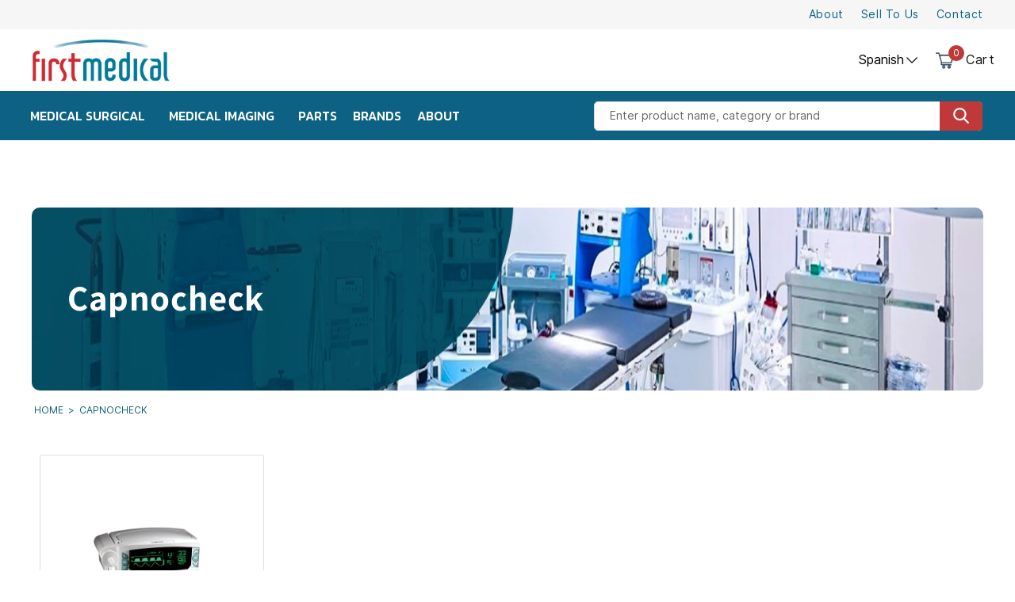

--- FILE ---
content_type: text/html; charset=utf-8
request_url: https://firstmedicalint.com/es/collections/capnocheck
body_size: 42115
content:
<!doctype html>
<html class="no-js" lang="es">
  <head>
    <meta charset="utf-8">
    <meta http-equiv="X-UA-Compatible" content="IE=edge">
    <meta name="viewport" content="width=device-width,initial-scale=1">
    <meta name="theme-color" content="">
    <link rel="canonical" href="https://firstmedicalint.com/es/collections/capnocheck">
    <link rel="icon" href="/assets/First Medical Logo - Cropped (48 pixels).png" type="image/png"><link rel="preconnect" href="https://fonts.shopifycdn.com" crossorigin><title>Capnocheck
 &ndash; First Medical</title>

    

    

<meta property="og:site_name" content="First Medical">
<meta property="og:url" content="https://firstmedicalint.com/es/collections/capnocheck">
<meta property="og:title" content="Capnocheck">
<meta property="og:type" content="website">
<meta property="og:description" content="Welcome to First Medical International, your go-to destination for high-quality medical imaging and surgical equipment. Discover top-rated products with exceptional service. Leading medical refurbished equipment with distribution throughout all of the US and Latin America.
"><meta property="og:image" content="http://firstmedicalint.com/cdn/shop/files/first_medical_logo_-_cropped.png?height=628&pad_color=ffffff&v=1693287518&width=1200">
  <meta property="og:image:secure_url" content="https://firstmedicalint.com/cdn/shop/files/first_medical_logo_-_cropped.png?height=628&pad_color=ffffff&v=1693287518&width=1200">
  <meta property="og:image:width" content="1200">
  <meta property="og:image:height" content="628"><meta name="twitter:card" content="summary_large_image">
<meta name="twitter:title" content="Capnocheck">
<meta name="twitter:description" content="Welcome to First Medical International, your go-to destination for high-quality medical imaging and surgical equipment. Discover top-rated products with exceptional service. Leading medical refurbished equipment with distribution throughout all of the US and Latin America.
">

    <script src="https://code.jquery.com/jquery-3.6.4.min.js"></script>
    <script src="//firstmedicalint.com/cdn/shop/t/1/assets/jquery-3.4.1.min.js?v=81049236547974671631691383701" defer="defer"></script>
    <script src="//firstmedicalint.com/cdn/shop/t/1/assets/constants.js?v=58251544750838685771691152394" defer="defer"></script>
    <script src="//firstmedicalint.com/cdn/shop/t/1/assets/owl.carousel.js?v=164149608635402950691691383716" defer="defer"></script>
    <script src="//firstmedicalint.com/cdn/shop/t/1/assets/bootstrap.min.js?v=80194319766102340551691383679" defer="defer"></script>
    <script src="//firstmedicalint.com/cdn/shop/t/1/assets/custom.js?v=39236767610836745801710487754" defer="defer"></script>
    <script src="//firstmedicalint.com/cdn/shop/t/1/assets/pubsub.js?v=158357773527763999511691152402" defer="defer"></script>
    <script src="//firstmedicalint.com/cdn/shop/t/1/assets/global.js?v=54939145903281508041691152395" defer="defer"></script><script src="//firstmedicalint.com/cdn/shop/t/1/assets/animations.js?v=88693664871331136111691152376" defer="defer"></script><script>window.performance && window.performance.mark && window.performance.mark('shopify.content_for_header.start');</script><meta id="shopify-digital-wallet" name="shopify-digital-wallet" content="/81076420920/digital_wallets/dialog">
<link rel="alternate" type="application/atom+xml" title="Feed" href="/es/collections/capnocheck.atom" />
<link rel="alternate" hreflang="x-default" href="https://firstmedicalint.com/collections/capnocheck">
<link rel="alternate" hreflang="en" href="https://firstmedicalint.com/collections/capnocheck">
<link rel="alternate" hreflang="es" href="https://firstmedicalint.com/es/collections/capnocheck">
<link rel="alternate" type="application/json+oembed" href="https://firstmedicalint.com/es/collections/capnocheck.oembed">
<script async="async" src="/checkouts/internal/preloads.js?locale=es-US"></script>
<script id="shopify-features" type="application/json">{"accessToken":"9e477215d085920a5e4e0e5d6bcdee23","betas":["rich-media-storefront-analytics"],"domain":"firstmedicalint.com","predictiveSearch":true,"shopId":81076420920,"locale":"es"}</script>
<script>var Shopify = Shopify || {};
Shopify.shop = "store-first-medical.myshopify.com";
Shopify.locale = "es";
Shopify.currency = {"active":"USD","rate":"1.0"};
Shopify.country = "US";
Shopify.theme = {"name":"Dawn","id":157072589112,"schema_name":"Dawn","schema_version":"11.0.0","theme_store_id":887,"role":"main"};
Shopify.theme.handle = "null";
Shopify.theme.style = {"id":null,"handle":null};
Shopify.cdnHost = "firstmedicalint.com/cdn";
Shopify.routes = Shopify.routes || {};
Shopify.routes.root = "/es/";</script>
<script type="module">!function(o){(o.Shopify=o.Shopify||{}).modules=!0}(window);</script>
<script>!function(o){function n(){var o=[];function n(){o.push(Array.prototype.slice.apply(arguments))}return n.q=o,n}var t=o.Shopify=o.Shopify||{};t.loadFeatures=n(),t.autoloadFeatures=n()}(window);</script>
<script id="shop-js-analytics" type="application/json">{"pageType":"collection"}</script>
<script defer="defer" async type="module" src="//firstmedicalint.com/cdn/shopifycloud/shop-js/modules/v2/client.init-shop-cart-sync_CvZOh8Af.es.esm.js"></script>
<script defer="defer" async type="module" src="//firstmedicalint.com/cdn/shopifycloud/shop-js/modules/v2/chunk.common_3Rxs6Qxh.esm.js"></script>
<script type="module">
  await import("//firstmedicalint.com/cdn/shopifycloud/shop-js/modules/v2/client.init-shop-cart-sync_CvZOh8Af.es.esm.js");
await import("//firstmedicalint.com/cdn/shopifycloud/shop-js/modules/v2/chunk.common_3Rxs6Qxh.esm.js");

  window.Shopify.SignInWithShop?.initShopCartSync?.({"fedCMEnabled":true,"windoidEnabled":true});

</script>
<script>(function() {
  var isLoaded = false;
  function asyncLoad() {
    if (isLoaded) return;
    isLoaded = true;
    var urls = ["https:\/\/dyuszqdfuyvqq.cloudfront.net\/packs\/mf_embed_v8.js?mf_token=3b82c338-a3f5-479b-9ec2-7392086b395f\u0026shop=store-first-medical.myshopify.com","https:\/\/requestquote.w3apps.co\/js\/app.js?shop=store-first-medical.myshopify.com"];
    for (var i = 0; i < urls.length; i++) {
      var s = document.createElement('script');
      s.type = 'text/javascript';
      s.async = true;
      s.src = urls[i];
      var x = document.getElementsByTagName('script')[0];
      x.parentNode.insertBefore(s, x);
    }
  };
  if(window.attachEvent) {
    window.attachEvent('onload', asyncLoad);
  } else {
    window.addEventListener('load', asyncLoad, false);
  }
})();</script>
<script id="__st">var __st={"a":81076420920,"offset":-18000,"reqid":"73bf299b-732e-4b52-9c82-26a061909310-1768759622","pageurl":"firstmedicalint.com\/es\/collections\/capnocheck","u":"1b9a65ebb440","p":"collection","rtyp":"collection","rid":467252642104};</script>
<script>window.ShopifyPaypalV4VisibilityTracking = true;</script>
<script id="captcha-bootstrap">!function(){'use strict';const t='contact',e='account',n='new_comment',o=[[t,t],['blogs',n],['comments',n],[t,'customer']],c=[[e,'customer_login'],[e,'guest_login'],[e,'recover_customer_password'],[e,'create_customer']],r=t=>t.map((([t,e])=>`form[action*='/${t}']:not([data-nocaptcha='true']) input[name='form_type'][value='${e}']`)).join(','),a=t=>()=>t?[...document.querySelectorAll(t)].map((t=>t.form)):[];function s(){const t=[...o],e=r(t);return a(e)}const i='password',u='form_key',d=['recaptcha-v3-token','g-recaptcha-response','h-captcha-response',i],f=()=>{try{return window.sessionStorage}catch{return}},m='__shopify_v',_=t=>t.elements[u];function p(t,e,n=!1){try{const o=window.sessionStorage,c=JSON.parse(o.getItem(e)),{data:r}=function(t){const{data:e,action:n}=t;return t[m]||n?{data:e,action:n}:{data:t,action:n}}(c);for(const[e,n]of Object.entries(r))t.elements[e]&&(t.elements[e].value=n);n&&o.removeItem(e)}catch(o){console.error('form repopulation failed',{error:o})}}const l='form_type',E='cptcha';function T(t){t.dataset[E]=!0}const w=window,h=w.document,L='Shopify',v='ce_forms',y='captcha';let A=!1;((t,e)=>{const n=(g='f06e6c50-85a8-45c8-87d0-21a2b65856fe',I='https://cdn.shopify.com/shopifycloud/storefront-forms-hcaptcha/ce_storefront_forms_captcha_hcaptcha.v1.5.2.iife.js',D={infoText:'Protegido por hCaptcha',privacyText:'Privacidad',termsText:'Términos'},(t,e,n)=>{const o=w[L][v],c=o.bindForm;if(c)return c(t,g,e,D).then(n);var r;o.q.push([[t,g,e,D],n]),r=I,A||(h.body.append(Object.assign(h.createElement('script'),{id:'captcha-provider',async:!0,src:r})),A=!0)});var g,I,D;w[L]=w[L]||{},w[L][v]=w[L][v]||{},w[L][v].q=[],w[L][y]=w[L][y]||{},w[L][y].protect=function(t,e){n(t,void 0,e),T(t)},Object.freeze(w[L][y]),function(t,e,n,w,h,L){const[v,y,A,g]=function(t,e,n){const i=e?o:[],u=t?c:[],d=[...i,...u],f=r(d),m=r(i),_=r(d.filter((([t,e])=>n.includes(e))));return[a(f),a(m),a(_),s()]}(w,h,L),I=t=>{const e=t.target;return e instanceof HTMLFormElement?e:e&&e.form},D=t=>v().includes(t);t.addEventListener('submit',(t=>{const e=I(t);if(!e)return;const n=D(e)&&!e.dataset.hcaptchaBound&&!e.dataset.recaptchaBound,o=_(e),c=g().includes(e)&&(!o||!o.value);(n||c)&&t.preventDefault(),c&&!n&&(function(t){try{if(!f())return;!function(t){const e=f();if(!e)return;const n=_(t);if(!n)return;const o=n.value;o&&e.removeItem(o)}(t);const e=Array.from(Array(32),(()=>Math.random().toString(36)[2])).join('');!function(t,e){_(t)||t.append(Object.assign(document.createElement('input'),{type:'hidden',name:u})),t.elements[u].value=e}(t,e),function(t,e){const n=f();if(!n)return;const o=[...t.querySelectorAll(`input[type='${i}']`)].map((({name:t})=>t)),c=[...d,...o],r={};for(const[a,s]of new FormData(t).entries())c.includes(a)||(r[a]=s);n.setItem(e,JSON.stringify({[m]:1,action:t.action,data:r}))}(t,e)}catch(e){console.error('failed to persist form',e)}}(e),e.submit())}));const S=(t,e)=>{t&&!t.dataset[E]&&(n(t,e.some((e=>e===t))),T(t))};for(const o of['focusin','change'])t.addEventListener(o,(t=>{const e=I(t);D(e)&&S(e,y())}));const B=e.get('form_key'),M=e.get(l),P=B&&M;t.addEventListener('DOMContentLoaded',(()=>{const t=y();if(P)for(const e of t)e.elements[l].value===M&&p(e,B);[...new Set([...A(),...v().filter((t=>'true'===t.dataset.shopifyCaptcha))])].forEach((e=>S(e,t)))}))}(h,new URLSearchParams(w.location.search),n,t,e,['guest_login'])})(!0,!0)}();</script>
<script integrity="sha256-4kQ18oKyAcykRKYeNunJcIwy7WH5gtpwJnB7kiuLZ1E=" data-source-attribution="shopify.loadfeatures" defer="defer" src="//firstmedicalint.com/cdn/shopifycloud/storefront/assets/storefront/load_feature-a0a9edcb.js" crossorigin="anonymous"></script>
<script data-source-attribution="shopify.dynamic_checkout.dynamic.init">var Shopify=Shopify||{};Shopify.PaymentButton=Shopify.PaymentButton||{isStorefrontPortableWallets:!0,init:function(){window.Shopify.PaymentButton.init=function(){};var t=document.createElement("script");t.src="https://firstmedicalint.com/cdn/shopifycloud/portable-wallets/latest/portable-wallets.es.js",t.type="module",document.head.appendChild(t)}};
</script>
<script data-source-attribution="shopify.dynamic_checkout.buyer_consent">
  function portableWalletsHideBuyerConsent(e){var t=document.getElementById("shopify-buyer-consent"),n=document.getElementById("shopify-subscription-policy-button");t&&n&&(t.classList.add("hidden"),t.setAttribute("aria-hidden","true"),n.removeEventListener("click",e))}function portableWalletsShowBuyerConsent(e){var t=document.getElementById("shopify-buyer-consent"),n=document.getElementById("shopify-subscription-policy-button");t&&n&&(t.classList.remove("hidden"),t.removeAttribute("aria-hidden"),n.addEventListener("click",e))}window.Shopify?.PaymentButton&&(window.Shopify.PaymentButton.hideBuyerConsent=portableWalletsHideBuyerConsent,window.Shopify.PaymentButton.showBuyerConsent=portableWalletsShowBuyerConsent);
</script>
<script data-source-attribution="shopify.dynamic_checkout.cart.bootstrap">document.addEventListener("DOMContentLoaded",(function(){function t(){return document.querySelector("shopify-accelerated-checkout-cart, shopify-accelerated-checkout")}if(t())Shopify.PaymentButton.init();else{new MutationObserver((function(e,n){t()&&(Shopify.PaymentButton.init(),n.disconnect())})).observe(document.body,{childList:!0,subtree:!0})}}));
</script>
<script id="sections-script" data-sections="header" defer="defer" src="//firstmedicalint.com/cdn/shop/t/1/compiled_assets/scripts.js?7005"></script>
<script>window.performance && window.performance.mark && window.performance.mark('shopify.content_for_header.end');</script>


    <style data-shopify>
      @font-face {
  font-family: Assistant;
  font-weight: 400;
  font-style: normal;
  font-display: swap;
  src: url("//firstmedicalint.com/cdn/fonts/assistant/assistant_n4.9120912a469cad1cc292572851508ca49d12e768.woff2") format("woff2"),
       url("//firstmedicalint.com/cdn/fonts/assistant/assistant_n4.6e9875ce64e0fefcd3f4446b7ec9036b3ddd2985.woff") format("woff");
}

      @font-face {
  font-family: Assistant;
  font-weight: 700;
  font-style: normal;
  font-display: swap;
  src: url("//firstmedicalint.com/cdn/fonts/assistant/assistant_n7.bf44452348ec8b8efa3aa3068825305886b1c83c.woff2") format("woff2"),
       url("//firstmedicalint.com/cdn/fonts/assistant/assistant_n7.0c887fee83f6b3bda822f1150b912c72da0f7b64.woff") format("woff");
}

      
      
      @font-face {
  font-family: Assistant;
  font-weight: 400;
  font-style: normal;
  font-display: swap;
  src: url("//firstmedicalint.com/cdn/fonts/assistant/assistant_n4.9120912a469cad1cc292572851508ca49d12e768.woff2") format("woff2"),
       url("//firstmedicalint.com/cdn/fonts/assistant/assistant_n4.6e9875ce64e0fefcd3f4446b7ec9036b3ddd2985.woff") format("woff");
}


      
        :root,
        .color-background-1 {
          --color-background: 255,255,255;
        
          --gradient-background: #ffffff;
        
        --color-foreground: 18,18,18;
        --color-shadow: 18,18,18;
        --color-button: 18,18,18;
        --color-button-text: 255,255,255;
        --color-secondary-button: 255,255,255;
        --color-secondary-button-text: 18,18,18;
        --color-link: 18,18,18;
        --color-badge-foreground: 18,18,18;
        --color-badge-background: 255,255,255;
        --color-badge-border: 18,18,18;
        --payment-terms-background-color: rgb(255 255 255);
      }
      
        
        .color-background-2 {
          --color-background: 243,243,243;
        
          --gradient-background: #f3f3f3;
        
        --color-foreground: 18,18,18;
        --color-shadow: 18,18,18;
        --color-button: 18,18,18;
        --color-button-text: 243,243,243;
        --color-secondary-button: 243,243,243;
        --color-secondary-button-text: 18,18,18;
        --color-link: 18,18,18;
        --color-badge-foreground: 18,18,18;
        --color-badge-background: 243,243,243;
        --color-badge-border: 18,18,18;
        --payment-terms-background-color: rgb(243 243 243);
      }
      
        
        .color-inverse {
          --color-background: 36,40,51;
        
          --gradient-background: #242833;
        
        --color-foreground: 255,255,255;
        --color-shadow: 18,18,18;
        --color-button: 255,255,255;
        --color-button-text: 0,0,0;
        --color-secondary-button: 36,40,51;
        --color-secondary-button-text: 255,255,255;
        --color-link: 255,255,255;
        --color-badge-foreground: 255,255,255;
        --color-badge-background: 36,40,51;
        --color-badge-border: 255,255,255;
        --payment-terms-background-color: rgb(36 40 51);
      }
      
        
        .color-accent-1 {
          --color-background: 18,18,18;
        
          --gradient-background: #121212;
        
        --color-foreground: 255,255,255;
        --color-shadow: 18,18,18;
        --color-button: 255,255,255;
        --color-button-text: 18,18,18;
        --color-secondary-button: 18,18,18;
        --color-secondary-button-text: 255,255,255;
        --color-link: 255,255,255;
        --color-badge-foreground: 255,255,255;
        --color-badge-background: 18,18,18;
        --color-badge-border: 255,255,255;
        --payment-terms-background-color: rgb(18 18 18);
      }
      
        
        .color-accent-2 {
          --color-background: 51,79,180;
        
          --gradient-background: #334fb4;
        
        --color-foreground: 255,255,255;
        --color-shadow: 18,18,18;
        --color-button: 255,255,255;
        --color-button-text: 51,79,180;
        --color-secondary-button: 51,79,180;
        --color-secondary-button-text: 255,255,255;
        --color-link: 255,255,255;
        --color-badge-foreground: 255,255,255;
        --color-badge-background: 51,79,180;
        --color-badge-border: 255,255,255;
        --payment-terms-background-color: rgb(51 79 180);
      }
      

      body, .color-background-1, .color-background-2, .color-inverse, .color-accent-1, .color-accent-2 {
        color: rgba(var(--color-foreground), 0.75);
        background-color: rgb(var(--color-background));
      }

      :root {
        --font-body-family: Assistant, sans-serif;
        --font-body-style: normal;
        --font-body-weight: 400;
        --font-body-weight-bold: 700;

        --font-heading-family: Assistant, sans-serif;
        --font-heading-style: normal;
        --font-heading-weight: 400;

        --font-body-scale: 1.0;
        --font-heading-scale: 1.0;

        --media-padding: px;
        --media-border-opacity: 0.05;
        --media-border-width: 1px;
        --media-radius: 0px;
        --media-shadow-opacity: 0.0;
        --media-shadow-horizontal-offset: 0px;
        --media-shadow-vertical-offset: 4px;
        --media-shadow-blur-radius: 5px;
        --media-shadow-visible: 0;

        --page-width: 120rem;
        --page-width-margin: 0rem;

        --product-card-image-padding: 0.0rem;
        --product-card-corner-radius: 0.0rem;
        --product-card-text-alignment: left;
        --product-card-border-width: 0.0rem;
        --product-card-border-opacity: 0.1;
        --product-card-shadow-opacity: 0.0;
        --product-card-shadow-visible: 0;
        --product-card-shadow-horizontal-offset: 0.0rem;
        --product-card-shadow-vertical-offset: 0.4rem;
        --product-card-shadow-blur-radius: 0.5rem;

        --collection-card-image-padding: 0.0rem;
        --collection-card-corner-radius: 0.0rem;
        --collection-card-text-alignment: left;
        --collection-card-border-width: 0.0rem;
        --collection-card-border-opacity: 0.1;
        --collection-card-shadow-opacity: 0.0;
        --collection-card-shadow-visible: 0;
        --collection-card-shadow-horizontal-offset: 0.0rem;
        --collection-card-shadow-vertical-offset: 0.4rem;
        --collection-card-shadow-blur-radius: 0.5rem;

        --blog-card-image-padding: 0.0rem;
        --blog-card-corner-radius: 0.0rem;
        --blog-card-text-alignment: left;
        --blog-card-border-width: 0.0rem;
        --blog-card-border-opacity: 0.1;
        --blog-card-shadow-opacity: 0.0;
        --blog-card-shadow-visible: 0;
        --blog-card-shadow-horizontal-offset: 0.0rem;
        --blog-card-shadow-vertical-offset: 0.4rem;
        --blog-card-shadow-blur-radius: 0.5rem;

        --badge-corner-radius: 4.0rem;

        --popup-border-width: 1px;
        --popup-border-opacity: 0.1;
        --popup-corner-radius: 0px;
        --popup-shadow-opacity: 0.05;
        --popup-shadow-horizontal-offset: 0px;
        --popup-shadow-vertical-offset: 4px;
        --popup-shadow-blur-radius: 5px;

        --drawer-border-width: 1px;
        --drawer-border-opacity: 0.1;
        --drawer-shadow-opacity: 0.0;
        --drawer-shadow-horizontal-offset: 0px;
        --drawer-shadow-vertical-offset: 0px;
        --drawer-shadow-blur-radius: 5px;

        --spacing-sections-desktop: 0px;
        --spacing-sections-mobile: 0px;

        --grid-desktop-vertical-spacing: 8px;
        --grid-desktop-horizontal-spacing: 8px;
        --grid-mobile-vertical-spacing: 4px;
        --grid-mobile-horizontal-spacing: 4px;

        --text-boxes-border-opacity: 0.1;
        --text-boxes-border-width: 0px;
        --text-boxes-radius: 0px;
        --text-boxes-shadow-opacity: 0.0;
        --text-boxes-shadow-visible: 0;
        --text-boxes-shadow-horizontal-offset: 0px;
        --text-boxes-shadow-vertical-offset: 4px;
        --text-boxes-shadow-blur-radius: 5px;

        --buttons-radius: 0px;
        --buttons-radius-outset: 0px;
        --buttons-border-width: 1px;
        --buttons-border-opacity: 1.0;
        --buttons-shadow-opacity: 0.0;
        --buttons-shadow-visible: 0;
        --buttons-shadow-horizontal-offset: 0px;
        --buttons-shadow-vertical-offset: 4px;
        --buttons-shadow-blur-radius: 5px;
        --buttons-border-offset: 0px;

        --inputs-radius: 0px;
        --inputs-border-width: 1px;
        --inputs-border-opacity: 0.55;
        --inputs-shadow-opacity: 0.0;
        --inputs-shadow-horizontal-offset: 0px;
        --inputs-margin-offset: 0px;
        --inputs-shadow-vertical-offset: 4px;
        --inputs-shadow-blur-radius: 5px;
        --inputs-radius-outset: 0px;

        --variant-pills-radius: 40px;
        --variant-pills-border-width: 1px;
        --variant-pills-border-opacity: 0.55;
        --variant-pills-shadow-opacity: 0.0;
        --variant-pills-shadow-horizontal-offset: 0px;
        --variant-pills-shadow-vertical-offset: 4px;
        --variant-pills-shadow-blur-radius: 5px;
      }

      *,
      *::before,
      *::after {
        box-sizing: inherit;
      }

      html {
        box-sizing: border-box;
        font-size: calc(var(--font-body-scale) * 62.5%);
        height: 100%;
      }

      body {
        display: grid;
        grid-template-rows: auto auto 1fr auto;
        grid-template-columns: 100%;
        min-height: 100%;
        margin: 0;
        font-size: 1.5rem;
        letter-spacing: 0.06rem;
        line-height: calc(1 + 0.8 / var(--font-body-scale));
        font-family: var(--font-body-family);
        font-style: var(--font-body-style);
        font-weight: var(--font-body-weight);
      }

      @media screen and (min-width: 750px) {
        body {
          font-size: 1.6rem;
        }
      }
    </style>

    <link href="//firstmedicalint.com/cdn/shop/t/1/assets/base.css?v=27465590441055287311692176584" rel="stylesheet" type="text/css" media="all" />
    <link href="//firstmedicalint.com/cdn/shop/t/1/assets/owl.carousel.min.css?v=41867515459148687811691383773" rel="stylesheet" type="text/css" media="all" />
    <link href="//firstmedicalint.com/cdn/shop/t/1/assets/bootstrap.min.css?v=29195500391666890861691383744" rel="stylesheet" type="text/css" media="all" />
    <link href="//firstmedicalint.com/cdn/shop/t/1/assets/custom.css?v=131824805521241975461722580458" rel="stylesheet" type="text/css" media="all" />
<link rel="preload" as="font" href="//firstmedicalint.com/cdn/fonts/assistant/assistant_n4.9120912a469cad1cc292572851508ca49d12e768.woff2" type="font/woff2" crossorigin><link rel="preload" as="font" href="//firstmedicalint.com/cdn/fonts/assistant/assistant_n4.9120912a469cad1cc292572851508ca49d12e768.woff2" type="font/woff2" crossorigin><link rel="stylesheet" href="https://cdnjs.cloudflare.com/ajax/libs/font-awesome/6.3.0/css/all.min.css" integrity="sha512-SzlrxWUlpfuzQ+pcUCosxcglQRNAq/DZjVsC0lE40xsADsfeQoEypE+enwcOiGjk/bSuGGKHEyjSoQ1zVisanQ==" crossorigin="anonymous" referrerpolicy="no-referrer" /><link href="//firstmedicalint.com/cdn/shop/t/1/assets/component-localization-form.css?v=143319823105703127341691152386" rel="stylesheet" type="text/css" media="all" />
      <script src="//firstmedicalint.com/cdn/shop/t/1/assets/localization-form.js?v=161644695336821385561691152396" defer="defer"></script><link
        rel="stylesheet"
        href="//firstmedicalint.com/cdn/shop/t/1/assets/component-predictive-search.css?v=118923337488134913561691152389"
        media="print"
        onload="this.media='all'"
      ><script>
      document.documentElement.className = document.documentElement.className.replace('no-js', 'js');
      if (Shopify.designMode) {
        document.documentElement.classList.add('shopify-design-mode');
      }
    </script>
  
  







    <meta name="google-site-verification" content="ZAho1hsk9EM1Zrdo9okFW6mPL-qZ0uGpTelhl0fN2cc" />
<!-- BEGIN app block: shopify://apps/tipo-related-products/blocks/app-embed/75cf2d86-3988-45e7-8f28-ada23c99704f --><script type="text/javascript">
  
    
    
    var Globo = Globo || {};
    window.Globo.RelatedProducts = window.Globo.RelatedProducts || {}; window.moneyFormat = "${{amount}}"; window.shopCurrency = "USD";
    window.globoRelatedProductsConfig = {
      __webpack_public_path__ : "https://cdn.shopify.com/extensions/019a6293-eea2-75db-9d64-cc7878a1288f/related-test-cli3-121/assets/", apiUrl: "https://related-products.globo.io/api", alternateApiUrl: "https://related-products.globo.io",
      shop: "store-first-medical.myshopify.com", domain: "firstmedicalint.com",themeOs20: true, page: 'collection',
      customer:null,
      urls:  { search: "\/es\/search", collection: "\/es\/collections" },
      translation: {"add_to_cart":"Add to cart","added_to_cart":"Added to cart","add_selected_to_cart":"Add selected to cart","added_selected_to_cart":"Added selected to cart","sale":"Sale","total_price":"Total price:","this_item":"This item:","sold_out":"Sold out","add_to_cart_short":"ADD","added_to_cart_short":"ADDED"},
      settings: {"redirect":true,"new_tab":true,"image_ratio":"400:500","visible_tags":null,"hidden_tags":null,"hidden_collections":null,"exclude_tags":null,"carousel_autoplay":false,"carousel_disable_in_mobile":false,"carousel_loop":true,"carousel_rtl":false,"carousel_items":"5","sold_out":false,"discount":{"enable":false,"condition":"any","type":"percentage","value":10}},
      boughtTogetherIds: {},
      trendingProducts: [10290847547704,10289181294904,10290960990520,10296873222456,10289140990264,10290908234040,10290853085496,10289192042808,10296843206968,10289138237752,10291631685944,10290871566648,10289189716280,10290952831288,10290960564536,10289150984504,10289163764024,10289167171896,10289196859704,10290912198968,10289132994872,8918181151032,8918182035768,8969918021944,8918174728504],
      productBoughtTogether: {"type":"product_bought_together","enable":false,"title":{"text":"Frequently Bought Together","color":"#212121","fontSize":"25","align":"left"},"subtitle":{"text":null,"color":"#212121","fontSize":"18"},"limit":4,"maxWidth":1170,"conditions":[{"id":"bought_together","status":0},{"id":"manual","status":0},{"id":"vendor","type":"same","status":0},{"id":"type","type":"same","status":0},{"id":"collection","type":"same","status":0},{"id":"tags","type":"same","status":1},{"id":"global","status":0}],"template":{"id":"2","elements":["price","addToCartBtn","variantSelector","saleLabel"],"productTitle":{"fontSize":"15","color":"#212121"},"productPrice":{"fontSize":"14","color":"#212121"},"productOldPrice":{"fontSize":16,"color":"#919191"},"button":{"fontSize":"14","color":"#ffffff","backgroundColor":"#212121"},"saleLabel":{"color":"#fff","backgroundColor":"#c00000"},"this_item":true,"selected":true},"random":false,"discount":true},
      productRelated: {"type":"product_related","enable":false,"title":{"text":"Related products","color":"#212121","fontSize":"25","align":"center"},"subtitle":{"text":null,"color":"#212121","fontSize":"18"},"limit":5,"maxWidth":1400,"conditions":[{"id":"manual","status":0},{"id":"bought_together","status":0},{"id":"vendor","type":"same","status":1},{"id":"type","type":"same","status":1},{"id":"collection","type":"same","status":1},{"id":"tags","type":"same","status":1},{"id":"global","status":1}],"template":{"id":"1","elements":["price","addToCartBtn","variantSelector","saleLabel"],"productTitle":{"fontSize":"15","color":"#212121"},"productPrice":{"fontSize":"14","color":"#212121"},"productOldPrice":{"fontSize":16,"color":"#919191"},"button":{"fontSize":"14","color":"#ffffff","backgroundColor":"#212121"},"saleLabel":{"color":"#fff","backgroundColor":"#c00000"},"this_item":false,"selected":false},"random":false,"discount":false},
      cart: {"type":"cart","enable":false,"title":{"text":"What else do you need?","color":"#212121","fontSize":"20","align":"left"},"subtitle":{"text":"","color":"#212121","fontSize":"18"},"limit":3,"maxWidth":1170,"conditions":[{"id":"manual","status":1},{"id":"bought_together","status":1},{"id":"tags","type":"same","status":1},{"id":"global","status":1}],"template":{"id":"3","elements":["price","addToCartBtn","variantSelector","saleLabel"],"productTitle":{"fontSize":"14","color":"#212121"},"productPrice":{"fontSize":"14","color":"#212121"},"productOldPrice":{"fontSize":16,"color":"#919191"},"button":{"fontSize":"15","color":"#ffffff","backgroundColor":"#212121"},"saleLabel":{"color":"#fff","backgroundColor":"#c00000"},"this_item":true,"selected":true},"random":false,"discount":false},
      basis_collection_handle: 'globo_basis_collection',
      widgets: [],
      offers: [],
      view_name: 'globo.alsobought', cart_properties_name: '_bundle', upsell_properties_name: '_upsell_bundle',
      discounted_ids: [],discount_min_amount: 0,offerdiscounted_ids: [],offerdiscount_min_amount: 0,data: {},cartdata:{ ids: [],handles: [], vendors: [], types: [], tags: [], collections: [] },upselldatas:{},cartitems:[],cartitemhandles: [],manualCollectionsDatas: {},layouts: [],
      no_image_url: "https://cdn.shopify.com/s/images/admin/no-image-large.gif",
      manualRecommendations:[], manualVendors:[], manualTags:[], manualProductTypes:[], manualCollections:[],
      app_version : 2,
      collection_handle: "capnocheck", curPlan :  "FREE" ,
    };
    
</script>
<style>
  
</style>
<script>
  document.addEventListener('DOMContentLoaded', function () {
    document.querySelectorAll('[class*=globo_widget_]').forEach(function (el) {
      if (el.clientWidth < 600) {
        el.classList.add('globo_widget_mobile');
      }
    });
  });
</script>

<!-- BEGIN app snippet: globo-alsobought-style -->
<style>
    .ga-products-box .ga-product_image:after{padding-top:100%;}
    @media only screen and (max-width:749px){.return-link-wrapper{margin-bottom:0 !important;}}
    
        
        
            
                
                
                  .ga-products-box .ga-product_image:after{padding-top:125.0%;}
                
            
        
    
    

            #ga-cart{max-width:1170px;margin:15px auto} #ga-cart h2{color:#212121;font-size:20px;text-align:left} #ga-cart .ga-subtitle{color:#212121;font-size:16px;text-align:left} #ga-cart .ga-product_title, #ga-cart select.ga-product_variant_select{color:#212121;font-size:14px} #ga-cart span.ga-product_price{color:#212121;font-size:14px} #ga-cart .ga-product_oldprice{color:#919191;font-size:14px} #ga-cart button.ga-product_addtocart, #ga-cart button.ga-addalltocart{color:#fff;background-color:#212121;font-size:15px} #ga-cart .ga-label_sale{color:#fff;background-color:#c00000}
        

</style>
<!-- END app snippet --><!-- BEGIN app snippet: globo-alsobought-template -->
<script id="globoRelatedProductsTemplate2" type="template/html">
  {% if box.template.id == 1 or box.template.id == '1' %}
  <div id="{{box.id}}" data-title="{{box.title.text | escape}}" class="ga ga-template_1 ga-products-box ga-template_themeid_{{ theme_store_id  }}"> {% if box.title and box.title.text and box.title.text != '' %} <h2 class="ga-title section-title"> <span>{{box.title.text}}</span> </h2> {% endif %} {% if box.subtitle and box.subtitle.text and box.subtitle.text != '' %} <div class="ga-subtitle">{{box.subtitle.text}}</div> {% endif %} <div class="ga-products"> <div class="ga-carousel_wrapper"> <div class="ga-carousel gowl-carousel" data-products-count="{{products.size}}"> {% for product in products %} {% assign first_available_variant = false %} {% for variant in product.variants %} {% if first_available_variant == false and variant.available %} {% assign first_available_variant = variant %} {% endif %} {% endfor %} {% if first_available_variant == false %} {% assign first_available_variant = product.variants[0] %} {% endif %} {% if product.images[0] %} {% assign featured_image = product.images[0] | img_url: '350x' %} {% else %} {% assign featured_image = no_image_url | img_url: '350x' %} {% endif %} <div class="ga-product" data-product-id="{{product.id}}"> <a {% if settings.new_tab %} target="_blank" {% endif %} href="/products/{{product.handle}}"> {% if box.template.elements contains 'saleLabel' and first_available_variant.compare_at_price > first_available_variant.price %} <span class="ga-label ga-label_sale">{{translation.sale}}</span> {% endif %} {% unless product.available %} <span class="ga-label ga-label_sold">{{translation.sold_out}}</span> {% endunless %} <div class="ga-product_image ga-product_image_{{product.id}}" id="ga-product_image_{{product.id}}" style="background-image: url('{{featured_image}}')"> <span></span> </div> </a> <a class="ga-product_title  " {% if settings.new_tab %} target="_blank" {% endif %} href="/products/{{product.handle}}">{{product.title}}</a> {% assign variants_size = product.variants | size %} <div class="ga-product_variants-container{% unless box.template.elements contains 'variantSelector' %} ga-hide{% endunless %}"> <select aria-label="Variant" class="ga-product_variant_select {% if variants_size == 1 %}ga-hide{% endif %}"> {% for variant in product.variants %} <option {% if first_available_variant.id == variant.id %} selected {% endif %} {% unless variant.available %} disabled {% endunless %} data-image="{% if variant.featured_image %}{{variant.featured_image.src | img_url: '350x'}}{% else %}{{featured_image}}{% endif %}" data-available="{{variant.available}}" data-compare_at_price="{{variant.compare_at_price}}" data-price="{{variant.price}}" value="{{variant.id}}">{{variant.title}} {% unless variant.available %} - {{translation.sold_out}} {% endunless %} </option> {% endfor %} </select> </div> {% if settings.setHideprice %} {% else %} {% if box.template.elements contains 'price' %} <span class="ga-product_price-container"> <span class="ga-product_price money   {% if first_available_variant.compare_at_price > first_available_variant.price %} ga-product_have_oldprice {% endif %}">{{first_available_variant.price | money}}</span> {% if first_available_variant.compare_at_price > first_available_variant.price %} <s class="ga-product_oldprice money">{{first_available_variant.compare_at_price | money}}</s> {% endif %} </span> {% endif %} {% if box.template.elements contains 'addToCartBtn' %} <button class="ga-product_addtocart" type="button" data-add="{{translation.add_to_cart}}" data-added="{{translation.added_to_cart}}">{{translation.add_to_cart}}</button> {% endif %} {% endif %} </div> {% endfor %} </div> </div> {%- unless settings.hidewatermark == true -%} <p style="text-align: right;font-size:small;display: inline-block !important; width: 100%;">{% if settings.copyright !='' %}{{ settings.copyright }}{%- endif -%}</p>{%- endunless -%} </div> </div>
  {% elsif box.template.id == 2 or box.template.id == '2' %}
  <div id="{{box.id}}" data-title="{{box.title.text | escape}}" class="ga ga-template_2 ga-products-box "> {% if box.title and box.title.text and box.title.text != '' %} <h2 class="ga-title section-title "> <span>{{box.title.text}}</span> </h2> {% endif %} {% if box.subtitle and box.subtitle.text and box.subtitle.text != '' %} <div class="ga-subtitle">{{box.subtitle.text}}</div> {% endif %} {% assign total_price = 0 %} {% assign total_sale_price = 0 %} <div class="ga-products"> <div class="ga-products_image"> {% for product in products %} {% assign first_available_variant = false %} {% for variant in product.variants %} {% if first_available_variant == false and variant.available %} {% assign first_available_variant = variant %} {% endif %} {% endfor %} {% if first_available_variant == false %} {% assign first_available_variant = product.variants[0] %} {% endif %} {% if first_available_variant.available and box.template.selected %} {% assign total_price = total_price | plus: first_available_variant.price %} {% if first_available_variant.compare_at_price > first_available_variant.price %} {% assign total_sale_price = total_sale_price | plus: first_available_variant.compare_at_price %} {% else %} {% assign total_sale_price = total_sale_price | plus: first_available_variant.price %} {% endif %} {% endif %} {% if product.images[0] %} {% assign featured_image = product.images[0] | img_url: '350x' %} {% else %} {% assign featured_image = no_image_url | img_url: '350x' %} {% endif %} <div class="ga-product {% if forloop.last %}last{% endif %}" id="ga-product_{{product.id}}"> <a {% if settings.new_tab %} target="_blank" {% endif %} href="/products/{{product.handle}}"> {% unless product.available %} <span class="ga-label ga-label_sold">{{translation.sold_out}}</span> {% endunless %} <img class="ga-product_image_{{product.id}}" id="ga-product_image_{{product.id}}" src="{{featured_image}}" alt="{{product.title}}"/> </a> </div> {% endfor %} {% if settings.setHideprice %} {% else %} <div class="ga-product-form {% unless total_price > 0 %}ga-hide{% endunless %}"> {% if box.template.elements contains 'price' %} <div> {{translation.total_price}} <span class="ga-product_price ga-product_totalprice money">{{total_price | money}}</span> <span class="ga-product_oldprice ga-product_total_sale_price money {% if total_price >= total_sale_price %} ga-hide {% endif %}">{{ total_sale_price | money}}</span> </div> {% endif %} {% if box.template.elements contains 'addToCartBtn' %} <button class="ga-addalltocart" type="button" data-add="{{translation.add_selected_to_cart}}" data-added="{{translation.added_selected_to_cart}}">{{translation.add_selected_to_cart}}</button> {% endif %} </div> {% endif %} </div> </div> <ul class="ga-products-input"> {% for product in products %} {% assign first_available_variant = false %} {% for variant in product.variants %} {% if first_available_variant == false and variant.available %} {% assign first_available_variant = variant %} {% endif %} {% endfor %} {% if first_available_variant == false %} {% assign first_available_variant = product.variants[0] %} {% endif %} {% if product.images[0] %} {% assign featured_image = product.images[0] | img_url: '350x' %} {% else %} {% assign featured_image = no_image_url | img_url: '350x' %} {% endif %} <li class="ga-product{% unless box.template.selected %} ga-deactive{% endunless %}" data-product-id="{{product.id}}"> <input {% unless product.available %} disabled {% endunless %} class="selectedItem" {% if box.template.selected and product.available == true %} checked {% endif %} type="checkbox" value="{{product.id}}"/> <a class="ga-product_title" {% if settings.new_tab %} target="_blank" {% endif %} href="/products/{{product.handle}}"> {% if product.id == cur_product_id %} <strong>{{translation.this_item}} </strong> {% endif %} {{product.title}} {% unless product.available %} - {{translation.sold_out}} {% endunless %} </a> {% assign variants_size = product.variants | size %} <div class="ga-product_variants-container{% unless box.template.elements contains 'variantSelector' %} ga-hide{% endunless %}"> <select {% unless product.available %} disabled {% endunless %} aria-label="Variant" class="ga-product_variant_select {% if variants_size == 1 %}ga-hide{% endif %}"> {% for variant in product.variants %} <option {% if first_available_variant.id == variant.id %} selected {% endif %} {% unless variant.available %} disabled {% endunless %} data-image="{% if variant.featured_image %}{{variant.featured_image.src | img_url: '100x'}}{% else %}{{featured_image}}{% endif %}" data-available="{{variant.available}}" data-compare_at_price="{{variant.compare_at_price}}" data-price="{{variant.price}}" value="{{variant.id}}">{{variant.title}} {% unless variant.available %} - {{translation.sold_out}} {% endunless %} </option> {% endfor %} </select> </div> {% if settings.setHideprice %} {% else %} {% if box.template.elements contains 'price' %} <span class="ga-product_price-container"> <span class="ga-product_price money   {% if first_available_variant.compare_at_price > first_available_variant.price %} ga-product_have_oldprice {% endif %}">{{first_available_variant.price | money}}</span> {% if first_available_variant.compare_at_price > first_available_variant.price %} <s class="ga-product_oldprice money">{{first_available_variant.compare_at_price | money}}</s> {% endif %} </span> {% endif %} {% endif %} </li> {% endfor %} </ul> {%- unless settings.hidewatermark == true -%} <p style="text-align: right;font-size:small;display: inline-block !important; width: 100%;"> {% if settings.copyright !='' %} {{ settings.copyright }} {%- endif -%} </p> {%- endunless -%} </div>
  {% elsif box.template.id == 3 or box.template.id == '3' %}
  <div id="{{box.id}}" data-title="{{box.title.text | escape}}" class="ga ga-template_3 ga-products-box  "> {% if box.title and box.title.text and box.title.text != '' %} <h2 class="ga-title section-title "> <span>{{box.title.text}}</span> </h2> {% endif %} {% if box.subtitle and box.subtitle.text and box.subtitle.text != '' %} <div class="ga-subtitle">{{box.subtitle.text}}</div> {% endif %} {% assign total_price = 0 %} {% assign total_sale_price = 0 %} <div class="ga-products"> <ul class="ga-products-table"> {% for product in products %} {% assign first_available_variant = false %} {% for variant in product.variants %} {% if first_available_variant == false and variant.available %} {% assign first_available_variant = variant %} {% endif %} {% endfor %} {% if first_available_variant == false %} {% assign first_available_variant = product.variants[0] %} {% endif %} {% if first_available_variant.available and box.template.selected %} {% assign total_price = total_price | plus: first_available_variant.price %} {% if first_available_variant.compare_at_price > first_available_variant.price %} {% assign total_sale_price = total_sale_price | plus: first_available_variant.compare_at_price %} {% else %} {% assign total_sale_price = total_sale_price | plus: first_available_variant.price %} {% endif %} {% endif %} {% if product.images[0] %} {% assign featured_image = product.images[0] | img_url: '100x' %} {% else %} {% assign featured_image = no_image_url | img_url: '100x' %} {% endif %} <li class="ga-product{% unless box.template.selected %} ga-deactive{% endunless %}" data-product-id="{{product.id}}"> <div class="product_main"> <input {% unless product.available %} disabled {% endunless %} class="selectedItem" {% if box.template.selected and product.available == true %} checked {% endif %} type="checkbox" value=""/> <a {% if settings.new_tab %} target="_blank" {% endif %} href="/products/{{product.handle}}" class="ga-products_image"> {% unless product.available %} <span class="ga-label ga-label_sold">{{translation.sold_out}}</span> {% endunless %} <span> <img class="ga-product_image_{{product.id}}" id="ga-product_image_{{product.id}}" src="{{featured_image}}" alt="{{product.title}}"/> </span> </a> <div> <a class="ga-product_title" {% if settings.new_tab %} target="_blank" {% endif %} href="/products/{{product.handle}}"> {% if product.id == cur_product_id %} <strong>{{translation.this_item}} </strong> {% endif %} {{product.title}} {% unless product.available %} - {{translation.sold_out}} {% endunless %} </a> </div> </div> {% assign variants_size = product.variants | size %} <div class="ga-product_variants-container{% unless box.template.elements contains 'variantSelector' %} ga-hide{% endunless %}"> <select {% unless product.available %} disabled {% endunless %} aria-label="Variant" class="ga-product_variant_select {% if variants_size == 1 %}ga-hide{% endif %}"> {% for variant in product.variants %} <option {% if first_available_variant.id == variant.id %} selected {% endif %} {% unless variant.available %} disabled {% endunless %} data-image="{% if variant.featured_image %}{{variant.featured_image.src | img_url: '100x'}}{% else %}{{featured_image}}{% endif %}" data-available="{{variant.available}}" data-compare_at_price="{{variant.compare_at_price}}" data-price="{{variant.price}}" value="{{variant.id}}">{{variant.title}} {% unless variant.available %} - {{translation.sold_out}} {% endunless %} </option> {% endfor %} </select> </div> {% if settings.setHideprice %} {% else %} {% if box.template.elements contains 'price' %} <span class="ga-product_price-container"> <span class="ga-product_price money   {% if first_available_variant.compare_at_price > first_available_variant.price %} ga-product_have_oldprice {% endif %}">{{first_available_variant.price | money}}</span> {% if first_available_variant.compare_at_price > first_available_variant.price %} <s class="ga-product_oldprice money">{{first_available_variant.compare_at_price | money}}</s> {% endif %} </span> {% endif %} {% endif %} </li> {% endfor %} </ul> {% if settings.setHideprice %} {% else %} <div class="ga-product-form{% unless box.template.selected or total_price > 0 %} ga-hide{% endunless %}"> {% if box.template.elements contains 'price' %} <div>{{translation.total_price}} <span class="ga-product_price ga-product_totalprice money">{{total_price | money}}</span> <span class="ga-product_oldprice ga-product_total_sale_price money {% if total_price >= total_sale_price %} ga-hide {% endif %}">{{ total_sale_price | money}}</span> </div> {% endif %} {% if box.template.elements contains 'addToCartBtn' %} <button class="ga-addalltocart" type="button" data-add="{{translation.add_selected_to_cart}}" data-added="{{translation.added_selected_to_cart}}">{{translation.add_selected_to_cart}}</button> {% endif %} </div> {% endif %} </div> {%- unless settings.hidewatermark == true -%} <p style="text-align: right;font-size:small;display: inline-block !important; width: 100%;"> {% if settings.copyright !='' %} {{ settings.copyright }} {%- endif -%} </p> {%- endunless -%} </div>
  {% elsif box.template.id == 4 or box.template.id == '4' %}
  <div id="{{box.id}}" data-title="{{box.title.text | escape}}" class="ga ga-template_4 ga-products-box"> {% if box.title and box.title.text and box.title.text != '' %} <h2 class="ga-title section-title"> <span>{{box.title.text}}</span> </h2> {% endif %} {% if box.subtitle and box.subtitle.text and box.subtitle.text != '' %} <div class="ga-subtitle">{{box.subtitle.text}}</div> {% endif %} {% assign total_price = 0 %} <div class="ga-products"> <div class="ga-products_wrapper"> <ul class="ga-related-products" data-products-count="{{products.size}}"> {% for product in products %} {% assign first_available_variant = false %} {% for variant in product.variants %} {% if first_available_variant == false and variant.available %} {% assign first_available_variant = variant %} {% endif %} {% endfor %} {% if first_available_variant == false %} {% assign first_available_variant = product.variants[0] %} {% endif %} {% if first_available_variant.available and box.template.selected %} {% assign total_price = total_price | plus: first_available_variant.price %} {% endif %} {% if product.images[0] %} {% assign featured_image = product.images[0] | img_url: '350x' %} {% else %} {% assign featured_image = no_image_url | img_url: '350x' %} {% endif %} <li class="ga-product" data-product-id="{{product.id}}"> <div class="ga-product-wp"> <a {% if settings.new_tab %} target="_blank" {% endif %} href="/products/{{product.handle}}"> {% if box.template.elements contains 'saleLabel' and first_available_variant.compare_at_price > first_available_variant.price %} <span class="ga-label ga-label_sale">{{translation.sale}}</span> {% endif %} {% unless product.available %} <span class="ga-label ga-label_sold">{{translation.sold_out}}</span> {% endunless %} <div class="ga-product_image ga-product_image_{{product.id}}" id="ga-product_image_{{product.id}}" style="background-image: url('{{featured_image}}')"> <span></span> </div> </a> <a class="ga-product_title " {% if settings.new_tab %} target="_blank" {% endif %} href="/products/{{product.handle}}">{{product.title}}</a> {% assign variants_size = product.variants | size %} <div class="ga-product_variants-container{% unless box.template.elements contains 'variantSelector' %} ga-hide{% endunless %}"> <select aria-label="Variant" class="ga-product_variant_select {% if variants_size == 1 %}ga-hide{% endif %}"> {% for variant in product.variants %} <option {% if first_available_variant.id == variant.id %} selected {% endif %} {% unless variant.available %} disabled {% endunless %} data-image="{% if variant.featured_image %}{{variant.featured_image.src | img_url: '350x'}}{% else %}{{featured_image}}{% endif %}" data-available="{{variant.available}}" data-compare_at_price="{{variant.compare_at_price}}" data-price="{{variant.price}}" value="{{variant.id}}">{{variant.title}} {% unless variant.available %} - {{translation.sold_out}} {% endunless %} </option> {% endfor %} </select> </div> {% if settings.setHideprice %} {% else %} {% if box.template.elements contains 'price' %} <span class="ga-product_price-container"> <span class="ga-product_price money  {% if first_available_variant.compare_at_price > first_available_variant.price %} ga-product_have_oldprice {% endif %}">{{first_available_variant.price | money}}</span> {% if first_available_variant.compare_at_price > first_available_variant.price %} <s class="ga-product_oldprice money">{{first_available_variant.compare_at_price | money}}</s> {% endif %} </span> {% endif %} {% endif %} </div> </li> {% endfor %} </ul> {% if settings.setHideprice %} {% else %} <div class="ga-product-form{% unless box.template.selected or total_price > 0 %} ga-hide{% endunless %}"> {% if box.template.elements contains 'price' %} <div class="ga-total-box">{{translation.total_price}} <span class="ga-product_price ga-product_totalprice money">{{total_price | money}}</span> </div> {% endif %} {% if box.template.elements contains 'addToCartBtn' %} <button class="ga-addalltocart" type="button" data-add="{{translation.add_selected_to_cart}}" data-added="{{translation.added_selected_to_cart}}">{{translation.add_selected_to_cart}}</button> {% endif %} </div> {% endif %} </div> </div> {%- unless settings.hidewatermark == true -%} <p style="text-align: right;font-size:small;display: inline-block !important; width: 100%;"> {% if settings.copyright !='' %} {{ settings.copyright }} {%- endif -%} </p> {%- endunless -%} </div>
  {% elsif box.template.id == 5 or box.template.id == '5' %}
  <div id="{{box.id}}" data-title="{{box.title.text | escape}}" class="ga ga-template_5 ga-products-box"> {% if box.title and box.title.text and box.title.text != '' %} <h2 class="ga-title section-title"> <span>{{box.title.text}}</span> </h2> {% endif %} {% if box.subtitle and box.subtitle.text and box.subtitle.text != '' %} <div class="ga-subtitle">{{box.subtitle.text}}</div> {% endif %} {% assign total_price = 0 %} <div class="ga-products"> <div class="ga-products_wrapper"> <ul class="ga-related-vertical" data-products-count="{{products.size}}"> {% for product in products %} {% assign first_available_variant = false %} {% for variant in product.variants %} {% if first_available_variant == false and variant.available %} {% assign first_available_variant = variant %} {% endif %} {% endfor %} {% if first_available_variant == false %} {% assign first_available_variant = product.variants[0] %} {% endif %} {% if first_available_variant.available and box.template.selected %} {% assign total_price = total_price | plus: first_available_variant.price %} {% endif %} {% if product.images[0] %} {% assign featured_image = product.images[0] | img_url: '350x' %} {% else %} {% assign featured_image = no_image_url | img_url: '350x' %} {% endif %} <li class="ga-product" data-product-id="{{product.id}}"> <a class="ga-product-image-wp" {% if settings.new_tab %} target="_blank" {% endif %} href="/products/{{product.handle}}"> {% if box.template.elements contains 'saleLabel' and first_available_variant.compare_at_price > first_available_variant.price %} <span class="ga-label ga-label_sale">{{translation.sale}}</span> {% endif %} {% unless product.available %} <span class="ga-label ga-label_sold">{{translation.sold_out}}</span> {% endunless %} <div class="ga-product_image ga-product_image_{{product.id}}" id="ga-product_image_{{product.id}}" style="background-image: url('{{featured_image}}')"> <span></span> </div> </a> <div class="ga-related-vertical-content"> <a class="ga-product_title " {% if settings.new_tab %} target="_blank" {% endif %} href="/products/{{product.handle}}">{{product.title}}</a> {% assign variants_size = product.variants | size %} <div class="ga-product_variants-container{% unless box.template.elements contains 'variantSelector' %} ga-hide{% endunless %}"> <select aria-label="Variant" class="ga-product_variant_select {% if variants_size == 1 %}ga-hide{% endif %}"> {% for variant in product.variants %} <option {% if first_available_variant.id == variant.id %} selected {% endif %} {% unless variant.available %} disabled {% endunless %} data-image="{% if variant.featured_image %}{{variant.featured_image.src | img_url: '350x'}}{% else %}{{featured_image}}{% endif %}" data-available="{{variant.available}}" data-compare_at_price="{{variant.compare_at_price}}" data-price="{{variant.price}}" value="{{variant.id}}">{{variant.title}} {% unless variant.available %} - {{translation.sold_out}} {% endunless %} </option> {% endfor %} </select> </div> {% if settings.setHideprice %} {% else %} {% if box.template.elements contains 'price' %} <span class="ga-product_price-container"> <span class="ga-product_price money  {% if first_available_variant.compare_at_price > first_available_variant.price %} ga-product_have_oldprice {% endif %}">{{first_available_variant.price | money}}</span> {% if first_available_variant.compare_at_price > first_available_variant.price %} <s class="ga-product_oldprice money">{{first_available_variant.compare_at_price | money}}</s> {% endif %} </span> {% endif %} {% endif %} </div> {% if settings.setHideprice %} {% else %} {% if box.template.elements contains 'addToCartBtn' %} <div class="ga-product_addtocart_wp"> <button class="ga-product_addtocart" type="button" data-add="{{translation.add_to_cart}}" data-added="{{translation.added_to_cart}}">{{translation.add_to_cart}}</button> </div> {% endif %} {% endif %} </li> {% endfor %} </ul> </div> </div> {%- unless settings.hidewatermark == true -%} <p style="text-align: right;font-size:small;display: inline-block !important; width: 100%;"> {% if settings.copyright !='' %} {{ settings.copyright }} {%- endif -%} </p> {%- endunless -%} </div>
  {% elsif box.template.id == 6 or box.template.id == '6' %}
  <div id="{{box.id}}" data-title="{{box.title.text | escape}}" class="ga ga-template_6 ga-products-box"> {% if box.title and box.title.text and box.title.text != '' %} <h2 class="ga-title section-title"> <span>{{box.title.text}}</span> </h2> {% endif %} {% if box.subtitle and box.subtitle.text and box.subtitle.text != '' %} <div class="ga-subtitle">{{box.subtitle.text}}</div> {% endif %} <div class="ga-products"> <div class="ga-carousel_wrapper"> <div class="ga-carousel gowl-carousel" data-products-count="{{products.size}}"> {% for product in products %} {% assign first_available_variant = false %} {% for variant in product.variants %} {% if first_available_variant == false and variant.available %} {% assign first_available_variant = variant %} {% endif %} {% endfor %} {% if first_available_variant == false %} {% assign first_available_variant = product.variants[0] %} {% endif %} {% if product.images[0] %} {% assign featured_image = product.images[0] | img_url: '350x' %} {% else %} {% assign featured_image = no_image_url | img_url: '350x' %} {% endif %} <div class="ga-product" data-product-id="{{product.id}}"> <a class="ga-product-image-wp" {% if settings.new_tab %} target="_blank" {% endif %} href="/products/{{product.handle}}"> {% if box.template.elements contains 'saleLabel' and first_available_variant.compare_at_price > first_available_variant.price %} <span class="ga-label ga-label_sale">{{translation.sale}}</span> {% endif %} {% unless product.available %} <span class="ga-label ga-label_sold">{{translation.sold_out}}</span> {% endunless %} <div class="ga-product_image ga-product_image_{{product.id}}" id="ga-product_image_{{product.id}}" style="background-image: url('{{featured_image}}')"> <span></span> </div> </a> <div class="ga-related-vertical-content"> <a class="ga-product_title " {% if settings.new_tab %} target="_blank" {% endif %} href="/products/{{product.handle}}">{{product.title}}</a> {% assign variants_size = product.variants | size %} <div class="ga-product_variants-container{% unless box.template.elements contains 'variantSelector' %} ga-hide{% endunless %}"> <select aria-label="Variant" class="ga-product_variant_select {% if variants_size == 1 %}ga-hide{% endif %}"> {% for variant in product.variants %} <option {% if first_available_variant.id == variant.id %} selected {% endif %} {% unless variant.available %} disabled {% endunless %} data-image="{% if variant.featured_image %}{{variant.featured_image.src | img_url: '350x'}}{% else %}{{featured_image}}{% endif %}" data-available="{{variant.available}}" data-compare_at_price="{{variant.compare_at_price}}" data-price="{{variant.price}}" value="{{variant.id}}">{{variant.title}} {% unless variant.available %} - {{translation.sold_out}} {% endunless %} </option> {% endfor %} </select> </div> {% if settings.setHideprice %} {% else %} {% if box.template.elements contains 'price' %} <span class="ga-product_price-container"> <span class="ga-product_price money  {% if first_available_variant.compare_at_price > first_available_variant.price %} ga-product_have_oldprice {% endif %}">{{first_available_variant.price | money}}</span> {% if first_available_variant.compare_at_price > first_available_variant.price %} <s class="ga-product_oldprice money">{{first_available_variant.compare_at_price | money}}</s> {% endif %} </span> {% endif %} {% if box.template.elements contains 'addToCartBtn' %} <button class="ga-product_addtocart" type="button" data-add="{{translation.add_to_cart}}" data-added="{{translation.added_to_cart}}">{{translation.add_to_cart}}</button> {% endif %} {% endif %} </div> </div> {% endfor %} </div> </div> </div> {%- unless settings.hidewatermark == true -%} <p style="text-align: right;font-size:small;display: inline-block !important; width: 100%;"> {% if settings.copyright !='' %} {{ settings.copyright }} {%- endif -%} </p> {%- endunless -%} </div>
  {% endif %}
</script>

<!-- END app snippet -->
<!-- END app block --><!-- BEGIN app block: shopify://apps/globo-mega-menu/blocks/app-embed/7a00835e-fe40-45a5-a615-2eb4ab697b58 -->
<link href="//cdn.shopify.com/extensions/019b6e53-04e2-713c-aa06-5bced6079bf6/menufrontend-304/assets/main-navigation-styles.min.css" rel="stylesheet" type="text/css" media="all" />
<link href="//cdn.shopify.com/extensions/019b6e53-04e2-713c-aa06-5bced6079bf6/menufrontend-304/assets/theme-styles.min.css" rel="stylesheet" type="text/css" media="all" />
<script type="text/javascript" hs-ignore data-cookieconsent="ignore" data-ccm-injected>
document.getElementsByTagName('html')[0].classList.add('globo-menu-loading');
window.GloboMenuConfig = window.GloboMenuConfig || {}
window.GloboMenuConfig.curLocale = "es";
window.GloboMenuConfig.shop = "store-first-medical.myshopify.com";
window.GloboMenuConfig.GloboMenuLocale = "es";
window.GloboMenuConfig.locale = "en";
window.menuRootUrl = "/es";
window.GloboMenuCustomer = false;
window.GloboMenuAssetsUrl = 'https://cdn.shopify.com/extensions/019b6e53-04e2-713c-aa06-5bced6079bf6/menufrontend-304/assets/';
window.GloboMenuFilesUrl = '//firstmedicalint.com/cdn/shop/files/';
window.GloboMenuLinklists = {"main-menu": [{'url' :"\/es#", 'title': "Medical Surgical"},{'url' :"\/es#", 'title': "Medical Imaging"},{'url' :"\/es#", 'title': "Parts"},{'url' :"\/es#", 'title': "Brands"}],"footer": [{'url' :"https:\/\/store-first-medical.myshopify.com\/collections\/medical-surgical", 'title': "Medical Surgical"},{'url' :"https:\/\/store-first-medical.myshopify.com\/collections\/medical-imaging", 'title': "Medical Imaging "},{'url' :"\/es\/pages\/parts", 'title': "Parts"},{'url' :"https:\/\/store-first-medical.myshopify.com\/pages\/brands", 'title': "Brands "},{'url' :"\/es\/pages\/parts", 'title': "Rentals"}],"support": [{'url' :"https:\/\/firstmedicalint.com\/policies\/shipping-policy", 'title': "Shipping Policy"},{'url' :"https:\/\/firstmedicalint.com\/policies\/refund-policy", 'title': "Returns Policy"},{'url' :"https:\/\/firstmedicalint.com\/pages\/terms-and-conditions", 'title': "Terms and Conditions"}],"company": [{'url' :"\/es\/pages\/about-us", 'title': "About Us"},{'url' :"\/es\/pages\/sell-to-us", 'title': "Sell to Us"},{'url' :"\/es\/blogs\/news", 'title': "News"},{'url' :"\/es\/pages\/contact", 'title': "Contact Us"}],"customer-account-main-menu": [{'url' :"\/es", 'title': "Shop"},{'url' :"https:\/\/shopify.com\/81076420920\/account\/orders?locale=es\u0026region_country=US", 'title': "Orders"}]}
window.GloboMenuConfig.is_app_embedded = true;
window.showAdsInConsole = true;
</script>

<script hs-ignore data-cookieconsent="ignore" data-ccm-injected type="text/javascript">
  window.GloboMenus = window.GloboMenus || [];
  var menuKey = 22770;
  window.GloboMenus[menuKey] = window.GloboMenus[menuKey] || {};
  window.GloboMenus[menuKey].id = menuKey;window.GloboMenus[menuKey].replacement = {"type":"auto"};window.GloboMenus[menuKey].type = "main";
  window.GloboMenus[menuKey].schedule = {"enable":false,"from":"0","to":"0"};
  window.GloboMenus[menuKey].settings ={"font":{"tab_fontsize":null,"menu_fontsize":"16","tab_fontfamily":"Kanit","tab_fontweight":"300","menu_fontfamily":"Kanit","menu_fontweight":"500","tab_fontfamily_2":"kanit","menu_fontfamily_2":null,"submenu_text_fontsize":"16","tab_fontfamily_custom":false,"menu_fontfamily_custom":false,"submenu_text_fontfamily":"Kanit","submenu_text_fontweight":"300","submenu_heading_fontsize":"16","submenu_text_fontfamily_2":"kaint","submenu_heading_fontfamily":"Kanit","submenu_heading_fontweight":"500","submenu_description_fontsize":"16","submenu_heading_fontfamily_2":"kanit","submenu_description_fontfamily":"Kanit","submenu_description_fontweight":"300","submenu_text_fontfamily_custom":false,"submenu_description_fontfamily_2":"kanit","submenu_heading_fontfamily_custom":false,"submenu_description_fontfamily_custom":false},"color":{"menu_text":"#ffffff","menu_border":"#0f0f0f","submenu_text":"#313131","atc_text_color":"#FFFFFF","submenu_border":"#d1d1d1","menu_background":"rgba(13, 97, 131, 1)","menu_text_hover":"#f6f1f1","sale_text_color":"#ffffff","submenu_heading":"rgba(13, 97, 131, 1)","tab_heading_color":"#202020","soldout_text_color":"#757575","submenu_background":"#ffffff","submenu_text_hover":"#000000","submenu_description":"#969696","atc_background_color":"#1F1F1F","atc_text_color_hover":"#FFFFFF","tab_background_hover":"#d9d9d9","menu_background_hover":"rgba(13, 97, 131, 1)","sale_background_color":"#ec523e","soldout_background_color":"#d5d5d5","tab_heading_active_color":"#000000","submenu_description_hover":"#4d5bcd","atc_background_color_hover":"#000000"},"general":{"align":"left","login":false,"border":false,"logout":false,"search":false,"account":false,"trigger":"hover","register":false,"atcButton":false,"max_width":null,"indicators":true,"responsive":"768","transition":"fade","orientation":null,"menu_padding":"10","carousel_loop":true,"mobile_border":true,"mobile_trigger":"click_toggle","submenu_border":false,"tab_lineheight":"56","menu_lineheight":"27","lazy_load_enable":true,"transition_delay":"0","transition_speed":"300","submenu_max_width":null,"carousel_auto_play":true,"dropdown_lineheight":"46","linklist_lineheight":"26","mobile_sticky_header":true,"desktop_sticky_header":true,"mobile_hide_linklist_submenu":false},"language":{"name":"Name","sale":"Sale","send":"Send","view":"View details","email":"Email","phone":"Phone Number","search":"Search for...","message":"Message","sold_out":"Sold out","add_to_cart":"Add to cart"}};
  window.GloboMenus[menuKey].itemsLength = 8;
</script><script type="template/html" id="globoMenu22770HTML"><ul class="gm-menu gm-menu-22770 gm-mobile-bordered gm-has-retractor gm-submenu-align-left gm-menu-trigger-hover gm-transition-fade" data-menu-id="22770" data-transition-speed="300" data-transition-delay="0">
<li data-gmmi="0" data-gmdi="0" class="gm-item gm-level-0 gm-has-submenu gm-submenu-mega gm-submenu-align-full"><a class="gm-target" title="Medical Surgical" href="https://store-first-medical.myshopify.com/collections/medical-surgical"><span class="gm-text">Medical Surgical</span><span class="gm-retractor"></span></a><div 
      class="gm-submenu gm-mega" 
      style=""
    ><div style="" class="submenu-background"></div>
      <ul class="gm-grid">
<li class="gm-item gm-grid-item gmcol-4 gm-has-submenu"><ul style="--columns:2" class="gm-links gm-jc-start">
<li class="gm-item gm-heading"><div class="gm-target" title="SHOP MEDICAL SURGICAL PRODUCTS"><span class="gm-text">SHOP MEDICAL SURGICAL PRODUCTS</span></div>
</li>
<li class="gm-item viewall"><a class="gm-target" title="View All" href="https://firstmedicalint.com/collections/medical-surgical"><span class="gm-text">View All</span></a>
</li>
<li class="gm-item"><a class="gm-target" title="Anesthesia machines" href="/es/collections/anesthesia-machines"><span class="gm-text">Anesthesia machines</span></a>
</li>
<li class="gm-item"><a class="gm-target" title="Defibrillators" href="/es/collections/defibrillators"><span class="gm-text">Defibrillators</span></a>
</li>
<li class="gm-item"><a class="gm-target" title="ECG or EKG Machines" href="/es/collections/ecg-or-ekg-machines"><span class="gm-text">ECG or EKG Machines</span></a>
</li>
<li class="gm-item"><a class="gm-target" title="Electrosurgical Units" href="/es/collections/electrosurgicalunits"><span class="gm-text">Electrosurgical Units</span></a>
</li>
<li class="gm-item"><a class="gm-target" title="Incubators" href="/es/collections/incubators"><span class="gm-text">Incubators</span></a>
</li>
<li class="gm-item"><a class="gm-target" title="Infant Warmers" href="/es/collections/infant-warmers"><span class="gm-text">Infant Warmers</span></a>
</li>
<li class="gm-item"><a class="gm-target" title="Endoscopy" href="/es/collections/endoscopy"><span class="gm-text">Endoscopy</span></a>
</li>
<li class="gm-item"><a class="gm-target" title="Hospital Beds" href="/es/collections/hospital-beds"><span class="gm-text">Hospital Beds</span></a>
</li>
<li class="gm-item"><a class="gm-target" title="Monitors" href="/es/collections/monitors"><span class="gm-text">Monitors</span></a>
</li>
<li class="gm-item"><a class="gm-target" title="Lights - Exams" href="/es/collections/lights-exams"><span class="gm-text">Lights - Exams</span></a>
</li>
<li class="gm-item"><a class="gm-target" title="Lights - Surgical" href="/es/collections/lights-surgical"><span class="gm-text">Lights - Surgical</span></a>
</li>
<li class="gm-item"><a class="gm-target" title="Surgical Microscopes" href="/es/collections/surgical-microscopes"><span class="gm-text">Surgical Microscopes</span></a>
</li>
<li class="gm-item"><a class="gm-target" title="Tables - Imaging" href="/es/collections/tables-imaging"><span class="gm-text">Tables - Imaging</span></a>
</li>
<li class="gm-item"><a class="gm-target" title="Tables - Surgical" href="/es/collections/tables-surgical"><span class="gm-text">Tables - Surgical</span></a>
</li>
<li class="gm-item"><a class="gm-target" title="Medical Stretchers" href="/es/collections/medical-stretchers"><span class="gm-text">Medical Stretchers</span></a>
</li>
<li class="gm-item"><a class="gm-target" title="Ventilators" href="/es/collections/ventilators"><span class="gm-text">Ventilators</span></a>
</li></ul>
</li>
<li class="gm-item gm-grid-item gmcol-5">
    <div class="gm-image"  style="--gm-item-image-width:auto">
      <a title="Image title" href=""><img
            srcSet="[data-uri]"
            data-sizes="auto"
            data-src="//firstmedicalint.com/cdn/shop/files/1707714256_0_{width}x.jpg?v=6273843430834640622"
            width=""
            height=""
            data-widths="[40, 100, 140, 180, 250, 260, 275, 305, 440, 610, 720, 930, 1080, 1200, 1640, 2048]"
            class="gmlazyload "
            alt="Image title"
            title="Image title"
          /><div class="gm-target">
          <span class="gm-text">
            Image title
</span>
        </div></a>
    </div>
  </li></ul>
    </div></li>

<li data-gmmi="1" data-gmdi="1" class="gm-item gm-level-0 gm-has-submenu gm-submenu-mega gm-submenu-align-full"><a class="gm-target" title="Medical Imaging" href="https://store-first-medical.myshopify.com/collections/medical-imaging"><span class="gm-text">Medical Imaging</span><span class="gm-retractor"></span></a><div 
      class="gm-submenu gm-mega" 
      style=""
    ><div style="" class="submenu-background"></div>
      <ul class="gm-grid">
<li class="gm-item gm-grid-item gmcol-4 gm-has-submenu"><ul style="--columns:2" class="gm-links gm-jc-start">
<li class="gm-item gm-heading"><div class="gm-target" title="SHOP MEDICAL IMAGING PRODUCTS"><span class="gm-text">SHOP MEDICAL IMAGING PRODUCTS</span></div>
</li>
<li class="gm-item viewall"><a class="gm-target" title="View All" href="https://firstmedicalint.com/collections/medical-imaging"><span class="gm-text">View All</span></a>
</li>
<li class="gm-item"><a class="gm-target" title="Cath / Angio Labs" href="/es/collections/cath-angio-labs"><span class="gm-text">Cath / Angio Labs</span></a>
</li>
<li class="gm-item"><a class="gm-target" title="C-Arms/Flouroscopy" href="/es/collections/c-arms-flouroscopy"><span class="gm-text">C-Arms/Flouroscopy</span></a>
</li>
<li class="gm-item"><a class="gm-target" title="CT Scanners" href="/es/collections/ct-scanners"><span class="gm-text">CT Scanners</span></a>
</li>
<li class="gm-item"><a class="gm-target" title="Densitometers" href="/es/collections/densitometers"><span class="gm-text">Densitometers</span></a>
</li>
<li class="gm-item"><a class="gm-target" title="Injectors" href="/es/collections/injectors"><span class="gm-text">Injectors</span></a>
</li>
<li class="gm-item"><a class="gm-target" title="Mammography Units" href="/es/collections/mammography-units"><span class="gm-text">Mammography Units</span></a>
</li>
<li class="gm-item"><a class="gm-target" title="Mobile X-Rays" href="/es/collections/mobile-x-rays"><span class="gm-text">Mobile X-Rays</span></a>
</li>
<li class="gm-item"><a class="gm-target" title="MRI Systems" href="/es/collections/mri-systems"><span class="gm-text">MRI Systems</span></a>
</li>
<li class="gm-item"><a class="gm-target" title="R/F Rooms" href="/es/collections/r-frooms"><span class="gm-text">R/F Rooms</span></a>
</li>
<li class="gm-item"><a class="gm-target" title="Ultrasound Machines" href="/es/collections/ultrasound-machines"><span class="gm-text">Ultrasound Machines</span></a>
</li>
<li class="gm-item"><a class="gm-target" title="CR/DR Systems" href="/es/collections/cr-drsystems"><span class="gm-text">CR/DR Systems</span></a>
</li>
<li class="gm-item"><a class="gm-target" title="Medical printers" href="/es/collections/medicalprinters"><span class="gm-text">Medical printers</span></a>
</li></ul>
</li>
<li class="gm-item gm-grid-item gmcol-5">
    <div class="gm-image"  style="--gm-item-image-width:auto">
      <a title="Image title" href=""><img
            srcSet="[data-uri]"
            data-sizes="auto"
            data-src="//firstmedicalint.com/cdn/shop/files/1707714307_0_{width}x.png?v=3273459975627567161"
            width=""
            height=""
            data-widths="[40, 100, 140, 180, 250, 260, 275, 305, 440, 610, 720, 930, 1080, 1200, 1640, 2048]"
            class="gmlazyload "
            alt="Image title"
            title="Image title"
          /><div class="gm-target">
          <span class="gm-text">
            Image title
</span>
        </div></a>
    </div>
  </li></ul>
    </div></li>

<li data-gmmi="2" data-gmdi="2" class="gm-item gm-level-0"><a class="gm-target" title="Rentals" href="/es/pages/rental-request"><span class="gm-text">Rentals</span></a></li>

<li data-gmmi="3" data-gmdi="3" class="gm-item gm-level-0"><a class="gm-target" title="Brands" href="/es/pages/brands"><span class="gm-text">Brands</span></a></li>

<li data-gmmi="4" data-gmdi="4" class="gm-item gm-level-0"><a class="gm-target" title="About" href="/es/pages/about-us"><span class="gm-text">About</span></a></li>

<li data-gmmi="5" data-gmdi="5" class="gm-item gm-level-0"><a class="gm-target" title="Sell To Us" href="/es/pages/sell-to-us"><span class="gm-text">Sell To Us</span></a></li>

<li data-gmmi="6" data-gmdi="6" class="gm-item gm-level-0"><a class="gm-target" title="News &amp; Updates" href="/es/blogs/news"><span class="gm-text">News & Updates</span></a></li>

<li data-gmmi="7" data-gmdi="7" class="gm-item gm-level-0"><a class="gm-target" title="Contact Us" href="/es/pages/contact"><span class="gm-text">Contact Us</span></a></li>
</ul></script><style>
.gm-menu-installed .gm-menu.gm-menu-22770 {
  background-color: rgba(13, 97, 131, 1) !important;
  color: #313131;
  font-family: "Kanit", sans-serif;
  font-size: 16px;
}
.gm-menu-installed .gm-menu.gm-menu-22770.gm-bordered:not(.gm-menu-mobile):not(.gm-vertical) > .gm-level-0 + .gm-level-0 {
  border-left: 1px solid #0f0f0f !important;
}
.gm-menu-installed .gm-menu.gm-bordered.gm-vertical > .gm-level-0 + .gm-level-0:not(.searchItem),
.gm-menu-installed .gm-menu.gm-menu-22770.gm-mobile-bordered.gm-menu-mobile > .gm-level-0 + .gm-level-0:not(.searchItem){
  border-top: 1px solid #0f0f0f !important;
}
.gm-menu-installed .gm-menu.gm-menu-22770 .gm-item.gm-level-0 > .gm-target > .gm-text{
  font-family: "Kanit", sans-serif !important;
}
.gm-menu-installed .gm-menu.gm-menu-22770 .gm-item.gm-level-0 > .gm-target{
  padding: 15px 10px !important;
  font-family: "Kanit", sans-serif !important;
}

.gm-menu-mobile .gm-retractor:after {
  margin-right: 10px !important;
}

.gm-back-retractor:after {
  margin-left: 10px !important;
}

.gm-menu-installed .gm-menu.gm-menu-22770 .gm-item.gm-level-0 > .gm-target,
.gm-menu-installed .gm-menu.gm-menu-22770 .gm-item.gm-level-0 > .gm-target > .gm-icon,
.gm-menu-installed .gm-menu.gm-menu-22770 .gm-item.gm-level-0 > .gm-target > .gm-text,
.gm-menu-installed .gm-menu.gm-menu-22770 .gm-item.gm-level-0 > .gm-target > .gm-retractor {
  color: #ffffff !important;
  font-size: 16px !important;
  font-weight: 500 !important;
  font-style: normal !important;
  line-height: -3px !important;
}

.gm-menu.gm-menu-22770 .gm-submenu.gm-search-form input{
  line-height: 17px !important;
}

.gm-menu-installed .gm-menu.gm-menu-22770 .gm-item.gm-level-0.gm-active > .gm-target,
.gm-menu-installed .gm-menu.gm-menu-22770 .gm-item.gm-level-0:hover > .gm-target{
  background-color: rgba(13, 97, 131, 1) !important;
}

.gm-menu-installed .gm-menu.gm-menu-22770 .gm-item.gm-level-0.gm-active > .gm-target,
.gm-menu-installed .gm-menu.gm-menu-22770 .gm-item.gm-level-0.gm-active > .gm-target > .gm-icon,
.gm-menu-installed .gm-menu.gm-menu-22770 .gm-item.gm-level-0.gm-active > .gm-target > .gm-text,
.gm-menu-installed .gm-menu.gm-menu-22770 .gm-item.gm-level-0.gm-active > .gm-target > .gm-retractor,
.gm-menu-installed .gm-menu.gm-menu-22770 .gm-item.gm-level-0:hover > .gm-target,
.gm-menu-installed .gm-menu.gm-menu-22770 .gm-item.gm-level-0:hover > .gm-target > .gm-icon,
.gm-menu-installed .gm-menu.gm-menu-22770 .gm-item.gm-level-0:hover > .gm-target > .gm-text,
.gm-menu-installed .gm-menu.gm-menu-22770 .gm-item.gm-level-0:hover > .gm-target > .gm-retractor{
  color: #f6f1f1 !important;
}

.gm-menu-installed .gm-menu.gm-menu-22770 .gm-submenu.gm-submenu-bordered:not(.gm-aliexpress) {
  border: 1px solid #d1d1d1 !important;
}

.gm-menu-installed .gm-menu.gm-menu-22770.gm-menu-mobile .gm-tabs > .gm-tab-links > .gm-item {
  border-top: 1px solid #d1d1d1 !important;
}

.gm-menu-installed .gm-menu.gm-menu-22770 .gm-tab-links > .gm-item.gm-active > .gm-target{
  background-color: #d9d9d9 !important;
}

.gm-menu-installed .gm-menu.gm-menu-22770 .gm-submenu.gm-mega,
.gm-menu-installed .gm-menu.gm-menu-22770 .gm-submenu.gm-search-form,
.gm-menu-installed .gm-menu.gm-menu-22770 .gm-submenu-aliexpress .gm-tab-links,
.gm-menu-installed .gm-menu.gm-menu-22770 .gm-submenu-aliexpress .gm-tab-content,
.gm-menu-installed .gm-menu.gm-menu-mobile.gm-submenu-open-style-slide.gm-menu-22770 .gm-submenu.gm-aliexpress,
.gm-menu-installed .gm-menu.gm-menu-mobile.gm-submenu-open-style-slide.gm-menu-22770 .gm-tab-panel,
.gm-menu-installed .gm-menu.gm-menu-mobile.gm-submenu-open-style-slide.gm-menu-22770 .gm-links .gm-links-group {
  background-color: #ffffff !important;
}
.gm-menu-installed .gm-menu.gm-menu-22770 .gm-submenu-bordered .gm-tabs-left > .gm-tab-links {
  border-right: 1px solid #d1d1d1 !important;
}
.gm-menu-installed .gm-menu.gm-menu-22770 .gm-submenu-bordered .gm-tabs-top > .gm-tab-links {
  border-bottom: 1px solid #d1d1d1 !important;
}
.gm-menu-installed .gm-menu.gm-menu-22770 .gm-submenu-bordered .gm-tabs-right > .gm-tab-links {
  border-left: 1px solid #d1d1d1 !important;
}
.gm-menu-installed .gm-menu.gm-menu-22770 .gm-tab-links > .gm-item > .gm-target,
.gm-menu-installed .gm-menu.gm-menu-22770 .gm-tab-links > .gm-item > .gm-target > .gm-text{
  font-family: "Kanit", sans-serif;
  font-size: 14px;
  font-weight: 300;
  font-style: normal;
}
.gm-menu-installed .gm-menu.gm-menu-22770 .gm-tab-links > .gm-item > .gm-target > .gm-icon{
  font-size: 14px;
}
.gm-menu-installed .gm-menu.gm-menu-22770 .gm-tab-links > .gm-item > .gm-target,
.gm-menu-installed .gm-menu.gm-menu-22770 .gm-tab-links > .gm-item > .gm-target > .gm-text,
.gm-menu-installed .gm-menu.gm-menu-22770 .gm-tab-links > .gm-item > .gm-target > .gm-retractor,
.gm-menu-installed .gm-menu.gm-menu-22770 .gm-tab-links > .gm-item > .gm-target > .gm-icon,
.gm-menu-installed .gm-menu.gm-menu-mobile.gm-submenu-open-style-slide.gm-menu-22770 .gm-tabs .gm-tab-panel .gm-header > button > .gm-target,
.gm-menu-installed .gm-menu.gm-menu-mobile.gm-submenu-open-style-slide.gm-menu-22770 .gm-tabs .gm-tab-panel .gm-header > button > .gm-target > .gm-text,
.gm-menu-installed .gm-menu.gm-menu-mobile.gm-submenu-open-style-slide.gm-menu-22770 .gm-tabs .gm-tab-panel > .gm-header > button > .gm-back-retractor {
  color: #202020 !important;
}
.gm-menu-installed .gm-menu.gm-menu-22770 .gm-tab-links > .gm-item.gm-active > .gm-target,
.gm-menu-installed .gm-menu.gm-menu-22770 .gm-tab-links > .gm-item.gm-active > .gm-target > .gm-text,
.gm-menu-installed .gm-menu.gm-menu-22770 .gm-tab-links > .gm-item.gm-active > .gm-target > .gm-retractor,
.gm-menu-installed .gm-menu.gm-menu-22770 .gm-tab-links > .gm-item.gm-active > .gm-target > .gm-icon,
.gm-menu-installed .gm-menu.gm-menu-mobile.gm-submenu-open-style-slide.gm-menu-22770 .gm-tab-links > .gm-item > .gm-target:hover > .gm-text,
.gm-menu-installed .gm-menu.gm-menu-mobile.gm-submenu-open-style-slide.gm-menu-22770 .gm-tab-links > .gm-item > .gm-target:hover > .gm-retractor {
  color: #000000 !important;
}

.gm-menu-installed .gm-menu.gm-menu-22770 .gm-dropdown {
  background-color: #ffffff !important;
}
.gm-menu-installed .gm-menu.gm-menu-22770 .gm-dropdown > li > a,
.gm-menu-installed .gm-menu.gm-menu-mobile.gm-submenu-open-style-slide.gm-menu-22770 .gm-header > button > .gm-target {
  line-height: 16px !important;
}
.gm-menu-installed .gm-menu.gm-menu-22770 .gm-tab-links > li > a {
  line-height: 26px !important;
}
.gm-menu-installed .gm-menu.gm-menu-22770 .gm-links > li:not(.gm-heading) > a,
.gm-menu-installed .gm-menu.gm-menu-22770 .gm-links > .gm-links-group > li:not(.gm-heading) > a {
  line-height: 16px !important;
}
.gm-html-inner,
.gm-menu-installed .gm-menu.gm-menu-22770 .gm-submenu .gm-item .gm-target{
  color: #313131 !important;
  font-family: "Kanit", sans-serif !important;
  font-size: 16px !important;
  font-weight: 300 !important;
  font-style: normal !important;
}
.gm-menu-installed .gm-menu.gm-menu-mobile.gm-submenu-open-style-slide.gm-menu-22770 .gm-submenu .gm-item .gm-back-retractor  {
  color: #313131 !important;
}
.gm-menu-installed .gm-menu.gm-menu-22770 .gm-submenu .gm-item .gm-target .gm-icon {
  font-size: 16px !important;
}
.gm-menu-installed .gm-menu.gm-menu-22770 .gm-submenu .gm-item .gm-heading,
.gm-menu-installed .gm-menu.gm-menu-22770 .gm-submenu .gm-item .gm-heading .gm-target{
  color: rgba(13, 97, 131, 1) !important;
  font-family: "Kanit", sans-serif !important;
  font-size: 16px !important;
  font-weight: 500 !important;
  font-style: normal !important;
}
.gm-menu-installed .gm-menu.gm-menu-mobile.gm-submenu-open-style-slide.gm-menu-22770 .gm-submenu .gm-item .gm-heading .gm-back-retractor {
  color: rgba(13, 97, 131, 1) !important;
}
.gm-menu-installed .gm-menu.gm-menu-22770 .gm-submenu .gm-target:hover,
.gm-menu-installed .gm-menu.gm-menu-22770 .gm-submenu .gm-target:hover .gm-text,
.gm-menu-installed .gm-menu.gm-menu-22770 .gm-submenu .gm-target:hover .gm-icon,
.gm-menu-installed .gm-menu.gm-menu-22770 .gm-submenu .gm-target:hover .gm-retractor{
  color: #000000 !important;
}

.gm-menu-installed .gm-menu.gm-menu-mobile.gm-submenu-open-style-slide.gm-menu-22770 .gm-submenu .gm-target:hover .gm-text,
.gm-menu-installed .gm-menu.gm-menu-mobile.gm-submenu-open-style-slide.gm-menu-22770 .gm-submenu .gm-target:hover .gm-icon {
  color: #313131 !important;
}

.gm-menu-installed .gm-menu.gm-menu-22770 .gm-submenu .gm-target:hover .gm-price {
  color: #313131 !important;
}
.gm-menu-installed .gm-menu.gm-menu-22770 .gm-submenu .gm-target:hover .gm-old-price {
  color: #969696 !important;
}
.gm-menu-installed .gm-menu.gm-menu-22770 > .gm-item.gm-level-0 >.gm-target:hover > .gm-text > .gm-description,
.gm-menu-installed .gm-menu.gm-menu-22770 .gm-submenu .gm-target:hover > .gm-text > .gm-description {
  color: #4d5bcd !important;
}

.gm-menu-installed .gm-menu.gm-menu-22770 > .gm-item.gm-level-0 .gm-description,
.gm-menu-installed .gm-menu.gm-menu-22770 .gm-submenu .gm-item .gm-description {
  color: #969696 !important;
    font-family: "Kanit", sans-serif !important;
  font-size: 16px !important;
  font-weight: 300 !important;
  font-style: normal !important;
  }
.gm-menu.gm-menu-22770 .gm-label.gm-sale-label{
  color: #ffffff !important;
  background: #ec523e !important;
}
.gm-menu.gm-menu-22770 .gm-label.gm-sold_out-label{
  color: #757575 !important;
  background: #d5d5d5 !important;
}

.theme_store_id_777 .drawer a, 
.drawer h3, 
.drawer .h3,
.theme_store_id_601.gm-menu-installed .gm-menu.gm-menu-22770 .gm-level-0 > a.icon-account,
.theme_store_id_601.gm-menu-installed .gm-menu.gm-menu-22770 .gm-level-0 > a.icon-search,
.theme_store_id_601 #nav.gm-menu.gm-menu-22770 .gm-level-0 > a,
.gm-menu-installed .gm-menu.gm-menu-22770 > .gm-level-0.gm-theme-li > a
.theme_store_id_601 #nav.gm-menu.gm-menu-22770 .gm-level-0 > select.currencies {
  color: #ffffff !important;
}

.theme_store_id_601 #nav.gm-menu.gm-menu-22770 .gm-level-0 > select.currencies > option {
  background-color: rgba(13, 97, 131, 1) !important;
}

.gm-menu-installed .gm-menu.gm-menu-22770 > .gm-level-0.gm-theme-li > a {
  font-family: "Kanit", sans-serif !important;
  font-size: 16px !important;
}

.gm-menu.gm-menu-22770 .gm-product-atc input.gm-btn-atc{
  color: #FFFFFF !important;
  background-color: #1F1F1F !important;
  font-family: "Kanit", sans-serif !important;
}

.gm-menu.gm-menu-22770 .gm-product-atc input.gm-btn-atc:hover{
  color: #FFFFFF !important;
  background-color: #000000 !important;
}

.gm-menu.gm-menu-22770.gm-transition-fade .gm-item>.gm-submenu {
  -webkit-transition-duration: 300ms;
  transition-duration: 300ms;
  transition-delay: 0ms !important;
  -webkit-transition-delay: 0ms !important;
}

.gm-menu.gm-menu-22770.gm-transition-shiftup .gm-item>.gm-submenu {
  -webkit-transition-duration: 300ms;
  transition-duration: 300ms;
  transition-delay: 0ms !important;
  -webkit-transition-delay: 0ms !important;
}

.gm-menu-installed .gm-menu.gm-menu-22770 > .gm-level-0.has-custom-color > .gm-target,
.gm-menu-installed .gm-menu.gm-menu-22770 > .gm-level-0.has-custom-color > .gm-target .gm-icon, 
.gm-menu-installed .gm-menu.gm-menu-22770 > .gm-level-0.has-custom-color > .gm-target .gm-retractor, 
.gm-menu-installed .gm-menu.gm-menu-22770 > .gm-level-0.has-custom-color > .gm-target .gm-text{
  color: var(--gm-item-custom-color, #ffffff) !important;
}
.gm-menu-installed .gm-menu.gm-menu-22770 > .gm-level-0.has-custom-color > .gm-target{
  background: var(--gm-item-custom-background-color, rgba(13, 97, 131, 1)) !important;
}

.gm-menu-installed .gm-menu.gm-menu-22770 > .gm-level-0.has-custom-color.gm-active > .gm-target,
.gm-menu-installed .gm-menu.gm-menu-22770 > .gm-level-0.has-custom-color.gm-active > .gm-target .gm-icon, 
.gm-menu-installed .gm-menu.gm-menu-22770 > .gm-level-0.has-custom-color.gm-active > .gm-target .gm-retractor, 
.gm-menu-installed .gm-menu.gm-menu-22770 > .gm-level-0.has-custom-color.gm-active > .gm-target .gm-text,
.gm-menu-installed .gm-menu.gm-menu-22770 > .gm-level-0.has-custom-color:hover > .gm-target, 
.gm-menu-installed .gm-menu.gm-menu-22770 > .gm-level-0.has-custom-color:hover > .gm-target .gm-icon, 
.gm-menu-installed .gm-menu.gm-menu-22770 > .gm-level-0.has-custom-color:hover > .gm-target .gm-retractor, 
.gm-menu-installed .gm-menu.gm-menu-22770 > .gm-level-0.has-custom-color:hover > .gm-target .gm-text{
  color: var(--gm-item-custom-hover-color, #f6f1f1) !important;
}
.gm-menu-installed .gm-menu.gm-menu-22770 > .gm-level-0.has-custom-color.gm-active > .gm-target,
.gm-menu-installed .gm-menu.gm-menu-22770 > .gm-level-0.has-custom-color:hover > .gm-target{
  background: var(--gm-item-custom-hover-background-color, rgba(13, 97, 131, 1)) !important;
}

.gm-menu-installed .gm-menu.gm-menu-22770 > .gm-level-0.has-custom-color > .gm-target,
.gm-menu-installed .gm-menu.gm-menu-22770 > .gm-level-0.has-custom-color > .gm-target .gm-icon, 
.gm-menu-installed .gm-menu.gm-menu-22770 > .gm-level-0.has-custom-color > .gm-target .gm-retractor, 
.gm-menu-installed .gm-menu.gm-menu-22770 > .gm-level-0.has-custom-color > .gm-target .gm-text{
  color: var(--gm-item-custom-color) !important;
}
.gm-menu-installed .gm-menu.gm-menu-22770 > .gm-level-0.has-custom-color > .gm-target{
  background: var(--gm-item-custom-background-color) !important;
}
.gm-menu-installed .gm-menu.gm-menu-22770 > .gm-level-0.has-custom-color.gm-active > .gm-target,
.gm-menu-installed .gm-menu.gm-menu-22770 > .gm-level-0.has-custom-color.gm-active > .gm-target .gm-icon, 
.gm-menu-installed .gm-menu.gm-menu-22770 > .gm-level-0.has-custom-color.gm-active > .gm-target .gm-retractor, 
.gm-menu-installed .gm-menu.gm-menu-22770 > .gm-level-0.has-custom-color.gm-active > .gm-target .gm-text,
.gm-menu-installed .gm-menu.gm-menu-22770 > .gm-level-0.has-custom-color:hover > .gm-target, 
.gm-menu-installed .gm-menu.gm-menu-22770 > .gm-level-0.has-custom-color:hover > .gm-target .gm-icon, 
.gm-menu-installed .gm-menu.gm-menu-22770 > .gm-level-0.has-custom-color:hover > .gm-target .gm-retractor, 
.gm-menu-installed .gm-menu.gm-menu-22770 > .gm-level-0.has-custom-color:hover > .gm-target .gm-text{
  color: var(--gm-item-custom-hover-color) !important;
}
.gm-menu-installed .gm-menu.gm-menu-22770 > .gm-level-0.has-custom-color.gm-active > .gm-target,
.gm-menu-installed .gm-menu.gm-menu-22770 > .gm-level-0.has-custom-color:hover > .gm-target{
  background: var(--gm-item-custom-hover-background-color) !important;
}
.gm-menu-installed .gm-menu.gm-menu-22770 .gm-image a {
  width: var(--gm-item-image-width);
  max-width: 100%;
}
.gm-menu-installed .gm-menu.gm-menu-22770 .gm-icon.gm-icon-img {
  width: var(--gm-item-icon-width);
  max-width: var(--gm-item-icon-width, 60px);
}
</style><link href="https://fonts.googleapis.com/css2?family=Kanit:ital,wght@0,300;0,500&display=swap" rel="stylesheet"><script hs-ignore data-cookieconsent="ignore" data-ccm-injected type="text/javascript">
  window.GloboMenus = window.GloboMenus || [];
  var menuKey = 158737;
  window.GloboMenus[menuKey] = window.GloboMenus[menuKey] || {};
  window.GloboMenus[menuKey].id = menuKey;window.GloboMenus[menuKey].replacement = {"type":"auto"};window.GloboMenus[menuKey].type = "main";
  window.GloboMenus[menuKey].schedule = {"enable":false,"from":"0","to":"0"};
  window.GloboMenus[menuKey].settings ={"font":{"tab_fontsize":null,"menu_fontsize":"16","tab_fontfamily":"Kanit","tab_fontweight":"300","menu_fontfamily":"Kanit","menu_fontweight":"500","tab_fontfamily_2":"kanit","menu_fontfamily_2":null,"submenu_text_fontsize":"16","tab_fontfamily_custom":false,"menu_fontfamily_custom":false,"submenu_text_fontfamily":"Kanit","submenu_text_fontweight":"300","submenu_heading_fontsize":"16","submenu_text_fontfamily_2":"kaint","submenu_heading_fontfamily":"Kanit","submenu_heading_fontweight":"500","submenu_description_fontsize":"16","submenu_heading_fontfamily_2":"kanit","submenu_description_fontfamily":"Kanit","submenu_description_fontweight":"300","submenu_text_fontfamily_custom":false,"submenu_description_fontfamily_2":"kanit","submenu_heading_fontfamily_custom":false,"submenu_description_fontfamily_custom":false},"color":{"menu_text":"#ffffff","menu_border":"#0f0f0f","submenu_text":"#313131","atc_text_color":"#FFFFFF","submenu_border":"#d1d1d1","menu_background":"rgba(13, 97, 131, 1)","menu_text_hover":"#f6f1f1","sale_text_color":"#ffffff","submenu_heading":"rgba(13, 97, 131, 1)","tab_heading_color":"#202020","soldout_text_color":"#757575","submenu_background":"#ffffff","submenu_text_hover":"#000000","submenu_description":"#969696","atc_background_color":"#1F1F1F","atc_text_color_hover":"#FFFFFF","tab_background_hover":"#d9d9d9","menu_background_hover":"rgba(13, 97, 131, 1)","sale_background_color":"#ec523e","soldout_background_color":"#d5d5d5","tab_heading_active_color":"#000000","submenu_description_hover":"#4d5bcd","atc_background_color_hover":"#000000"},"general":{"align":"left","login":false,"border":false,"logout":false,"search":false,"account":false,"trigger":"hover","register":false,"atcButton":false,"max_width":null,"indicators":true,"responsive":"768","transition":"fade","orientation":"horizontal","menu_padding":10,"carousel_loop":true,"mobile_border":true,"mobile_trigger":"click_toggle","submenu_border":false,"tab_lineheight":"56","menu_lineheight":"27","lazy_load_enable":true,"transition_delay":"0","transition_speed":"300","submenu_max_width":null,"carousel_auto_play":true,"dropdown_lineheight":84,"linklist_lineheight":"26","mobile_sticky_header":true,"desktop_sticky_header":true,"mobile_hide_linklist_submenu":false},"language":{"name":"Name","sale":"Sale","send":"Send","view":"View details","email":"Email","phone":"Phone Number","search":"Search for...","message":"Message","sold_out":"Sold out","add_to_cart":"Add to cart"}};
  window.GloboMenus[menuKey].itemsLength = 5;
</script><script type="template/html" id="globoMenu158737HTML"><ul class="gm-menu gm-menu-158737 gm-mobile-bordered gm-has-retractor gm-submenu-align-left gm-menu-trigger-hover gm-transition-fade" data-menu-id="158737" data-transition-speed="300" data-transition-delay="0">
<li data-gmmi="0" data-gmdi="0" class="gm-item gm-level-0 gm-has-submenu gm-submenu-mega gm-submenu-align-full"><a class="gm-target" title="Medical Surgical" href="https://store-first-medical.myshopify.com/collections/medical-surgical"><span class="gm-text">Medical Surgical</span><span class="gm-retractor"></span></a><div 
      class="gm-submenu gm-mega" 
      style=""
    ><div style="" class="submenu-background"></div>
      <ul class="gm-grid">
<li class="gm-item gm-grid-item gmcol-4 gm-has-submenu"><ul style="--columns:2" class="gm-links gm-jc-start">
<li class="gm-item gm-heading"><div class="gm-target" title="SHOP MEDICAL SURGICAL PRODUCTS"><span class="gm-text">SHOP MEDICAL SURGICAL PRODUCTS</span></div>
</li>
<li class="gm-item viewall"><a class="gm-target" title="View All" href="https://firstmedicalint.com/collections/medical-surgical"><span class="gm-text">View All</span></a>
</li>
<li class="gm-item"><a class="gm-target" title="Anesthesia machines" href="/es/collections/anesthesia-machines"><span class="gm-text">Anesthesia machines</span></a>
</li>
<li class="gm-item"><a class="gm-target" title="Defibrillators" href="/es/collections/defibrillators"><span class="gm-text">Defibrillators</span></a>
</li>
<li class="gm-item"><a class="gm-target" title="ECG or EKG Machines" href="/es/collections/ecg-or-ekg-machines"><span class="gm-text">ECG or EKG Machines</span></a>
</li>
<li class="gm-item"><a class="gm-target" title="Electrosurgical Units" href="/es/collections/electrosurgicalunits"><span class="gm-text">Electrosurgical Units</span></a>
</li>
<li class="gm-item"><a class="gm-target" title="Incubators" href="/es/collections/incubators"><span class="gm-text">Incubators</span></a>
</li>
<li class="gm-item"><a class="gm-target" title="Infant Warmers" href="/es/collections/infant-warmers"><span class="gm-text">Infant Warmers</span></a>
</li>
<li class="gm-item"><a class="gm-target" title="Endoscopy" href="/es/collections/endoscopy"><span class="gm-text">Endoscopy</span></a>
</li>
<li class="gm-item"><a class="gm-target" title="Hospital Beds" href="/es/collections/hospital-beds"><span class="gm-text">Hospital Beds</span></a>
</li>
<li class="gm-item"><a class="gm-target" title="Monitors" href="/es/collections/monitors"><span class="gm-text">Monitors</span></a>
</li>
<li class="gm-item"><a class="gm-target" title="Lights - Exams" href="/es/collections/lights-exams"><span class="gm-text">Lights - Exams</span></a>
</li>
<li class="gm-item"><a class="gm-target" title="Lights - Surgical" href="/es/collections/lights-surgical"><span class="gm-text">Lights - Surgical</span></a>
</li>
<li class="gm-item"><a class="gm-target" title="Surgical Microscopes" href="/es/collections/surgical-microscopes"><span class="gm-text">Surgical Microscopes</span></a>
</li>
<li class="gm-item"><a class="gm-target" title="Tables - Imaging" href="/es/collections/tables-imaging"><span class="gm-text">Tables - Imaging</span></a>
</li>
<li class="gm-item"><a class="gm-target" title="Tables - Surgical" href="/es/collections/tables-surgical"><span class="gm-text">Tables - Surgical</span></a>
</li>
<li class="gm-item"><a class="gm-target" title="Medical Stretchers" href="/es/collections/medical-stretchers"><span class="gm-text">Medical Stretchers</span></a>
</li>
<li class="gm-item"><a class="gm-target" title="Ventilators" href="/es/collections/ventilators"><span class="gm-text">Ventilators</span></a>
</li></ul>
</li>
<li class="gm-item gm-grid-item gmcol-5">
    <div class="gm-image"  style="--gm-item-image-width:auto">
      <a title="Image title" href=""><img
            srcSet="[data-uri]"
            data-sizes="auto"
            data-src="//firstmedicalint.com/cdn/shop/files/1707714256_0_{width}x.jpg?v=6273843430834640622"
            width=""
            height=""
            data-widths="[40, 100, 140, 180, 250, 260, 275, 305, 440, 610, 720, 930, 1080, 1200, 1640, 2048]"
            class="gmlazyload "
            alt="Image title"
            title="Image title"
          /><div class="gm-target">
          <span class="gm-text">
            Image title
</span>
        </div></a>
    </div>
  </li></ul>
    </div></li>

<li data-gmmi="1" data-gmdi="1" class="gm-item gm-level-0 gm-has-submenu gm-submenu-mega gm-submenu-align-full"><a class="gm-target" title="Medical Imaging" href="https://store-first-medical.myshopify.com/collections/medical-imaging"><span class="gm-text">Medical Imaging</span><span class="gm-retractor"></span></a><div 
      class="gm-submenu gm-mega" 
      style=""
    ><div style="" class="submenu-background"></div>
      <ul class="gm-grid">
<li class="gm-item gm-grid-item gmcol-4 gm-has-submenu"><ul style="--columns:2" class="gm-links gm-jc-start">
<li class="gm-item gm-heading"><div class="gm-target" title="SHOP MEDICAL IMAGING PRODUCTS"><span class="gm-text">SHOP MEDICAL IMAGING PRODUCTS</span></div>
</li>
<li class="gm-item viewall"><a class="gm-target" title="View All" href="https://firstmedicalint.com/collections/medical-imaging"><span class="gm-text">View All</span></a>
</li>
<li class="gm-item"><a class="gm-target" title="Cath / Angio Labs" href="/es/collections/cath-angio-labs"><span class="gm-text">Cath / Angio Labs</span></a>
</li>
<li class="gm-item"><a class="gm-target" title="C-Arms/Flouroscopy" href="/es/collections/c-arms-flouroscopy"><span class="gm-text">C-Arms/Flouroscopy</span></a>
</li>
<li class="gm-item"><a class="gm-target" title="CT Scanners" href="/es/collections/ct-scanners"><span class="gm-text">CT Scanners</span></a>
</li>
<li class="gm-item"><a class="gm-target" title="Densitometers" href="/es/collections/densitometers"><span class="gm-text">Densitometers</span></a>
</li>
<li class="gm-item"><a class="gm-target" title="Injectors" href="/es/collections/injectors"><span class="gm-text">Injectors</span></a>
</li>
<li class="gm-item"><a class="gm-target" title="Mammography Units" href="/es/collections/mammography-units"><span class="gm-text">Mammography Units</span></a>
</li>
<li class="gm-item"><a class="gm-target" title="Mobile X-Rays" href="/es/collections/mobile-x-rays"><span class="gm-text">Mobile X-Rays</span></a>
</li>
<li class="gm-item"><a class="gm-target" title="MRI Systems" href="/es/collections/mri-systems"><span class="gm-text">MRI Systems</span></a>
</li>
<li class="gm-item"><a class="gm-target" title="R/F Rooms" href="/es/collections/r-frooms"><span class="gm-text">R/F Rooms</span></a>
</li>
<li class="gm-item"><a class="gm-target" title="Ultrasound Machines" href="/es/collections/ultrasound-machines"><span class="gm-text">Ultrasound Machines</span></a>
</li>
<li class="gm-item"><a class="gm-target" title="CR/DR Systems" href="/es/collections/cr-drsystems"><span class="gm-text">CR/DR Systems</span></a>
</li>
<li class="gm-item"><a class="gm-target" title="Medical printers" href="/es/collections/medicalprinters"><span class="gm-text">Medical printers</span></a>
</li></ul>
</li>
<li class="gm-item gm-grid-item gmcol-5">
    <div class="gm-image"  style="--gm-item-image-width:auto">
      <a title="Image title" href=""><img
            srcSet="[data-uri]"
            data-sizes="auto"
            data-src="//firstmedicalint.com/cdn/shop/files/1707714307_0_{width}x.png?v=3273459975627567161"
            width=""
            height=""
            data-widths="[40, 100, 140, 180, 250, 260, 275, 305, 440, 610, 720, 930, 1080, 1200, 1640, 2048]"
            class="gmlazyload "
            alt="Image title"
            title="Image title"
          /><div class="gm-target">
          <span class="gm-text">
            Image title
</span>
        </div></a>
    </div>
  </li></ul>
    </div></li>

<li data-gmmi="2" data-gmdi="2" class="gm-item gm-level-0"><a class="gm-target" title="Parts" href="/es/collections/parts"><span class="gm-text">Parts</span></a></li>

<li data-gmmi="3" data-gmdi="3" class="gm-item gm-level-0"><a class="gm-target" title="Brands" href="/es/pages/brands"><span class="gm-text">Brands</span></a></li>

<li data-gmmi="4" data-gmdi="4" class="gm-item gm-level-0"><a class="gm-target" title="About" href="/es/pages/about-us"><span class="gm-text">About</span></a></li>
</ul></script><style>
.gm-menu-installed .gm-menu.gm-menu-158737 {
  background-color: rgba(13, 97, 131, 1) !important;
  color: #313131;
  font-family: "Kanit", sans-serif;
  font-size: 16px;
}
.gm-menu-installed .gm-menu.gm-menu-158737.gm-bordered:not(.gm-menu-mobile):not(.gm-vertical) > .gm-level-0 + .gm-level-0 {
  border-left: 1px solid #0f0f0f !important;
}
.gm-menu-installed .gm-menu.gm-bordered.gm-vertical > .gm-level-0 + .gm-level-0:not(.searchItem),
.gm-menu-installed .gm-menu.gm-menu-158737.gm-mobile-bordered.gm-menu-mobile > .gm-level-0 + .gm-level-0:not(.searchItem){
  border-top: 1px solid #0f0f0f !important;
}
.gm-menu-installed .gm-menu.gm-menu-158737 .gm-item.gm-level-0 > .gm-target > .gm-text{
  font-family: "Kanit", sans-serif !important;
}
.gm-menu-installed .gm-menu.gm-menu-158737 .gm-item.gm-level-0 > .gm-target{
  padding: 15px 10px !important;
  font-family: "Kanit", sans-serif !important;
}

.gm-menu-mobile .gm-retractor:after {
  margin-right: 10px !important;
}

.gm-back-retractor:after {
  margin-left: 10px !important;
}

.gm-menu-installed .gm-menu.gm-menu-158737 .gm-item.gm-level-0 > .gm-target,
.gm-menu-installed .gm-menu.gm-menu-158737 .gm-item.gm-level-0 > .gm-target > .gm-icon,
.gm-menu-installed .gm-menu.gm-menu-158737 .gm-item.gm-level-0 > .gm-target > .gm-text,
.gm-menu-installed .gm-menu.gm-menu-158737 .gm-item.gm-level-0 > .gm-target > .gm-retractor {
  color: #ffffff !important;
  font-size: 16px !important;
  font-weight: 500 !important;
  font-style: normal !important;
  line-height: -3px !important;
}

.gm-menu.gm-menu-158737 .gm-submenu.gm-search-form input{
  line-height: 17px !important;
}

.gm-menu-installed .gm-menu.gm-menu-158737 .gm-item.gm-level-0.gm-active > .gm-target,
.gm-menu-installed .gm-menu.gm-menu-158737 .gm-item.gm-level-0:hover > .gm-target{
  background-color: rgba(13, 97, 131, 1) !important;
}

.gm-menu-installed .gm-menu.gm-menu-158737 .gm-item.gm-level-0.gm-active > .gm-target,
.gm-menu-installed .gm-menu.gm-menu-158737 .gm-item.gm-level-0.gm-active > .gm-target > .gm-icon,
.gm-menu-installed .gm-menu.gm-menu-158737 .gm-item.gm-level-0.gm-active > .gm-target > .gm-text,
.gm-menu-installed .gm-menu.gm-menu-158737 .gm-item.gm-level-0.gm-active > .gm-target > .gm-retractor,
.gm-menu-installed .gm-menu.gm-menu-158737 .gm-item.gm-level-0:hover > .gm-target,
.gm-menu-installed .gm-menu.gm-menu-158737 .gm-item.gm-level-0:hover > .gm-target > .gm-icon,
.gm-menu-installed .gm-menu.gm-menu-158737 .gm-item.gm-level-0:hover > .gm-target > .gm-text,
.gm-menu-installed .gm-menu.gm-menu-158737 .gm-item.gm-level-0:hover > .gm-target > .gm-retractor{
  color: #f6f1f1 !important;
}

.gm-menu-installed .gm-menu.gm-menu-158737 .gm-submenu.gm-submenu-bordered:not(.gm-aliexpress) {
  border: 1px solid #d1d1d1 !important;
}

.gm-menu-installed .gm-menu.gm-menu-158737.gm-menu-mobile .gm-tabs > .gm-tab-links > .gm-item {
  border-top: 1px solid #d1d1d1 !important;
}

.gm-menu-installed .gm-menu.gm-menu-158737 .gm-tab-links > .gm-item.gm-active > .gm-target{
  background-color: #d9d9d9 !important;
}

.gm-menu-installed .gm-menu.gm-menu-158737 .gm-submenu.gm-mega,
.gm-menu-installed .gm-menu.gm-menu-158737 .gm-submenu.gm-search-form,
.gm-menu-installed .gm-menu.gm-menu-158737 .gm-submenu-aliexpress .gm-tab-links,
.gm-menu-installed .gm-menu.gm-menu-158737 .gm-submenu-aliexpress .gm-tab-content,
.gm-menu-installed .gm-menu.gm-menu-mobile.gm-submenu-open-style-slide.gm-menu-158737 .gm-submenu.gm-aliexpress,
.gm-menu-installed .gm-menu.gm-menu-mobile.gm-submenu-open-style-slide.gm-menu-158737 .gm-tab-panel,
.gm-menu-installed .gm-menu.gm-menu-mobile.gm-submenu-open-style-slide.gm-menu-158737 .gm-links .gm-links-group {
  background-color: #ffffff !important;
}
.gm-menu-installed .gm-menu.gm-menu-158737 .gm-submenu-bordered .gm-tabs-left > .gm-tab-links {
  border-right: 1px solid #d1d1d1 !important;
}
.gm-menu-installed .gm-menu.gm-menu-158737 .gm-submenu-bordered .gm-tabs-top > .gm-tab-links {
  border-bottom: 1px solid #d1d1d1 !important;
}
.gm-menu-installed .gm-menu.gm-menu-158737 .gm-submenu-bordered .gm-tabs-right > .gm-tab-links {
  border-left: 1px solid #d1d1d1 !important;
}
.gm-menu-installed .gm-menu.gm-menu-158737 .gm-tab-links > .gm-item > .gm-target,
.gm-menu-installed .gm-menu.gm-menu-158737 .gm-tab-links > .gm-item > .gm-target > .gm-text{
  font-family: "Kanit", sans-serif;
  font-size: 14px;
  font-weight: 300;
  font-style: normal;
}
.gm-menu-installed .gm-menu.gm-menu-158737 .gm-tab-links > .gm-item > .gm-target > .gm-icon{
  font-size: 14px;
}
.gm-menu-installed .gm-menu.gm-menu-158737 .gm-tab-links > .gm-item > .gm-target,
.gm-menu-installed .gm-menu.gm-menu-158737 .gm-tab-links > .gm-item > .gm-target > .gm-text,
.gm-menu-installed .gm-menu.gm-menu-158737 .gm-tab-links > .gm-item > .gm-target > .gm-retractor,
.gm-menu-installed .gm-menu.gm-menu-158737 .gm-tab-links > .gm-item > .gm-target > .gm-icon,
.gm-menu-installed .gm-menu.gm-menu-mobile.gm-submenu-open-style-slide.gm-menu-158737 .gm-tabs .gm-tab-panel .gm-header > button > .gm-target,
.gm-menu-installed .gm-menu.gm-menu-mobile.gm-submenu-open-style-slide.gm-menu-158737 .gm-tabs .gm-tab-panel .gm-header > button > .gm-target > .gm-text,
.gm-menu-installed .gm-menu.gm-menu-mobile.gm-submenu-open-style-slide.gm-menu-158737 .gm-tabs .gm-tab-panel > .gm-header > button > .gm-back-retractor {
  color: #202020 !important;
}
.gm-menu-installed .gm-menu.gm-menu-158737 .gm-tab-links > .gm-item.gm-active > .gm-target,
.gm-menu-installed .gm-menu.gm-menu-158737 .gm-tab-links > .gm-item.gm-active > .gm-target > .gm-text,
.gm-menu-installed .gm-menu.gm-menu-158737 .gm-tab-links > .gm-item.gm-active > .gm-target > .gm-retractor,
.gm-menu-installed .gm-menu.gm-menu-158737 .gm-tab-links > .gm-item.gm-active > .gm-target > .gm-icon,
.gm-menu-installed .gm-menu.gm-menu-mobile.gm-submenu-open-style-slide.gm-menu-158737 .gm-tab-links > .gm-item > .gm-target:hover > .gm-text,
.gm-menu-installed .gm-menu.gm-menu-mobile.gm-submenu-open-style-slide.gm-menu-158737 .gm-tab-links > .gm-item > .gm-target:hover > .gm-retractor {
  color: #000000 !important;
}

.gm-menu-installed .gm-menu.gm-menu-158737 .gm-dropdown {
  background-color: #ffffff !important;
}
.gm-menu-installed .gm-menu.gm-menu-158737 .gm-dropdown > li > a,
.gm-menu-installed .gm-menu.gm-menu-mobile.gm-submenu-open-style-slide.gm-menu-158737 .gm-header > button > .gm-target {
  line-height: 54px !important;
}
.gm-menu-installed .gm-menu.gm-menu-158737 .gm-tab-links > li > a {
  line-height: 26px !important;
}
.gm-menu-installed .gm-menu.gm-menu-158737 .gm-links > li:not(.gm-heading) > a,
.gm-menu-installed .gm-menu.gm-menu-158737 .gm-links > .gm-links-group > li:not(.gm-heading) > a {
  line-height: 16px !important;
}
.gm-html-inner,
.gm-menu-installed .gm-menu.gm-menu-158737 .gm-submenu .gm-item .gm-target{
  color: #313131 !important;
  font-family: "Kanit", sans-serif !important;
  font-size: 16px !important;
  font-weight: 300 !important;
  font-style: normal !important;
}
.gm-menu-installed .gm-menu.gm-menu-mobile.gm-submenu-open-style-slide.gm-menu-158737 .gm-submenu .gm-item .gm-back-retractor  {
  color: #313131 !important;
}
.gm-menu-installed .gm-menu.gm-menu-158737 .gm-submenu .gm-item .gm-target .gm-icon {
  font-size: 16px !important;
}
.gm-menu-installed .gm-menu.gm-menu-158737 .gm-submenu .gm-item .gm-heading,
.gm-menu-installed .gm-menu.gm-menu-158737 .gm-submenu .gm-item .gm-heading .gm-target{
  color: rgba(13, 97, 131, 1) !important;
  font-family: "Kanit", sans-serif !important;
  font-size: 16px !important;
  font-weight: 500 !important;
  font-style: normal !important;
}
.gm-menu-installed .gm-menu.gm-menu-mobile.gm-submenu-open-style-slide.gm-menu-158737 .gm-submenu .gm-item .gm-heading .gm-back-retractor {
  color: rgba(13, 97, 131, 1) !important;
}
.gm-menu-installed .gm-menu.gm-menu-158737 .gm-submenu .gm-target:hover,
.gm-menu-installed .gm-menu.gm-menu-158737 .gm-submenu .gm-target:hover .gm-text,
.gm-menu-installed .gm-menu.gm-menu-158737 .gm-submenu .gm-target:hover .gm-icon,
.gm-menu-installed .gm-menu.gm-menu-158737 .gm-submenu .gm-target:hover .gm-retractor{
  color: #000000 !important;
}

.gm-menu-installed .gm-menu.gm-menu-mobile.gm-submenu-open-style-slide.gm-menu-158737 .gm-submenu .gm-target:hover .gm-text,
.gm-menu-installed .gm-menu.gm-menu-mobile.gm-submenu-open-style-slide.gm-menu-158737 .gm-submenu .gm-target:hover .gm-icon {
  color: #313131 !important;
}

.gm-menu-installed .gm-menu.gm-menu-158737 .gm-submenu .gm-target:hover .gm-price {
  color: #313131 !important;
}
.gm-menu-installed .gm-menu.gm-menu-158737 .gm-submenu .gm-target:hover .gm-old-price {
  color: #969696 !important;
}
.gm-menu-installed .gm-menu.gm-menu-158737 > .gm-item.gm-level-0 >.gm-target:hover > .gm-text > .gm-description,
.gm-menu-installed .gm-menu.gm-menu-158737 .gm-submenu .gm-target:hover > .gm-text > .gm-description {
  color: #4d5bcd !important;
}

.gm-menu-installed .gm-menu.gm-menu-158737 > .gm-item.gm-level-0 .gm-description,
.gm-menu-installed .gm-menu.gm-menu-158737 .gm-submenu .gm-item .gm-description {
  color: #969696 !important;
    font-family: "Kanit", sans-serif !important;
  font-size: 16px !important;
  font-weight: 300 !important;
  font-style: normal !important;
  }
.gm-menu.gm-menu-158737 .gm-label.gm-sale-label{
  color: #ffffff !important;
  background: #ec523e !important;
}
.gm-menu.gm-menu-158737 .gm-label.gm-sold_out-label{
  color: #757575 !important;
  background: #d5d5d5 !important;
}

.theme_store_id_777 .drawer a, 
.drawer h3, 
.drawer .h3,
.theme_store_id_601.gm-menu-installed .gm-menu.gm-menu-158737 .gm-level-0 > a.icon-account,
.theme_store_id_601.gm-menu-installed .gm-menu.gm-menu-158737 .gm-level-0 > a.icon-search,
.theme_store_id_601 #nav.gm-menu.gm-menu-158737 .gm-level-0 > a,
.gm-menu-installed .gm-menu.gm-menu-158737 > .gm-level-0.gm-theme-li > a
.theme_store_id_601 #nav.gm-menu.gm-menu-158737 .gm-level-0 > select.currencies {
  color: #ffffff !important;
}

.theme_store_id_601 #nav.gm-menu.gm-menu-158737 .gm-level-0 > select.currencies > option {
  background-color: rgba(13, 97, 131, 1) !important;
}

.gm-menu-installed .gm-menu.gm-menu-158737 > .gm-level-0.gm-theme-li > a {
  font-family: "Kanit", sans-serif !important;
  font-size: 16px !important;
}

.gm-menu.gm-menu-158737 .gm-product-atc input.gm-btn-atc{
  color: #FFFFFF !important;
  background-color: #1F1F1F !important;
  font-family: "Kanit", sans-serif !important;
}

.gm-menu.gm-menu-158737 .gm-product-atc input.gm-btn-atc:hover{
  color: #FFFFFF !important;
  background-color: #000000 !important;
}

.gm-menu.gm-menu-158737.gm-transition-fade .gm-item>.gm-submenu {
  -webkit-transition-duration: 300ms;
  transition-duration: 300ms;
  transition-delay: 0ms !important;
  -webkit-transition-delay: 0ms !important;
}

.gm-menu.gm-menu-158737.gm-transition-shiftup .gm-item>.gm-submenu {
  -webkit-transition-duration: 300ms;
  transition-duration: 300ms;
  transition-delay: 0ms !important;
  -webkit-transition-delay: 0ms !important;
}

.gm-menu-installed .gm-menu.gm-menu-158737 > .gm-level-0.has-custom-color > .gm-target,
.gm-menu-installed .gm-menu.gm-menu-158737 > .gm-level-0.has-custom-color > .gm-target .gm-icon, 
.gm-menu-installed .gm-menu.gm-menu-158737 > .gm-level-0.has-custom-color > .gm-target .gm-retractor, 
.gm-menu-installed .gm-menu.gm-menu-158737 > .gm-level-0.has-custom-color > .gm-target .gm-text{
  color: var(--gm-item-custom-color, #ffffff) !important;
}
.gm-menu-installed .gm-menu.gm-menu-158737 > .gm-level-0.has-custom-color > .gm-target{
  background: var(--gm-item-custom-background-color, rgba(13, 97, 131, 1)) !important;
}

.gm-menu-installed .gm-menu.gm-menu-158737 > .gm-level-0.has-custom-color.gm-active > .gm-target,
.gm-menu-installed .gm-menu.gm-menu-158737 > .gm-level-0.has-custom-color.gm-active > .gm-target .gm-icon, 
.gm-menu-installed .gm-menu.gm-menu-158737 > .gm-level-0.has-custom-color.gm-active > .gm-target .gm-retractor, 
.gm-menu-installed .gm-menu.gm-menu-158737 > .gm-level-0.has-custom-color.gm-active > .gm-target .gm-text,
.gm-menu-installed .gm-menu.gm-menu-158737 > .gm-level-0.has-custom-color:hover > .gm-target, 
.gm-menu-installed .gm-menu.gm-menu-158737 > .gm-level-0.has-custom-color:hover > .gm-target .gm-icon, 
.gm-menu-installed .gm-menu.gm-menu-158737 > .gm-level-0.has-custom-color:hover > .gm-target .gm-retractor, 
.gm-menu-installed .gm-menu.gm-menu-158737 > .gm-level-0.has-custom-color:hover > .gm-target .gm-text{
  color: var(--gm-item-custom-hover-color, #f6f1f1) !important;
}
.gm-menu-installed .gm-menu.gm-menu-158737 > .gm-level-0.has-custom-color.gm-active > .gm-target,
.gm-menu-installed .gm-menu.gm-menu-158737 > .gm-level-0.has-custom-color:hover > .gm-target{
  background: var(--gm-item-custom-hover-background-color, rgba(13, 97, 131, 1)) !important;
}

.gm-menu-installed .gm-menu.gm-menu-158737 > .gm-level-0.has-custom-color > .gm-target,
.gm-menu-installed .gm-menu.gm-menu-158737 > .gm-level-0.has-custom-color > .gm-target .gm-icon, 
.gm-menu-installed .gm-menu.gm-menu-158737 > .gm-level-0.has-custom-color > .gm-target .gm-retractor, 
.gm-menu-installed .gm-menu.gm-menu-158737 > .gm-level-0.has-custom-color > .gm-target .gm-text{
  color: var(--gm-item-custom-color) !important;
}
.gm-menu-installed .gm-menu.gm-menu-158737 > .gm-level-0.has-custom-color > .gm-target{
  background: var(--gm-item-custom-background-color) !important;
}
.gm-menu-installed .gm-menu.gm-menu-158737 > .gm-level-0.has-custom-color.gm-active > .gm-target,
.gm-menu-installed .gm-menu.gm-menu-158737 > .gm-level-0.has-custom-color.gm-active > .gm-target .gm-icon, 
.gm-menu-installed .gm-menu.gm-menu-158737 > .gm-level-0.has-custom-color.gm-active > .gm-target .gm-retractor, 
.gm-menu-installed .gm-menu.gm-menu-158737 > .gm-level-0.has-custom-color.gm-active > .gm-target .gm-text,
.gm-menu-installed .gm-menu.gm-menu-158737 > .gm-level-0.has-custom-color:hover > .gm-target, 
.gm-menu-installed .gm-menu.gm-menu-158737 > .gm-level-0.has-custom-color:hover > .gm-target .gm-icon, 
.gm-menu-installed .gm-menu.gm-menu-158737 > .gm-level-0.has-custom-color:hover > .gm-target .gm-retractor, 
.gm-menu-installed .gm-menu.gm-menu-158737 > .gm-level-0.has-custom-color:hover > .gm-target .gm-text{
  color: var(--gm-item-custom-hover-color) !important;
}
.gm-menu-installed .gm-menu.gm-menu-158737 > .gm-level-0.has-custom-color.gm-active > .gm-target,
.gm-menu-installed .gm-menu.gm-menu-158737 > .gm-level-0.has-custom-color:hover > .gm-target{
  background: var(--gm-item-custom-hover-background-color) !important;
}
.gm-menu-installed .gm-menu.gm-menu-158737 .gm-image a {
  width: var(--gm-item-image-width);
  max-width: 100%;
}
.gm-menu-installed .gm-menu.gm-menu-158737 .gm-icon.gm-icon-img {
  width: var(--gm-item-icon-width);
  max-width: var(--gm-item-icon-width, 60px);
}
</style><link href="https://fonts.googleapis.com/css2?family=Kanit:ital,wght@0,300;0,500&display=swap" rel="stylesheet"><script>
if(window.AVADA_SPEED_WHITELIST){const gmm_w = new RegExp("globo-mega-menu", 'i');if(Array.isArray(window.AVADA_SPEED_WHITELIST)){window.AVADA_SPEED_WHITELIST.push(gmm_w);}else{window.AVADA_SPEED_WHITELIST = [gmm_w];}}</script>
<!-- END app block --><!-- BEGIN app block: shopify://apps/hulk-form-builder/blocks/app-embed/b6b8dd14-356b-4725-a4ed-77232212b3c3 --><!-- BEGIN app snippet: hulkapps-formbuilder-theme-ext --><script type="text/javascript">
  
  if (typeof window.formbuilder_customer != "object") {
        window.formbuilder_customer = {}
  }

  window.hulkFormBuilder = {
    form_data: {},
    shop_data: {"shop_e7tM4dQvZ5C_MBC3Uuy1hA":{"shop_uuid":"e7tM4dQvZ5C_MBC3Uuy1hA","shop_timezone":"America\/New_York","shop_id":92636,"shop_is_after_submit_enabled":true,"shop_shopify_plan":"Basic","shop_shopify_domain":"store-first-medical.myshopify.com","shop_created_at":"2023-10-06T06:18:15.192Z","is_skip_metafield":false,"shop_deleted":false,"shop_disabled":false}},
    settings_data: {"shop_settings":{"shop_customise_msgs":[],"default_customise_msgs":{"is_required":"is required","thank_you":"Thank you! The form was submitted successfully.","processing":"Processing...","valid_data":"Please provide valid data","valid_email":"Provide valid email format","valid_tags":"HTML Tags are not allowed","valid_phone":"Provide valid phone number","valid_captcha":"Please provide valid captcha response","valid_url":"Provide valid URL","only_number_alloud":"Provide valid number in","number_less":"must be less than","number_more":"must be more than","image_must_less":"Image must be less than 20MB","image_number":"Images allowed","image_extension":"Invalid extension! Please provide image file","error_image_upload":"Error in image upload. Please try again.","error_file_upload":"Error in file upload. Please try again.","your_response":"Your response","error_form_submit":"Error occur.Please try again after sometime.","email_submitted":"Form with this email is already submitted","invalid_email_by_zerobounce":"The email address you entered appears to be invalid. Please check it and try again.","download_file":"Download file","card_details_invalid":"Your card details are invalid","card_details":"Card details","please_enter_card_details":"Please enter card details","card_number":"Card number","exp_mm":"Exp MM","exp_yy":"Exp YY","crd_cvc":"CVV","payment_value":"Payment amount","please_enter_payment_amount":"Please enter payment amount","address1":"Address line 1","address2":"Address line 2","city":"City","province":"Province","zipcode":"Zip code","country":"Country","blocked_domain":"This form does not accept addresses from","file_must_less":"File must be less than 20MB","file_extension":"Invalid extension! Please provide file","only_file_number_alloud":"files allowed","previous":"Previous","next":"Next","must_have_a_input":"Please enter at least one field.","please_enter_required_data":"Please enter required data","atleast_one_special_char":"Include at least one special character","atleast_one_lowercase_char":"Include at least one lowercase character","atleast_one_uppercase_char":"Include at least one uppercase character","atleast_one_number":"Include at least one number","must_have_8_chars":"Must have 8 characters long","be_between_8_and_12_chars":"Be between 8 and 12 characters long","please_select":"Please Select","phone_submitted":"Form with this phone number is already submitted","user_res_parse_error":"Error while submitting the form","valid_same_values":"values must be same","product_choice_clear_selection":"Clear Selection","picture_choice_clear_selection":"Clear Selection","remove_all_for_file_image_upload":"Remove All","invalid_file_type_for_image_upload":"You can't upload files of this type.","invalid_file_type_for_signature_upload":"You can't upload files of this type.","max_files_exceeded_for_file_upload":"You can not upload any more files.","max_files_exceeded_for_image_upload":"You can not upload any more files.","file_already_exist":"File already uploaded","max_limit_exceed":"You have added the maximum number of text fields.","cancel_upload_for_file_upload":"Cancel upload","cancel_upload_for_image_upload":"Cancel upload","cancel_upload_for_signature_upload":"Cancel upload"},"shop_blocked_domains":[]}},
    features_data: {"shop_plan_features":{"shop_plan_features":["unlimited-forms","full-design-customization","export-form-submissions","multiple-recipients-for-form-submissions","multiple-admin-notifications","enable-captcha","unlimited-file-uploads","save-submitted-form-data","set-auto-response-message","conditional-logic","form-banner","save-as-draft-facility","include-user-response-in-admin-email","disable-form-submission","file-upload"]}},
    shop: null,
    shop_id: null,
    plan_features: null,
    validateDoubleQuotes: false,
    assets: {
      extraFunctions: "https://cdn.shopify.com/extensions/019bb5ee-ec40-7527-955d-c1b8751eb060/form-builder-by-hulkapps-50/assets/extra-functions.js",
      extraStyles: "https://cdn.shopify.com/extensions/019bb5ee-ec40-7527-955d-c1b8751eb060/form-builder-by-hulkapps-50/assets/extra-styles.css",
      bootstrapStyles: "https://cdn.shopify.com/extensions/019bb5ee-ec40-7527-955d-c1b8751eb060/form-builder-by-hulkapps-50/assets/theme-app-extension-bootstrap.css"
    },
    translations: {
      htmlTagNotAllowed: "HTML Tags are not allowed",
      sqlQueryNotAllowed: "SQL Queries are not allowed",
      doubleQuoteNotAllowed: "Double quotes are not allowed",
      vorwerkHttpWwwNotAllowed: "The words \u0026#39;http\u0026#39; and \u0026#39;www\u0026#39; are not allowed. Please remove them and try again.",
      maxTextFieldsReached: "You have added the maximum number of text fields.",
      avoidNegativeWords: "Avoid negative words: Don\u0026#39;t use negative words in your contact message.",
      customDesignOnly: "This form is for custom designs requests. For general inquiries please contact our team at info@stagheaddesigns.com",
      zerobounceApiErrorMsg: "We couldn\u0026#39;t verify your email due to a technical issue. Please try again later.",
    }

  }

  

  window.FbThemeAppExtSettingsHash = {}
  
</script><!-- END app snippet --><!-- END app block --><!-- BEGIN app block: shopify://apps/smart-filter-search/blocks/app-embed/5cc1944c-3014-4a2a-af40-7d65abc0ef73 -->
<style>.spf-filter-loading #gf-products>*,.spf-filter-loading [data-globo-filter-items]>*{visibility:hidden;opacity:0}#gf-products{display:-ms-flexbox;margin-right:-15px;margin-left:-15px;padding:0;margin-bottom:0;min-width:100%;width:auto;z-index:1;position:relative;display:-webkit-box;display:flex;justify-content:left;-ms-flex-wrap:wrap;flex-wrap:wrap;height:auto!important}.gf-block-title-skeleton span{width:100%;height:12px;display:block;border-radius:5px;background:#f6f6f7}.gf-top_one .gf-block-title-skeleton span{height:22px;border-radius:2px;min-width:100px}.gf-block-title-skeleton h3::after,.gf-top_one .gf-block-content.gf-block-skeleton{display:none!important}#gf-tree .gf-label.gf-label-skeleton{height:8px;display:block;border-radius:3px!important;background:#f6f6f7}.gf-label-width-75{max-width:75%}.gf-label-width-90{max-width:90%}.gf-label-width-50{max-width:50%}</style>
<link rel="preload" href="https://cdn.shopify.com/extensions/019bc61e-e0df-75dc-ad8c-8494619f160e/smart-product-filters-608/assets/globo-filter-critical.css" as="style" onload="this.onload=null;this.rel='stylesheet'">
<noscript><link rel="stylesheet" href="https://cdn.shopify.com/extensions/019bc61e-e0df-75dc-ad8c-8494619f160e/smart-product-filters-608/assets/globo-filter-critical.css"></noscript><link href="https://cdn.shopify.com/extensions/019bc61e-e0df-75dc-ad8c-8494619f160e/smart-product-filters-608/assets/globo.filter.min.js" as="script" rel="preload">
<link rel="preconnect" href="https://filter-x3.globo.io" crossorigin>
<link rel="dns-prefetch" href="https://filter-x3.globo.io"><link href="https://cdn.shopify.com/extensions/019bc61e-e0df-75dc-ad8c-8494619f160e/smart-product-filters-608/assets/globo.filter.filter.min.js" as="script" rel="preload">
<link href="https://cdn.shopify.com/extensions/019bc61e-e0df-75dc-ad8c-8494619f160e/smart-product-filters-608/assets/globo.filter.692.min.js" as="script" rel="preload">
<link href="https://cdn.shopify.com/extensions/019bc61e-e0df-75dc-ad8c-8494619f160e/smart-product-filters-608/assets/globo.filter.themes.min.js" as="script" rel="preload">
<link href="https://cdn.shopify.com/extensions/019bc61e-e0df-75dc-ad8c-8494619f160e/smart-product-filters-608/assets/globo.filter.liquid.min.js" as="script" rel="preload">
<link href="https://cdn.shopify.com/extensions/019bc61e-e0df-75dc-ad8c-8494619f160e/smart-product-filters-608/assets/globo.filter.product.min.js" as="script" rel="preload">
<link href="//cdn.shopify.com/extensions/019bc61e-e0df-75dc-ad8c-8494619f160e/smart-product-filters-608/assets/globo.filter.css" rel="stylesheet" type="text/css" media="all" /><link rel="stylesheet" href="https://cdn.shopify.com/extensions/019bc61e-e0df-75dc-ad8c-8494619f160e/smart-product-filters-608/assets/globo.search.css" media="print" onload="this.media='all'">

<meta id="search_terms_value" content="" />
<!-- BEGIN app snippet: global.variables --><script>
  window.shopCurrency = "USD";
  window.shopCountry = "US";
  window.shopLanguageCode = "en";

  window.currentCurrency = "USD";
  window.currentCountry = "US";
  window.currentLanguageCode = "es";

  window.shopCustomer = false

  window.useCustomTreeTemplate = false;
  window.useCustomProductTemplate = false;

  window.GloboFilterRequestOrigin = "https://firstmedicalint.com";
  window.GloboFilterShopifyDomain = "store-first-medical.myshopify.com";
  window.GloboFilterSFAT = "";
  window.GloboFilterSFApiVersion = "2025-04";
  window.GloboFilterProxyPath = "/apps/globofilters";
  window.GloboFilterRootUrl = "/es";
  window.GloboFilterTranslation = {"search":{"suggestions":"Suggestions","collections":"Collections","pages":"Pages","product":"Product","products":"Products","view_all":"Search for","view_all_products":"View all products","not_found":"Sorry, nothing found for","product_not_found":"No products were found","no_result_keywords_suggestions_title":"Popular searches","no_result_products_suggestions_title":"However, You may like","zero_character_keywords_suggestions_title":"Suggestions","zero_character_popular_searches_title":"Popular searches","zero_character_products_suggestions_title":"Trending products"},"form":{"heading":"Search products","select":"-- Select --","search":"Search","submit":"Search","clear":"Clear"},"filter":{"filter_by":"Filter By","clear_all":"Clear All","view":"View","clear":"Clear","in_stock":"In Stock","out_of_stock":"Out of Stock","ready_to_ship":"Ready to ship","search":"Search options","choose_values":"Choose values"},"sort":{"sort_by":"Sort By","manually":"Featured","availability_in_stock_first":"Availability","relevance":"Relevance","best_selling":"Best Selling","alphabetically_a_z":"Alphabetically, A-Z","alphabetically_z_a":"Alphabetically, Z-A","price_low_to_high":"Price, low to high","price_high_to_low":"Price, high to low","date_new_to_old":"Date, new to old","date_old_to_new":"Date, old to new","sale_off":"% Sale off"},"product":{"add_to_cart":"Add to cart","unavailable":"Unavailable","sold_out":"Sold out","sale":"Sale","load_more":"Load more","limit":"Show","search":"Search products","no_results":"Sorry, there are no products in this collection"}};
  window.isMultiCurrency =false;
  window.globoEmbedFilterAssetsUrl = 'https://cdn.shopify.com/extensions/019bc61e-e0df-75dc-ad8c-8494619f160e/smart-product-filters-608/assets/';
  window.assetsUrl = window.globoEmbedFilterAssetsUrl;
  window.GloboMoneyFormat = "${{amount}}";
</script><!-- END app snippet -->
<script type="text/javascript" hs-ignore data-ccm-injected>
document.getElementsByTagName('html')[0].classList.add('spf-filter-loading', 'spf-has-filter');
window.enabledEmbedFilter = true;
window.sortByRelevance = false;
window.moneyFormat = "${{amount}}";
window.GloboMoneyWithCurrencyFormat = "${{amount}}";
window.filesUrl = '//firstmedicalint.com/cdn/shop/files/';
window.GloboThemesInfo ={"157072589112":{"id":157072589112,"name":"Dawn","theme_store_id":887,"theme_name":"Dawn"},"157072621880":{"id":157072621880,"name":"Copy of Dawn","theme_store_id":887,"theme_name":"Dawn"},"157578101048":{"id":157578101048,"name":"Copy of Dawn","theme_store_id":887,"theme_name":"Dawn"},"157792371000":{"id":157792371000,"name":"Copy of Dawn","theme_store_id":887,"theme_name":"Dawn"},"166245794104":{"id":166245794104,"name":"23-2-2024","theme_store_id":887,"theme_name":"Dawn"},"166361596216":{"id":166361596216,"name":"27-2-2024lastupdate","theme_store_id":887,"theme_name":"Dawn"},"166578520376":{"id":166578520376,"name":"5-3-24lastupdated","theme_store_id":887,"theme_name":"Dawn"},"166600311096":{"id":166600311096,"name":"6-3-24lastupdated","theme_store_id":887,"theme_name":"Dawn"},"158825087288":{"id":158825087288,"name":"Ride","theme_store_id":1500,"theme_name":"Ride"},"166639599928":{"id":166639599928,"name":"7-3-24lastupdated","theme_store_id":887,"theme_name":"Dawn"},"166804095288":{"id":166804095288,"name":"13\/3\/24","theme_store_id":887,"theme_name":"Dawn"},"166866026808":{"id":166866026808,"name":"15\/3\/24","theme_store_id":887,"theme_name":"Dawn"},"169341092152":{"id":169341092152,"name":"Copy of Dawn","theme_store_id":887,"theme_name":"Dawn"},"169365733688":{"id":169365733688,"name":"Copy of Dawn","theme_store_id":887,"theme_name":"Dawn"},"170783867192":{"id":170783867192,"name":"LIVE_BACKUP_8_2_24","theme_store_id":887,"theme_name":"Dawn"},"170786423096":{"id":170786423096,"name":"LIVE_BACKUP-8-2-24","theme_store_id":887,"theme_name":"Dawn"}};



var GloboEmbedFilterConfig = {
api: {filterUrl: "https://filter-x3.globo.io/filter",searchUrl: "https://filter-x3.globo.io/search", url: "https://filter-x3.globo.io"},
shop: {
name: "First Medical",
url: "https://firstmedicalint.com",
domain: "store-first-medical.myshopify.com",
locale: "en",
cur_locale: "es",
predictive_search_url: "/es/search/suggest",
country_code: "US",
root_url: "/es",
cart_url: "/es/cart",
search_url: "/es/search",
cart_add_url: "/es/cart/add",
search_terms_value: "",
product_image: {width: 360, height: 504},
no_image_url: "https://cdn.shopify.com/s/images/themes/product-1.png",
swatches: [],
swatchConfig: {"enable":true,"color":["colour","color"],"label":["size"]},
enableRecommendation: false,
hideOneValue: true,
newUrlStruct: true,
newUrlForSEO: false,themeTranslation:{"products":{"product":{"sold_out":"Agotado","on_sale":"Oferta","price":{"from_price_html":"A partir de {{ price }}"},"add_to_cart":"Agregar al carrito","choose_options":"Seleccionar opciones","choose_product_options":"Elegir opciones para {{ product_name }}"}},"accessibility":{"close":"Cerrar"}},redirects: [],
images: {},
settings: {"logo":"\/\/firstmedicalint.com\/cdn\/shop\/files\/first_medical_logo_-_cropped.png?v=1693287518","logo_width":100,"color_schemes":[{"error":"json not allowed for this object"},{"error":"json not allowed for this object"},{"error":"json not allowed for this object"},{"error":"json not allowed for this object"},{"error":"json not allowed for this object"}],"type_header_font":{"error":"json not allowed for this object"},"heading_scale":100,"type_body_font":{"error":"json not allowed for this object"},"body_scale":100,"page_width":1200,"spacing_sections":0,"spacing_grid_horizontal":8,"spacing_grid_vertical":8,"animations_reveal_on_scroll":true,"animations_hover_elements":"default","buttons_border_thickness":1,"buttons_border_opacity":100,"buttons_radius":0,"buttons_shadow_opacity":0,"buttons_shadow_horizontal_offset":0,"buttons_shadow_vertical_offset":4,"buttons_shadow_blur":5,"variant_pills_border_thickness":1,"variant_pills_border_opacity":55,"variant_pills_radius":40,"variant_pills_shadow_opacity":0,"variant_pills_shadow_horizontal_offset":0,"variant_pills_shadow_vertical_offset":4,"variant_pills_shadow_blur":5,"inputs_border_thickness":1,"inputs_border_opacity":55,"inputs_radius":0,"inputs_shadow_opacity":0,"inputs_shadow_horizontal_offset":0,"inputs_shadow_vertical_offset":4,"inputs_shadow_blur":5,"card_style":"standard","card_image_padding":0,"card_text_alignment":"left","card_color_scheme":{"error":"json not allowed for this object"},"card_border_thickness":0,"card_border_opacity":10,"card_corner_radius":0,"card_shadow_opacity":0,"card_shadow_horizontal_offset":0,"card_shadow_vertical_offset":4,"card_shadow_blur":5,"collection_card_style":"standard","collection_card_image_padding":0,"collection_card_text_alignment":"left","collection_card_color_scheme":{"error":"json not allowed for this object"},"collection_card_border_thickness":0,"collection_card_border_opacity":10,"collection_card_corner_radius":0,"collection_card_shadow_opacity":0,"collection_card_shadow_horizontal_offset":0,"collection_card_shadow_vertical_offset":4,"collection_card_shadow_blur":5,"blog_card_style":"standard","blog_card_image_padding":0,"blog_card_text_alignment":"left","blog_card_color_scheme":{"error":"json not allowed for this object"},"blog_card_border_thickness":0,"blog_card_border_opacity":10,"blog_card_corner_radius":0,"blog_card_shadow_opacity":0,"blog_card_shadow_horizontal_offset":0,"blog_card_shadow_vertical_offset":4,"blog_card_shadow_blur":5,"text_boxes_border_thickness":0,"text_boxes_border_opacity":10,"text_boxes_radius":0,"text_boxes_shadow_opacity":0,"text_boxes_shadow_horizontal_offset":0,"text_boxes_shadow_vertical_offset":4,"text_boxes_shadow_blur":5,"media_border_thickness":1,"media_border_opacity":5,"media_radius":0,"media_shadow_opacity":0,"media_shadow_horizontal_offset":0,"media_shadow_vertical_offset":4,"media_shadow_blur":5,"popup_border_thickness":1,"popup_border_opacity":10,"popup_corner_radius":0,"popup_shadow_opacity":5,"popup_shadow_horizontal_offset":0,"popup_shadow_vertical_offset":4,"popup_shadow_blur":5,"drawer_border_thickness":1,"drawer_border_opacity":10,"drawer_shadow_opacity":0,"drawer_shadow_horizontal_offset":0,"drawer_shadow_vertical_offset":0,"drawer_shadow_blur":5,"badge_position":"bottom left","badge_corner_radius":40,"sale_badge_color_scheme":{"error":"json not allowed for this object"},"sold_out_badge_color_scheme":{"error":"json not allowed for this object"},"brand_headline":"","brand_description":"\u003cp\u003e\u003c\/p\u003e","brand_image_width":100,"social_facebook_link":"https:\/\/www.facebook.com\/firstmedicalint?mibextid=2JQ9oc","social_instagram_link":"https:\/\/www.instagram.com\/firstmedicalint\/","social_youtube_link":"https:\/\/www.youtube.com\/@FirstMedicalInternational","social_tiktok_link":"","social_twitter_link":"","social_snapchat_link":"https:\/\/www.linkedin.com\/company\/98155506\/admin\/feed\/posts\/","social_pinterest_link":"","social_tumblr_link":"","social_vimeo_link":"","predictive_search_enabled":true,"predictive_search_show_vendor":false,"predictive_search_show_price":false,"currency_code_enabled":true,"cart_type":"notification","show_vendor":false,"show_cart_note":false,"cart_drawer_collection":"","checkout_logo_position":"left","checkout_logo_size":"medium","checkout_body_background_color":"#fff","checkout_input_background_color_mode":"white","checkout_sidebar_background_color":"#fafafa","checkout_heading_font":"-apple-system, BlinkMacSystemFont, 'Segoe UI', Roboto, Helvetica, Arial, sans-serif, 'Apple Color Emoji', 'Segoe UI Emoji', 'Segoe UI Symbol'","checkout_body_font":"-apple-system, BlinkMacSystemFont, 'Segoe UI', Roboto, Helvetica, Arial, sans-serif, 'Apple Color Emoji', 'Segoe UI Emoji', 'Segoe UI Symbol'","checkout_accent_color":"#1878b9","checkout_button_color":"#1878b9","checkout_error_color":"#e22120","customer_layout":"customer_area"},
gridSettings: {"layout":"theme","useCustomTemplate":false,"useCustomTreeTemplate":false,"skin":5,"limits":[12,24,48],"productsPerPage":12,"sorts":["best-selling","stock-descending","title-ascending","title-descending"],"noImageUrl":"https:\/\/cdn.shopify.com\/s\/images\/themes\/product-1.png","imageWidth":"360","imageHeight":"504","imageRatio":140,"imageSize":"360_504","alignment":"left","hideOneValue":true,"elements":["soldoutLabel","saleLabel","quickview","addToCart","vendor","swatch","price","secondImage"],"saleLabelClass":" sale-text","saleMode":3,"gridItemClass":"spf-col-xl-4 spf-col-lg-4 spf-col-md-6 spf-col-sm-6 spf-col-6","swatchClass":"","swatchConfig":{"enable":true,"color":["colour","color"],"label":["size"]},"variant_redirect":true,"showSelectedVariantInfo":true},
home_filter: false,
page: "collection",
sorts: ["best-selling","stock-descending","title-ascending","title-descending"],
limits: [12,24,48],
cache: true,
layout: "theme",
marketTaxInclusion: false,
priceTaxesIncluded: false,
customerTaxesIncluded: false,
useCustomTemplate: false,
hasQuickviewTemplate: false
},
analytic: {"enableViewProductAnalytic":true,"enableSearchAnalytic":true,"enableFilterAnalytic":true,"enableATCAnalytic":false},
taxes: [],
special_countries: null,
adjustments: false,
year_make_model: {
id: 0,
prefix: "gff_",
heading: "",
showSearchInput: false,
showClearAllBtn: false
},
filter: {
id:9576,
prefix: "gf_",
layout: 1,
useThemeFilterCss: false,
sublayout: 1,
showCount: true,
showRefine: false,
refineSettings: {"style":"square","positions":["sidebar_desktop","sidebar_mobile","toolbar_mobile"],"color":"#000000","iconColor":"#5C5F62","bgColor":"#e8e8e8"},
isLoadMore: 0,
filter_on_search_page: true
},
search:{
enable: true,
zero_character_suggestion: false,
pages_suggestion: {enable:false,limit:5},
keywords_suggestion: {enable:true,limit:10},
articles_suggestion: {enable:false,limit:5},
layout: 1,
product_list_layout: "grid",
elements: ["vendor","price"]
},
collection: {
id:467252642104,
handle:"capnocheck",
sort: "best-selling",
vendor: null,
tags: null,
type: null,
term: document.getElementById("search_terms_value") != null ? document.getElementById("search_terms_value").content : "",
limit: 12,
settings: {"157072589112":{"products_per_page":16,"columns_desktop":4,"image_ratio":"adapt","image_shape":"default","show_secondary_image":false,"show_vendor":false,"show_rating":false,"enable_quick_add":false,"enable_filtering":false,"filter_type":"horizontal","enable_sorting":false,"columns_mobile":"2","padding_top":36,"padding_bottom":36}},
products_count: 1,
enableCollectionSearch: true,
displayTotalProducts: true,
excludeTags:null,
showSelectedVariantInfo: true
},
selector: {products: ""}
}
</script>
<script>
try {GloboEmbedFilterConfig.shop.settings["card_color_scheme"] = "background-2";GloboEmbedFilterConfig.shop.settings["collection_card_color_scheme"] = "background-2";GloboEmbedFilterConfig.shop.settings["blog_card_color_scheme"] = "background-2";GloboEmbedFilterConfig.shop.settings["sale_badge_color_scheme"] = "accent-2";GloboEmbedFilterConfig.shop.settings["sold_out_badge_color_scheme"] = "inverse";} catch (error) {}
</script>
<script src="https://cdn.shopify.com/extensions/019bc61e-e0df-75dc-ad8c-8494619f160e/smart-product-filters-608/assets/globo.filter.themes.min.js" defer></script><style>.gf-block-title h3, 
.gf-block-title .h3,
.gf-form-input-inner label {
  font-size: 14px !important;
  color: #3a3a3a !important;
  text-transform: none !important;
  font-weight: bold !important;
}
.gf-option-block .gf-btn-show-more{
  font-size: 14px !important;
  text-transform: none !important;
  font-weight: normal !important;
}
.gf-option-block ul li a, 
.gf-option-block ul li button, 
.gf-option-block ul li a span.gf-count,
.gf-option-block ul li button span.gf-count,
.gf-clear, 
.gf-clear-all, 
.selected-item.gf-option-label a,
.gf-form-input-inner select,
.gf-refine-toggle{
  font-size: 14px !important;
  color: #000000 !important;
  text-transform: none !important;
  font-weight: normal !important;
}

.gf-refine-toggle-mobile,
.gf-form-button-group button {
  font-size: 14px !important;
  text-transform: none !important;
  font-weight: normal !important;
  color: #3a3a3a !important;
  border: 1px solid #bfbfbf !important;
  background: #ffffff !important;
}
.gf-option-block-box-rectangle.gf-option-block ul li.gf-box-rectangle a,
.gf-option-block-box-rectangle.gf-option-block ul li.gf-box-rectangle button {
  border-color: #000000 !important;
}
.gf-option-block-box-rectangle.gf-option-block ul li.gf-box-rectangle a.checked,
.gf-option-block-box-rectangle.gf-option-block ul li.gf-box-rectangle button.checked{
  color: #fff !important;
  background-color: #000000 !important;
}
@media (min-width: 768px) {
  .gf-option-block-box-rectangle.gf-option-block ul li.gf-box-rectangle button:hover,
  .gf-option-block-box-rectangle.gf-option-block ul li.gf-box-rectangle a:hover {
    color: #fff !important;
    background-color: #000000 !important;	
  }
}
.gf-option-block.gf-option-block-select select {
  color: #000000 !important;
}

#gf-form.loaded, .gf-YMM-forms.loaded {
  background: #FFFFFF !important;
}
#gf-form h2, .gf-YMM-forms h2 {
  color: #3a3a3a !important;
}
#gf-form label, .gf-YMM-forms label{
  color: #3a3a3a !important;
}
.gf-form-input-wrapper select, 
.gf-form-input-wrapper input{
  border: 1px solid #DEDEDE !important;
  background-color: #FFFFFF !important;
  border-radius: 0px !important;
}
#gf-form .gf-form-button-group button, .gf-YMM-forms .gf-form-button-group button{
  color: #FFFFFF !important;
  background: #3a3a3a !important;
  border-radius: 0px !important;
}

.spf-product-card.spf-product-card__template-3 .spf-product__info.hover{
  background: #FFFFFF;
}
a.spf-product-card__image-wrapper{
  padding-top: 100%;
}
.h4.spf-product-card__title a{
  color: #333333;
  font-size: 15px;
  font-family: "Poppins", sans-serif;   font-weight: 500;  font-style: normal;
  text-transform: none;
}
.h4.spf-product-card__title a:hover{
  color: #000000;
}
.spf-product-card button.spf-product__form-btn-addtocart{
  font-size: 14px;
   font-family: inherit;   font-weight: normal;   font-style: normal;   text-transform: none;
}
.spf-product-card button.spf-product__form-btn-addtocart,
.spf-product-card.spf-product-card__template-4 a.open-quick-view,
.spf-product-card.spf-product-card__template-5 a.open-quick-view,
#gfqv-btn{
  color: #FFFFFF !important;
  border: 1px solid #333333 !important;
  background: #333333 !important;
}
.spf-product-card button.spf-product__form-btn-addtocart:hover,
.spf-product-card.spf-product-card__template-4 a.open-quick-view:hover,
.spf-product-card.spf-product-card__template-5 a.open-quick-view:hover{
  color: #FFFFFF !important;
  border: 1px solid #000000 !important;
  background: #000000 !important;
}
span.spf-product__label.spf-product__label-soldout{
  color: #ffffff;
  background: #989898;
}
span.spf-product__label.spf-product__label-sale{
  color: #F0F0F0;
  background: #d21625;
}
.spf-product-card__vendor a{
  color: #969595;
  font-size: 13px;
  font-family: "Poppins", sans-serif;   font-weight: 400;   font-style: normal; }
.spf-product-card__vendor a:hover{
  color: #969595;
}
.spf-product-card__price-wrapper{
  font-size: 14px;
}
.spf-image-ratio{
  padding-top:100% !important;
}
.spf-product-card__oldprice,
.spf-product-card__saleprice,
.spf-product-card__price,
.gfqv-product-card__oldprice,
.gfqv-product-card__saleprice,
.gfqv-product-card__price
{
  font-size: 14px;
  font-family: "Poppins", sans-serif;   font-weight: 500;   font-style: normal; }

span.spf-product-card__price, span.gfqv-product-card__price{
  color: #141414;
}
span.spf-product-card__oldprice, span.gfqv-product-card__oldprice{
  color: #969595;
}
span.spf-product-card__saleprice, span.gfqv-product-card__saleprice{
  color: #d21625;
}
/* Product Title */
.h4.spf-product-card__title{
    
}
.h4.spf-product-card__title a{

}

/* Product Vendor */
.spf-product-card__vendor{
    
}
.spf-product-card__vendor a{

}

/* Product Price */
.spf-product-card__price-wrapper{
    
}

/* Product Old Price */
span.spf-product-card__oldprice{
    
}

/* Product Sale Price */
span.spf-product-card__saleprice{
    
}

/* Product Regular Price */
span.spf-product-card__price{

}

/* Quickview button */
.open-quick-view{
    
}

/* Add to cart button */
button.spf-product__form-btn-addtocart{
    
}

/* Product image */
img.spf-product-card__image{
    
}

/* Sale label */
span.spf-product__label.spf-product__label.spf-product__label-sale{
    
}

/* Sold out label */
span.spf-product__label.spf-product__label.spf-product__label-soldout{
    
}</style><style></style><script></script>
<script id="gspfProductTemplate157072589112" type="template/html">
  {% assign swatch_options = 'Colour~~Color' | downcase | split: "~~" | uniq  %}
  {% assign image_options  = '' | downcase | split: "~~" | uniq  %}
  {% assign text_options   = 'Size' | downcase | split: "~~" | uniq  %}
  {% assign show_selected_variant_info = true %}
 
  {% assign image_size     = '360x504' %}
  {% assign images_count   = product.images | size %}
  {% assign variants_count = product.variants | size %}
  {% assign options_count  = product.options | size %}
  {% assign no_image = 'https://cdn.shopify.com/s/images/themes/product-1.png' %}

  {% assign featured_image            = product.featured_image %}
  {% assign product_price             = product.price %}
  {% assign product_compare_at_price  = product.compare_at_price %}
  {% assign second_image_index        = 2 %}
  {% assign selected_or_first_available_variant = product.selected_or_first_available_variant %}
  {% assign variant_url = '' %}
  {% if product.selected_or_first_available_variant %}{% assign variant_url = '?variant=' | append: product.selected_or_first_available_variant.id %}{% endif %}  {% if show_selected_variant_info and product.selected_variant %}
    {% assign selected_or_first_available_variant = product.selected_variant %}
    {% assign product_price             = selected_or_first_available_variant.price %}
    {% assign product_compare_at_price  = selected_or_first_available_variant.compare_at_price %}
    {% if selected_or_first_available_variant.image %}
      {% assign featured_image = selected_or_first_available_variant.image %}
    {% endif %}
  {% endif %}

  {% for image in product.images %}
    {% if image.id == featured_image.id %}
      {% if forloop.index == images_count %}
        {% assign second_image_index = 1 %}
      {% else %}
        {% assign second_image_index = forloop.index | plus: 1 %}
      {% endif %}
    {% endif %}
  {% endfor %}

                          {% assign lazy_load = false %}
  {%- if forloop.index > 2 -%}
  {%- assign lazy_load = true -%}
  {%- endif -%}

  {% assign card_product = product %} 
  {% assign media_aspect_ratio = section.settings.image_ratio %}
  {% assign show_secondary_image = section.settings.show_secondary_image %}
  {% assign show_vendor = section.settings.show_vendor %}
  {% assign show_rating = section.settings.show_rating %}
  {% assign show_quick_add = section.settings.enable_quick_add %}
  {% assign section_id = section.id %}


  {%- assign ratio = 1 -%}
  {%- if card_product.featured_image and media_aspect_ratio == 'portrait' -%}
  {%- assign ratio = 0.8 -%}
  {%- elsif card_product.featured_image and media_aspect_ratio == 'adapt' -%}
  {%- assign ratio = card_product.featured_image.aspect_ratio -%}
  {%- endif -%}
  {%- if ratio == 0 or ratio == nil -%}
  {%- assign ratio = 1 -%}
  {%- endif -%}

  <li{% if showPageData %} data-page="{{page}}" {% endif %} class="grid__item">
    <div class="card-wrapper product-card-wrapper underline-links-hover">
      <div class="card
                  card--{{ settings.card_style }}
                  {% if card_product.featured_image %} card--media{% else %} card--text{% endif %}
                  {% if settings.card_style == 'card' %} color-{{ settings.card_color_scheme }}{% endif %}
                  {% if extend_height %} card--extend-height{% endif %}
                  {% if card_product.featured_image == nil and settings.card_style == 'card' %} ratio{% endif %}" style="--ratio-percent: {{ 1 | divided_by: ratio | times: 100 }}%;">
        <div class="card__inner {% if settings.card_style == 'standard' %}color-{{ settings.card_color_scheme }} gradient{% endif %}{% if card_product.featured_image or settings.card_style == 'standard' %} ratio{% endif %}" style="--ratio-percent: {{ 1 | divided_by: ratio | times: 100 }}%;"> {%- if card_product.featured_image -%} <div class="card__media">
            <div class="media media--transparent media--hover-effect">
              <img srcset="{%- if card_product.featured_image.width >= 165 -%}{{ card_product.featured_image | img_url: '165x' }} 165w,{%- endif -%}
                          {%- if card_product.featured_image.width >= 360 -%}{{ card_product.featured_image | img_url: '360x' }} 360w,{%- endif -%}
                          {%- if card_product.featured_image.width >= 533 -%}{{ card_product.featured_image | img_url: '533x' }} 533w,{%- endif -%}
                          {%- if card_product.featured_image.width >= 720 -%}{{ card_product.featured_image | img_url: '720x' }} 720w,{%- endif -%}
                          {%- if card_product.featured_image.width >= 940 -%}{{ card_product.featured_image | img_url: '940x' }} 940w,{%- endif -%}
                          {%- if card_product.featured_image.width >= 1066 -%}{{ card_product.featured_image | img_url: '1066x' }} 1066w,{%- endif -%}
                          {{ card_product.featured_image | img_url: '533x' }} {{ card_product.featured_image.width }}w" src="{{ card_product.featured_image | img_url: '533x' }}" sizes="(min-width: {{ settings.page_width }}px) {{ settings.page_width | minus: 130 | divided_by: 4 }}px, (min-width: 990px) calc((100vw - 130px) / 4), (min-width: 750px) calc((100vw - 120px) / 3), calc((100vw - 35px) / 2)" alt="{{ card_product.featured_image.alt | escape }}" class="motion-reduce" {% unless lazy_load == false %}loading="lazy" {% endunless %} width="{{ card_product.featured_image.width }}" height="{{ card_product.featured_image.height }}"> {%- if card_product.images[1] != nil and show_secondary_image -%} <img srcset="{%- if card_product.images[1].width >= 165 -%}{{ card_product.images[1] | img_url: '165x' }} 165w,{%- endif -%}
                          {%- if card_product.images[1].width >= 360 -%}{{ card_product.images[1] | img_url: '360x' }} 360w,{%- endif -%}
                          {%- if card_product.images[1].width >= 533 -%}{{ card_product.images[1] | img_url: '533x' }} 533w,{%- endif -%}
                          {%- if card_product.images[1].width >= 720 -%}{{ card_product.images[1] | img_url: '720x' }} 720w,{%- endif -%}
                          {%- if card_product.images[1].width >= 940 -%}{{ card_product.images[1] | img_url: '940x' }} 940w,{%- endif -%}
                          {%- if card_product.images[1].width >= 1066 -%}{{ card_product.images[1] | img_url: '1066x' }} 1066w,{%- endif -%}
                          {{ card_product.images[1] | img_url: '533x' }} {{ card_product.images[1].width }}w" src="{{ card_product.images[1] | img_url: '533x' }}" sizes="(min-width: {{ settings.page_width }}px) {{ settings.page_width | minus: 130 | divided_by: 4 }}px, (min-width: 990px) calc((100vw - 130px) / 4), (min-width: 750px) calc((100vw - 120px) / 3), calc((100vw - 35px) / 2)" alt="{{ card_product.images[1].alt | escape }}" class="motion-reduce" loading="lazy" width="{{ card_product.images[1].width }}" height="{{ card_product.images[1].height }}"> {%- endif -%}
            </div>
          </div> {%- endif -%} <div class="card__content">
            <div class="card__information">
              <h3 class="card__heading" {% if card_product.featured_image == nil and settings.card_style == 'standard' %} id="title-{{ section_id }}-{{ card_product.id }}" {% endif %}>
                <a href="{{ card_product.url }}{{variant_url}}" id="StandardCardNoMediaLink-{{ section_id }}-{{ card_product.id }}" class="full-unstyled-link" aria-labelledby="StandardCardNoMediaLink-{{ section_id }}-{{ card_product.id }} NoMediaStandardBadge-{{ section_id }}-{{ card_product.id }}">
                  {{ card_product.title | escape }}
                </a>
              </h3>
            </div>
            <div class="card__badge {{ settings.badge_position }}"> {%- if card_product.available == false -%} <span id="NoMediaStandardBadge-{{ section_id }}-{{ card_product.id }}" class="badge badge--bottom-left color-{{ settings.sold_out_badge_color_scheme }}"> Agotado </span> {%- elsif card_product.compare_at_price > card_product.price and card_product.available -%} <span id="NoMediaStandardBadge-{{ section_id }}-{{ card_product.id }}" class="badge badge--bottom-left color-{{ settings.sale_badge_color_scheme }}"> Oferta </span> {%- endif -%} </div>
          </div>
        </div>
        <div class="card__content">
          <div class="card__information">
            <h3 class="card__heading{% if card_product.featured_image or settings.card_style == 'standard' %} h5{% endif %}" {% if card_product.featured_image or settings.card_style == 'card' %} id="title-{{ section_id }}-{{ card_product.id }}" {% endif %}>
              <a href="{{ card_product.url }}{{variant_url}}" id="CardLink-{{ section_id }}-{{ card_product.id }}" class="full-unstyled-link" aria-labelledby="CardLink-{{ section_id }}-{{ card_product.id }} Badge-{{ section_id }}-{{ card_product.id }}">
                {{ card_product.title | escape }}
              </a>
            </h3>
            <div class="card-information"> {%- if show_vendor -%}
              <div class="caption-with-letter-spacing light">{{ card_product.vendor }}</div> {%- endif -%} {%- if show_rating and card_product.metafields.reviews.rating != blank -%} {% assign rating_decimal = 0 %} {% assign decimal = card_product.metafields.reviews.rating | modulo: 1 %} {% if decimal >= 0.3 and decimal <= 0.7 %} {% assign rating_decimal = 0.5 %} {% elsif decimal > 0.7 %} {% assign rating_decimal = 1 %} {% endif %} {% assign rating_value = card_product.metafields.reviews.rating %} {% assign rating_max = 5 %} <div class="rating" role="img">
                <span aria-hidden="true" class="rating-star color-icon-{{ settings.accent_icons }}" style="--rating: {{ card_product.metafields.reviews.rating | floor }}; --rating-max: 5; --rating-decimal: {{ rating_decimal }};"></span>
              </div>
              <p class="rating-text caption">
                <span aria-hidden="true">{{ card_product.metafields.reviews.rating }} / 5</span>
              </p>
              <p class="rating-count caption">
                <span aria-hidden="true">({{ card_product.metafields.reviews.rating_count }})</span>
                
              </p> {%- endif -%} {% assign product = card_product %} {% assign price_class = '' %} {%- if use_variant -%} {%-   assign target = product.selected_or_first_available_variant -%} {%- else -%} {%-   assign target = product -%} {%- endif -%} {%- assign compare_at_price = target.compare_at_price -%} {%- assign price = target.price -%} {%- assign available = target.available | default: false -%} {%- assign money_price = price | money -%} {%- if settings.currency_code_enabled -%} {%-   assign money_price = price | money_with_currency -%} {%- endif -%} {%- if target == product and product.price_varies -%} {% assign price = money_price %} {%- capture money_price %} A partir de {{ price }} {% endcapture %} {%- endif -%} <div class="price
                          {%- if price_class %} {{ price_class }}{% endif -%}
                          {%- if available == false %} price--sold-out {% endif -%}
                          {%- if target.compare_at_price > target.price %} price--on-sale {% endif -%}
                          {%- if show_badges %} price--show-badge{% endif -%}">
                <div class="price__container">
                  <div class="price__regular">
                    
                    <span class="price-item price-item--regular">
                      {{ money_price }}
                    </span>
                  </div>
                  <div class="price__sale"> {%- unless product.price_varies == false and product.compare_at_price_varies %} 
                    <span>
                      <s class="price-item price-item--regular"> {% if settings.currency_code_enabled %} {{ compare_at_price | money_with_currency }} {% else %} {{ compare_at_price | money }} {% endif %} </s>
                    </span> {%- endunless -%} 
                    <span class="price-item price-item--sale price-item--last">
                      {{ money_price }}
                    </span>
                  </div>
                </div> {%- if show_badges -%} <span class="badge price__badge-sale color-{{ settings.sale_badge_color_scheme }}"> Oferta </span>
                <span class="badge price__badge-sold-out color-{{ settings.sold_out_badge_color_scheme }}"> Agotado </span> {%- endif -%}
              </div>
            </div>
          </div> {%- if show_quick_add -%} <div class="quick-add"> {%- assign product_form_id = 'quick-add-' | append: section_id | append: card_product.id -%} {%- if variants_count == 1 -%} <product-form>
              <form method="post" action="{{routes.cart_add_url}}" id="{{ product_form_id }}" accept-charset="UTF-8" class="form" enctype="multipart/form-data" novalidate="novalidate" data-type="add-to-cart-form">
                <input type="hidden" name="id" value="{{ card_product.selected_or_first_available_variant.id }}" disabled>
                <button id="{{ product_form_id }}-submit" type="submit" name="add" class="quick-add__submit button button--full-width button--secondary" aria-haspopup="dialog" aria-labelledby="{{ product_form_id }}-submit title-{{ section_id }}-{{ card_product.id }}" aria-live="polite" data-sold-out-message="true" {% if card_product.selected_or_first_available_variant.available == false %}disabled{% endif %}>
                  <span> {%- if card_product.selected_or_first_available_variant.available -%} Agregar al carrito {%- else -%} Agotado {%- endif -%} </span>
                  <span class="sold-out-message hidden"> Agotado </span>
                  <div class="loading-overlay__spinner hidden">
                    <svg aria-hidden="true" focusable="false" role="presentation" class="spinner" viewBox="0 0 66 66" xmlns="http://www.w3.org/2000/svg">
                      <circle class="path" fill="none" stroke-width="6" cx="33" cy="33" r="30"></circle>
                    </svg>
                  </div>
                </button>
              </form>
            </product-form> {%- else -%} <modal-opener data-modal="#QuickAdd-{{ card_product.id }}">
              <button id="{{ product_form_id }}-submit" type="submit" name="add" class="quick-add__submit button button--full-width button--secondary" aria-haspopup="dialog" aria-labelledby="{{ product_form_id }}-submit title-{{ section_id }}-{{ card_product.id }}" data-product-url="{{ card_product.url }}"> Seleccionar opciones <div class="loading-overlay__spinner hidden">
                  <svg aria-hidden="true" focusable="false" role="presentation" class="spinner" viewBox="0 0 66 66" xmlns="http://www.w3.org/2000/svg">
                    <circle class="path" fill="none" stroke-width="6" cx="33" cy="33" r="30"></circle>
                  </svg>
                </div>
              </button>
            </modal-opener>
            <quick-add-modal id="QuickAdd-{{ card_product.id }}" class="quick-add-modal"> {% assign product_name = card_product.title | escape %} <div role="dialog" aria-label="Elegir opciones para {{ product_name }}" aria-modal="true" class="quick-add-modal__content global-settings-popup" tabindex="-1">
                <button id="ModalClose-{{ card_product.id }}" type="button" class="quick-add-modal__toggle" aria-label="Cerrar">
                  <svg xmlns="http://www.w3.org/2000/svg" aria-hidden="true" focusable="false" role="presentation" class="icon icon-close" fill="none" viewBox="0 0 18 17">
                    <path d="M.865 15.978a.5.5 0 00.707.707l7.433-7.431 7.579 7.282a.501.501 0 00.846-.37.5.5 0 00-.153-.351L9.712 8.546l7.417-7.416a.5.5 0 10-.707-.708L8.991 7.853 1.413.573a.5.5 0 10-.693.72l7.563 7.268-7.418 7.417z" fill="currentColor">
                  </svg>
                </button>
                <div id="QuickAddInfo-{{ card_product.id }}" class="quick-add-modal__content-info"></div>
              </div>
            </quick-add-modal> {%- endif -%}
          </div> {%- endif -%} <div class="card__badge {{ settings.badge_position }}"> {%- if card_product.available == false -%} <span id="Badge-{{ section_id }}-{{ card_product.id }}" class="badge badge--bottom-left color-{{ settings.sold_out_badge_color_scheme }}"> Agotado </span> {%- elsif card_product.compare_at_price > card_product.price and card_product.available -%} <span id="Badge-{{ section_id }}-{{ card_product.id }}" class="badge badge--bottom-left color-{{ settings.sale_badge_color_scheme }}"> Oferta </span> {%- endif -%} </div>
        </div>
      </div>
      </div>
  </li>
              
</script><script id="gspfProductTemplate" type="template/html">
  {%- assign swatch_options = 'Colour~~Color' | downcase | split: "~~" | uniq -%}
  {%- assign image_options  = '' | downcase | split: "~~" | uniq -%}
  {%- assign text_options   = 'Size' | downcase | split: "~~" | uniq  -%}

  {%- assign image_size     = '360x504' -%}
  {%- assign no_image = 'https://cdn.shopify.com/s/images/themes/product-1.png' -%}

  {%- assign featured_image            = product.featured_image -%}
  {%- assign product_price             = product.price -%}
  {%- assign product_compare_at_price  = product.compare_at_price -%}
  {%- assign selected_or_first_available_variant = product.selected_or_first_available_variant -%}
  {%- assign variant_url = '' -%}
    {%- if product.selected_or_first_available_variant -%}
    {%- assign variant_url = '?variant=' | append: product.selected_or_first_available_variant.id -%}
  {%- endif -%}
      {% if product.selected_or_first_available_variant %}
    {% assign selected_or_first_available_variant = product.selected_or_first_available_variant %}
    {% assign product_price             = selected_or_first_available_variant.price %}
    {% assign product_compare_at_price  = selected_or_first_available_variant.compare_at_price %}
    {% if selected_or_first_available_variant.image %}
      {% assign featured_image = selected_or_first_available_variant.image %}
    {% endif %}
  {% endif %}
              {%- assign images_count = product.images | size -%}
<div {% if showPageData %} data-page="{{page}}"{% endif %} class="spf-col-xl-4 spf-col-lg-4 spf-col-md-6 spf-col-sm-6 spf-col-6">
  <div class="spf-product-card spf-product-card__left spf-product-card__template-1{% unless product.available %} spf-soldout{% endunless %}">
    <div class="spf-product-card__inner">
      {%- unless product.available -%}
            <span translatable class="spf-product__label spf-product__label-soldout">{{translation.product.sold_out | default: "Sold out"}}</span>
                  {% elsif product_compare_at_price > product_price %}
      <span translatable class="spf-product__label spf-product__label-sale sale-text">
                {{translation.product.sale | default: "Sale"}}
              </span>
            {%- endunless -%}
              <a title="Quick view" href="javascript:;" onclick="globofilter.quickView('{{root_url}}{{ product.url }}')" class="open-quick-view"><svg width="15" height="15" viewBox="0 0 1792 1792" xmlns="http://www.w3.org/2000/svg"><path fill="currentColor" d="M1664 960q-152-236-381-353 61 104 61 225 0 185-131.5 316.5t-316.5 131.5-316.5-131.5-131.5-316.5q0-121 61-225-229 117-381 353 133 205 333.5 326.5t434.5 121.5 434.5-121.5 333.5-326.5zm-720-384q0-20-14-34t-34-14q-125 0-214.5 89.5t-89.5 214.5q0 20 14 34t34 14 34-14 14-34q0-86 61-147t147-61q20 0 34-14t14-34zm848 384q0 34-20 69-140 230-376.5 368.5t-499.5 138.5-499.5-139-376.5-368q-20-35-20-69t20-69q140-229 376.5-368t499.5-139 499.5 139 376.5 368q20 35 20 69z"/></svg></a>
            <a class="spf-product-card__image-wrapper{% if images_count > 1 %} hover-effect{% endif %}" href="{{root_url}}{{ product.url }}{{variant_url}}" style="padding-top:140%;">
        {%- if images_count > 0 -%}
          {%- for image in product.images -%}
            <img
              data-variants="{% if image.variant_ids %}{{image.variant_ids | join: ','}}{% endif %}"
              class="gflazyload spf-product-card__image spf-product-card__image-{% if featured_image.id == image.id %}main{% elsif image.id == product.second_image.id %}secondary{% else %}hidden{% endif %}"
              srcset="[data-uri]"
              src="{{image.src | img_url: image_size}}"
              data-src="{{image.src | img_lazyload_url}}"
              data-sizes="auto"
              data-aspectratio="{{image.aspect_ratio}}"
              data-parent-fit="contain"
              alt="{{image.alt | escape}}"
            />
          {%- endfor -%}
        {%- else -%}
        <img data-variants="" class="gflazyload spf-product-card__image spf-product-card__image-main" src="{{no_image}}" alt="{{product.title | escape}}">
        {%- endif -%}
      </a>
      <form class="spf-product__form" action="{{ root_url }}/cart/add" method="post">
        <select name="id" class="spf-product__variants">
          {%- for variant in product.variants -%}
          <option data-option1="{{variant.option1 | escape}}" data-option2="{{variant.option2 | escape}}" data-option3="{{variant.option3 | escape}}" data-price="{{variant.price}}" data-compare_at_price="{{variant.compare_at_price}}" data-available="{{variant.available}}" data-image="{% if variant.image.src %}{{variant.image.src | img_url: image_size }}{% endif %}" {% if variant.id == selected_or_first_available_variant.id %} selected="selected" {% endif %} value="{{ variant.id }}">{{ variant.title }}</option>
          {%- endfor -%}
        </select>
                <button translatable {% unless product.available %}disabled{% endunless %} type="submit" class="spf-product__form-btn-addtocart" data-available="{{translation.product.add_to_cart | default: "Add to cart"}}" data-soldout="{{translation.product.sold_out | default: "Sold out"}}" data-unavailable="{{translation.product.unavailable | default: "Unavailable"}}"><span>{% if product.available %}{{translation.product.add_to_cart | default: "Add to cart"}}{% else %}{{translation.product.sold_out | default: "Sold out"}}{% endif %}</span></button>
              </form>
    </div>

    <div class="spf-product__info">      {%- if product.vendor -%}<div class="spf-product-card__vendor"><a href="/collections/vendors?q={{product.vendor | url_encode}}">{{product.vendor}}</a></div>{%- endif -%}      <div class="h4 spf-product-card__title">
        <a translatable href="{{root_url}}{{ product.url }}{{variant_url}}">{{product.title}}</a>
              </div>
                  <div class="spf-product-card__price-wrapper">
        {%- if product_compare_at_price > product_price -%}
        <span class="spf-product-card__oldprice{% unless currencyFormat contains 'money' %} money{% endunless %}">{{ product_compare_at_price | money }}</span>
        <span class="spf-product-card__saleprice{% unless currencyFormat contains 'money' %} money{% endunless %}">{{ product_price | money }}</span>
        {%- else -%}
        <span class="spf-product-card__price{% unless currencyFormat contains 'money' %} money{% endunless %}">{{ product_price | money }}</span>
        {%- endif -%}
      </div>
                    {%- for option in product.options -%}
          {%- assign optionIndex = 'option' | append: forloop.index -%}
          {%- assign optionIndexNumber = forloop.index -%}
          {%- if option.isSwatch -%}
            <div class="spf-product__swatchs">
              {%- for value in option.values -%}
                {%- assign swatch = option.swatches[forloop.index0] -%}
                <span data-option="{{optionIndexNumber}}" data-option-value="{{value | escape}}" class="spf-product__swatch{% if product.selected_or_first_available_variant and product.selected_or_first_available_variant[optionIndex] == value %} is-selected{% endif %}{% unless swatch.available %} soldout{% endunless %}" title="{{value | escape}}">
                  <span translatable class="spf-product__swatch-inner">
                    {%- if swatch.mode == 4 and swatch.image -%}
                      <span class="spf-product__swatch-image" style="background-image: url('{{ swatch.image | img_url: '24x' }}')"></span>
                    {%- elsif swatch.mode == 3 and swatch.image -%}
                      <span class="spf-product__swatch-image" style="background-image: url('{{ swatch.image }}')"></span>
                    {%- elsif swatch.mode == 2 and swatch.color_1 and swatch.color_2 -%}
                      <span class="spf-product__swatch-color" style="background-color: {{ swatch.color_1 }}"></span>
                      <span class="spf-product__swatch-color" style="border-right-color: {{ swatch.color_2 }}"></span>
                    {%- elsif swatch.mode == 1 and swatch.color_1 -%}
                      <span class="spf-product__swatch-color" style="background-color: {{ swatch.color_1 }}"></span>
                    {%- elsif swatch.lable -%}
                      <span class="spf-product__swatch-text">{{swatch.lable}}</span>
                    {%- else -%}
                      <span class="spf-product__swatch-text">{{value}}</span>
                    {%- endif -%}
                  </span>
                </span>
              {%- endfor -%}
            </div>
          {%- endif -%}
        {%- endfor -%}
          </div>
  </div>
</div>
      
</script><script id="gspfNoResultsTemplate" type="template/html"><!-- BEGIN app snippet: no_results -->

{% assign root_url = "/es" %}
<div class="spf-col-xl-12 spf-col-lg-12 spf-col-md-12 spf-col-sm-12">
{% if translation.product.no_results %}{{ translation.product.no_results | default: "No products found" }}{% endif %}
</div>


<!-- END app snippet --></script><script>
  const productGrid = document.querySelector('[data-globo-filter-items]')
  if(productGrid){
    if( productGrid.id ){
      productGrid.setAttribute('old-id', productGrid.id)
    }
    productGrid.id = 'gf-products';
  }
</script>
<script>if(window.AVADA_SPEED_WHITELIST){const spfs_w = new RegExp("smart-product-filter-search", 'i'); if(Array.isArray(window.AVADA_SPEED_WHITELIST)){window.AVADA_SPEED_WHITELIST.push(spfs_w);}else{window.AVADA_SPEED_WHITELIST = [spfs_w];}} </script><!-- END app block --><script src="https://cdn.shopify.com/extensions/019a6293-eea2-75db-9d64-cc7878a1288f/related-test-cli3-121/assets/globo.alsobought.min.js" type="text/javascript" defer="defer"></script>
<script src="https://cdn.shopify.com/extensions/019b6e53-04e2-713c-aa06-5bced6079bf6/menufrontend-304/assets/globo.menu.index.js" type="text/javascript" defer="defer"></script>
<script src="https://cdn.shopify.com/extensions/019bb5ee-ec40-7527-955d-c1b8751eb060/form-builder-by-hulkapps-50/assets/form-builder-script.js" type="text/javascript" defer="defer"></script>
<script src="https://cdn.shopify.com/extensions/019bc61e-e0df-75dc-ad8c-8494619f160e/smart-product-filters-608/assets/globo.filter.min.js" type="text/javascript" defer="defer"></script>
<link href="https://monorail-edge.shopifysvc.com" rel="dns-prefetch">
<script>(function(){if ("sendBeacon" in navigator && "performance" in window) {try {var session_token_from_headers = performance.getEntriesByType('navigation')[0].serverTiming.find(x => x.name == '_s').description;} catch {var session_token_from_headers = undefined;}var session_cookie_matches = document.cookie.match(/_shopify_s=([^;]*)/);var session_token_from_cookie = session_cookie_matches && session_cookie_matches.length === 2 ? session_cookie_matches[1] : "";var session_token = session_token_from_headers || session_token_from_cookie || "";function handle_abandonment_event(e) {var entries = performance.getEntries().filter(function(entry) {return /monorail-edge.shopifysvc.com/.test(entry.name);});if (!window.abandonment_tracked && entries.length === 0) {window.abandonment_tracked = true;var currentMs = Date.now();var navigation_start = performance.timing.navigationStart;var payload = {shop_id: 81076420920,url: window.location.href,navigation_start,duration: currentMs - navigation_start,session_token,page_type: "collection"};window.navigator.sendBeacon("https://monorail-edge.shopifysvc.com/v1/produce", JSON.stringify({schema_id: "online_store_buyer_site_abandonment/1.1",payload: payload,metadata: {event_created_at_ms: currentMs,event_sent_at_ms: currentMs}}));}}window.addEventListener('pagehide', handle_abandonment_event);}}());</script>
<script id="web-pixels-manager-setup">(function e(e,d,r,n,o){if(void 0===o&&(o={}),!Boolean(null===(a=null===(i=window.Shopify)||void 0===i?void 0:i.analytics)||void 0===a?void 0:a.replayQueue)){var i,a;window.Shopify=window.Shopify||{};var t=window.Shopify;t.analytics=t.analytics||{};var s=t.analytics;s.replayQueue=[],s.publish=function(e,d,r){return s.replayQueue.push([e,d,r]),!0};try{self.performance.mark("wpm:start")}catch(e){}var l=function(){var e={modern:/Edge?\/(1{2}[4-9]|1[2-9]\d|[2-9]\d{2}|\d{4,})\.\d+(\.\d+|)|Firefox\/(1{2}[4-9]|1[2-9]\d|[2-9]\d{2}|\d{4,})\.\d+(\.\d+|)|Chrom(ium|e)\/(9{2}|\d{3,})\.\d+(\.\d+|)|(Maci|X1{2}).+ Version\/(15\.\d+|(1[6-9]|[2-9]\d|\d{3,})\.\d+)([,.]\d+|)( \(\w+\)|)( Mobile\/\w+|) Safari\/|Chrome.+OPR\/(9{2}|\d{3,})\.\d+\.\d+|(CPU[ +]OS|iPhone[ +]OS|CPU[ +]iPhone|CPU IPhone OS|CPU iPad OS)[ +]+(15[._]\d+|(1[6-9]|[2-9]\d|\d{3,})[._]\d+)([._]\d+|)|Android:?[ /-](13[3-9]|1[4-9]\d|[2-9]\d{2}|\d{4,})(\.\d+|)(\.\d+|)|Android.+Firefox\/(13[5-9]|1[4-9]\d|[2-9]\d{2}|\d{4,})\.\d+(\.\d+|)|Android.+Chrom(ium|e)\/(13[3-9]|1[4-9]\d|[2-9]\d{2}|\d{4,})\.\d+(\.\d+|)|SamsungBrowser\/([2-9]\d|\d{3,})\.\d+/,legacy:/Edge?\/(1[6-9]|[2-9]\d|\d{3,})\.\d+(\.\d+|)|Firefox\/(5[4-9]|[6-9]\d|\d{3,})\.\d+(\.\d+|)|Chrom(ium|e)\/(5[1-9]|[6-9]\d|\d{3,})\.\d+(\.\d+|)([\d.]+$|.*Safari\/(?![\d.]+ Edge\/[\d.]+$))|(Maci|X1{2}).+ Version\/(10\.\d+|(1[1-9]|[2-9]\d|\d{3,})\.\d+)([,.]\d+|)( \(\w+\)|)( Mobile\/\w+|) Safari\/|Chrome.+OPR\/(3[89]|[4-9]\d|\d{3,})\.\d+\.\d+|(CPU[ +]OS|iPhone[ +]OS|CPU[ +]iPhone|CPU IPhone OS|CPU iPad OS)[ +]+(10[._]\d+|(1[1-9]|[2-9]\d|\d{3,})[._]\d+)([._]\d+|)|Android:?[ /-](13[3-9]|1[4-9]\d|[2-9]\d{2}|\d{4,})(\.\d+|)(\.\d+|)|Mobile Safari.+OPR\/([89]\d|\d{3,})\.\d+\.\d+|Android.+Firefox\/(13[5-9]|1[4-9]\d|[2-9]\d{2}|\d{4,})\.\d+(\.\d+|)|Android.+Chrom(ium|e)\/(13[3-9]|1[4-9]\d|[2-9]\d{2}|\d{4,})\.\d+(\.\d+|)|Android.+(UC? ?Browser|UCWEB|U3)[ /]?(15\.([5-9]|\d{2,})|(1[6-9]|[2-9]\d|\d{3,})\.\d+)\.\d+|SamsungBrowser\/(5\.\d+|([6-9]|\d{2,})\.\d+)|Android.+MQ{2}Browser\/(14(\.(9|\d{2,})|)|(1[5-9]|[2-9]\d|\d{3,})(\.\d+|))(\.\d+|)|K[Aa][Ii]OS\/(3\.\d+|([4-9]|\d{2,})\.\d+)(\.\d+|)/},d=e.modern,r=e.legacy,n=navigator.userAgent;return n.match(d)?"modern":n.match(r)?"legacy":"unknown"}(),u="modern"===l?"modern":"legacy",c=(null!=n?n:{modern:"",legacy:""})[u],f=function(e){return[e.baseUrl,"/wpm","/b",e.hashVersion,"modern"===e.buildTarget?"m":"l",".js"].join("")}({baseUrl:d,hashVersion:r,buildTarget:u}),m=function(e){var d=e.version,r=e.bundleTarget,n=e.surface,o=e.pageUrl,i=e.monorailEndpoint;return{emit:function(e){var a=e.status,t=e.errorMsg,s=(new Date).getTime(),l=JSON.stringify({metadata:{event_sent_at_ms:s},events:[{schema_id:"web_pixels_manager_load/3.1",payload:{version:d,bundle_target:r,page_url:o,status:a,surface:n,error_msg:t},metadata:{event_created_at_ms:s}}]});if(!i)return console&&console.warn&&console.warn("[Web Pixels Manager] No Monorail endpoint provided, skipping logging."),!1;try{return self.navigator.sendBeacon.bind(self.navigator)(i,l)}catch(e){}var u=new XMLHttpRequest;try{return u.open("POST",i,!0),u.setRequestHeader("Content-Type","text/plain"),u.send(l),!0}catch(e){return console&&console.warn&&console.warn("[Web Pixels Manager] Got an unhandled error while logging to Monorail."),!1}}}}({version:r,bundleTarget:l,surface:e.surface,pageUrl:self.location.href,monorailEndpoint:e.monorailEndpoint});try{o.browserTarget=l,function(e){var d=e.src,r=e.async,n=void 0===r||r,o=e.onload,i=e.onerror,a=e.sri,t=e.scriptDataAttributes,s=void 0===t?{}:t,l=document.createElement("script"),u=document.querySelector("head"),c=document.querySelector("body");if(l.async=n,l.src=d,a&&(l.integrity=a,l.crossOrigin="anonymous"),s)for(var f in s)if(Object.prototype.hasOwnProperty.call(s,f))try{l.dataset[f]=s[f]}catch(e){}if(o&&l.addEventListener("load",o),i&&l.addEventListener("error",i),u)u.appendChild(l);else{if(!c)throw new Error("Did not find a head or body element to append the script");c.appendChild(l)}}({src:f,async:!0,onload:function(){if(!function(){var e,d;return Boolean(null===(d=null===(e=window.Shopify)||void 0===e?void 0:e.analytics)||void 0===d?void 0:d.initialized)}()){var d=window.webPixelsManager.init(e)||void 0;if(d){var r=window.Shopify.analytics;r.replayQueue.forEach((function(e){var r=e[0],n=e[1],o=e[2];d.publishCustomEvent(r,n,o)})),r.replayQueue=[],r.publish=d.publishCustomEvent,r.visitor=d.visitor,r.initialized=!0}}},onerror:function(){return m.emit({status:"failed",errorMsg:"".concat(f," has failed to load")})},sri:function(e){var d=/^sha384-[A-Za-z0-9+/=]+$/;return"string"==typeof e&&d.test(e)}(c)?c:"",scriptDataAttributes:o}),m.emit({status:"loading"})}catch(e){m.emit({status:"failed",errorMsg:(null==e?void 0:e.message)||"Unknown error"})}}})({shopId: 81076420920,storefrontBaseUrl: "https://firstmedicalint.com",extensionsBaseUrl: "https://extensions.shopifycdn.com/cdn/shopifycloud/web-pixels-manager",monorailEndpoint: "https://monorail-edge.shopifysvc.com/unstable/produce_batch",surface: "storefront-renderer",enabledBetaFlags: ["2dca8a86"],webPixelsConfigList: [{"id":"870416696","configuration":"{\"config\":\"{\\\"pixel_id\\\":\\\"G-6E15WP3SMD\\\",\\\"gtag_events\\\":[{\\\"type\\\":\\\"begin_checkout\\\",\\\"action_label\\\":[\\\"G-6E15WP3SMD\\\",\\\"AW-604269937\\\/Rt9YCKzi9fMZEPHakaAC\\\"]},{\\\"type\\\":\\\"search\\\",\\\"action_label\\\":[\\\"G-6E15WP3SMD\\\",\\\"AW-604269937\\\/WCOyCKbi9fMZEPHakaAC\\\"]},{\\\"type\\\":\\\"view_item\\\",\\\"action_label\\\":[\\\"G-6E15WP3SMD\\\",\\\"AW-604269937\\\/pRBkCKPi9fMZEPHakaAC\\\"]},{\\\"type\\\":\\\"purchase\\\",\\\"action_label\\\":[\\\"G-6E15WP3SMD\\\",\\\"AW-604269937\\\/nlCmCJ3i9fMZEPHakaAC\\\"]},{\\\"type\\\":\\\"page_view\\\",\\\"action_label\\\":[\\\"G-6E15WP3SMD\\\",\\\"AW-604269937\\\/7dZkCKDi9fMZEPHakaAC\\\"]},{\\\"type\\\":\\\"add_payment_info\\\",\\\"action_label\\\":[\\\"G-6E15WP3SMD\\\",\\\"AW-604269937\\\/uLynCK_i9fMZEPHakaAC\\\"]},{\\\"type\\\":\\\"add_to_cart\\\",\\\"action_label\\\":[\\\"G-6E15WP3SMD\\\",\\\"AW-604269937\\\/Q2n1CKni9fMZEPHakaAC\\\"]}],\\\"enable_monitoring_mode\\\":false}\"}","eventPayloadVersion":"v1","runtimeContext":"OPEN","scriptVersion":"b2a88bafab3e21179ed38636efcd8a93","type":"APP","apiClientId":1780363,"privacyPurposes":[],"dataSharingAdjustments":{"protectedCustomerApprovalScopes":["read_customer_address","read_customer_email","read_customer_name","read_customer_personal_data","read_customer_phone"]}},{"id":"shopify-app-pixel","configuration":"{}","eventPayloadVersion":"v1","runtimeContext":"STRICT","scriptVersion":"0450","apiClientId":"shopify-pixel","type":"APP","privacyPurposes":["ANALYTICS","MARKETING"]},{"id":"shopify-custom-pixel","eventPayloadVersion":"v1","runtimeContext":"LAX","scriptVersion":"0450","apiClientId":"shopify-pixel","type":"CUSTOM","privacyPurposes":["ANALYTICS","MARKETING"]}],isMerchantRequest: false,initData: {"shop":{"name":"First Medical","paymentSettings":{"currencyCode":"USD"},"myshopifyDomain":"store-first-medical.myshopify.com","countryCode":"US","storefrontUrl":"https:\/\/firstmedicalint.com\/es"},"customer":null,"cart":null,"checkout":null,"productVariants":[],"purchasingCompany":null},},"https://firstmedicalint.com/cdn","fcfee988w5aeb613cpc8e4bc33m6693e112",{"modern":"","legacy":""},{"shopId":"81076420920","storefrontBaseUrl":"https:\/\/firstmedicalint.com","extensionBaseUrl":"https:\/\/extensions.shopifycdn.com\/cdn\/shopifycloud\/web-pixels-manager","surface":"storefront-renderer","enabledBetaFlags":"[\"2dca8a86\"]","isMerchantRequest":"false","hashVersion":"fcfee988w5aeb613cpc8e4bc33m6693e112","publish":"custom","events":"[[\"page_viewed\",{}],[\"collection_viewed\",{\"collection\":{\"id\":\"467252642104\",\"title\":\"Capnocheck\",\"productVariants\":[{\"price\":{\"amount\":1200.0,\"currencyCode\":\"USD\"},\"product\":{\"title\":\"Capnocheck Plus Capnograph Monitor\",\"vendor\":\"store-first-medical\",\"id\":\"8918176923960\",\"untranslatedTitle\":\"Capnocheck Plus Capnograph Monitor\",\"url\":\"\/es\/products\/capnocheck-plus-capnograph-monitor\",\"type\":\"Monitors\"},\"id\":\"47580509602104\",\"image\":{\"src\":\"\/\/firstmedicalint.com\/cdn\/shop\/files\/capnocheck.png?v=1705681392\"},\"sku\":null,\"title\":\"Default Title\",\"untranslatedTitle\":\"Default Title\"}]}}]]"});</script><script>
  window.ShopifyAnalytics = window.ShopifyAnalytics || {};
  window.ShopifyAnalytics.meta = window.ShopifyAnalytics.meta || {};
  window.ShopifyAnalytics.meta.currency = 'USD';
  var meta = {"products":[{"id":8918176923960,"gid":"gid:\/\/shopify\/Product\/8918176923960","vendor":"store-first-medical","type":"Monitors","handle":"capnocheck-plus-capnograph-monitor","variants":[{"id":47580509602104,"price":120000,"name":"Capnocheck Plus Capnograph Monitor","public_title":null,"sku":null}],"remote":false}],"page":{"pageType":"collection","resourceType":"collection","resourceId":467252642104,"requestId":"73bf299b-732e-4b52-9c82-26a061909310-1768759622"}};
  for (var attr in meta) {
    window.ShopifyAnalytics.meta[attr] = meta[attr];
  }
</script>
<script class="analytics">
  (function () {
    var customDocumentWrite = function(content) {
      var jquery = null;

      if (window.jQuery) {
        jquery = window.jQuery;
      } else if (window.Checkout && window.Checkout.$) {
        jquery = window.Checkout.$;
      }

      if (jquery) {
        jquery('body').append(content);
      }
    };

    var hasLoggedConversion = function(token) {
      if (token) {
        return document.cookie.indexOf('loggedConversion=' + token) !== -1;
      }
      return false;
    }

    var setCookieIfConversion = function(token) {
      if (token) {
        var twoMonthsFromNow = new Date(Date.now());
        twoMonthsFromNow.setMonth(twoMonthsFromNow.getMonth() + 2);

        document.cookie = 'loggedConversion=' + token + '; expires=' + twoMonthsFromNow;
      }
    }

    var trekkie = window.ShopifyAnalytics.lib = window.trekkie = window.trekkie || [];
    if (trekkie.integrations) {
      return;
    }
    trekkie.methods = [
      'identify',
      'page',
      'ready',
      'track',
      'trackForm',
      'trackLink'
    ];
    trekkie.factory = function(method) {
      return function() {
        var args = Array.prototype.slice.call(arguments);
        args.unshift(method);
        trekkie.push(args);
        return trekkie;
      };
    };
    for (var i = 0; i < trekkie.methods.length; i++) {
      var key = trekkie.methods[i];
      trekkie[key] = trekkie.factory(key);
    }
    trekkie.load = function(config) {
      trekkie.config = config || {};
      trekkie.config.initialDocumentCookie = document.cookie;
      var first = document.getElementsByTagName('script')[0];
      var script = document.createElement('script');
      script.type = 'text/javascript';
      script.onerror = function(e) {
        var scriptFallback = document.createElement('script');
        scriptFallback.type = 'text/javascript';
        scriptFallback.onerror = function(error) {
                var Monorail = {
      produce: function produce(monorailDomain, schemaId, payload) {
        var currentMs = new Date().getTime();
        var event = {
          schema_id: schemaId,
          payload: payload,
          metadata: {
            event_created_at_ms: currentMs,
            event_sent_at_ms: currentMs
          }
        };
        return Monorail.sendRequest("https://" + monorailDomain + "/v1/produce", JSON.stringify(event));
      },
      sendRequest: function sendRequest(endpointUrl, payload) {
        // Try the sendBeacon API
        if (window && window.navigator && typeof window.navigator.sendBeacon === 'function' && typeof window.Blob === 'function' && !Monorail.isIos12()) {
          var blobData = new window.Blob([payload], {
            type: 'text/plain'
          });

          if (window.navigator.sendBeacon(endpointUrl, blobData)) {
            return true;
          } // sendBeacon was not successful

        } // XHR beacon

        var xhr = new XMLHttpRequest();

        try {
          xhr.open('POST', endpointUrl);
          xhr.setRequestHeader('Content-Type', 'text/plain');
          xhr.send(payload);
        } catch (e) {
          console.log(e);
        }

        return false;
      },
      isIos12: function isIos12() {
        return window.navigator.userAgent.lastIndexOf('iPhone; CPU iPhone OS 12_') !== -1 || window.navigator.userAgent.lastIndexOf('iPad; CPU OS 12_') !== -1;
      }
    };
    Monorail.produce('monorail-edge.shopifysvc.com',
      'trekkie_storefront_load_errors/1.1',
      {shop_id: 81076420920,
      theme_id: 157072589112,
      app_name: "storefront",
      context_url: window.location.href,
      source_url: "//firstmedicalint.com/cdn/s/trekkie.storefront.cd680fe47e6c39ca5d5df5f0a32d569bc48c0f27.min.js"});

        };
        scriptFallback.async = true;
        scriptFallback.src = '//firstmedicalint.com/cdn/s/trekkie.storefront.cd680fe47e6c39ca5d5df5f0a32d569bc48c0f27.min.js';
        first.parentNode.insertBefore(scriptFallback, first);
      };
      script.async = true;
      script.src = '//firstmedicalint.com/cdn/s/trekkie.storefront.cd680fe47e6c39ca5d5df5f0a32d569bc48c0f27.min.js';
      first.parentNode.insertBefore(script, first);
    };
    trekkie.load(
      {"Trekkie":{"appName":"storefront","development":false,"defaultAttributes":{"shopId":81076420920,"isMerchantRequest":null,"themeId":157072589112,"themeCityHash":"4405482631542815618","contentLanguage":"es","currency":"USD","eventMetadataId":"1a23e830-8f9e-44ee-8da9-fa9f5bb3f143"},"isServerSideCookieWritingEnabled":true,"monorailRegion":"shop_domain","enabledBetaFlags":["65f19447"]},"Session Attribution":{},"S2S":{"facebookCapiEnabled":false,"source":"trekkie-storefront-renderer","apiClientId":580111}}
    );

    var loaded = false;
    trekkie.ready(function() {
      if (loaded) return;
      loaded = true;

      window.ShopifyAnalytics.lib = window.trekkie;

      var originalDocumentWrite = document.write;
      document.write = customDocumentWrite;
      try { window.ShopifyAnalytics.merchantGoogleAnalytics.call(this); } catch(error) {};
      document.write = originalDocumentWrite;

      window.ShopifyAnalytics.lib.page(null,{"pageType":"collection","resourceType":"collection","resourceId":467252642104,"requestId":"73bf299b-732e-4b52-9c82-26a061909310-1768759622","shopifyEmitted":true});

      var match = window.location.pathname.match(/checkouts\/(.+)\/(thank_you|post_purchase)/)
      var token = match? match[1]: undefined;
      if (!hasLoggedConversion(token)) {
        setCookieIfConversion(token);
        window.ShopifyAnalytics.lib.track("Viewed Product Category",{"currency":"USD","category":"Collection: capnocheck","collectionName":"capnocheck","collectionId":467252642104,"nonInteraction":true},undefined,undefined,{"shopifyEmitted":true});
      }
    });


        var eventsListenerScript = document.createElement('script');
        eventsListenerScript.async = true;
        eventsListenerScript.src = "//firstmedicalint.com/cdn/shopifycloud/storefront/assets/shop_events_listener-3da45d37.js";
        document.getElementsByTagName('head')[0].appendChild(eventsListenerScript);

})();</script>
<script
  defer
  src="https://firstmedicalint.com/cdn/shopifycloud/perf-kit/shopify-perf-kit-3.0.4.min.js"
  data-application="storefront-renderer"
  data-shop-id="81076420920"
  data-render-region="gcp-us-central1"
  data-page-type="collection"
  data-theme-instance-id="157072589112"
  data-theme-name="Dawn"
  data-theme-version="11.0.0"
  data-monorail-region="shop_domain"
  data-resource-timing-sampling-rate="10"
  data-shs="true"
  data-shs-beacon="true"
  data-shs-export-with-fetch="true"
  data-shs-logs-sample-rate="1"
  data-shs-beacon-endpoint="https://firstmedicalint.com/api/collect"
></script>
</head>

  <body class="gradient animate--hover-default  collection   capnocheck">
    <a class="skip-to-content-link button visually-hidden" href="#MainContent">
      Ir directamente al contenido
    </a><!-- BEGIN sections: header-group -->
<div id="shopify-section-sections--20411343307064__4765b260-700d-446c-a154-ab0a97f71b30" class="shopify-section shopify-section-group-header-group">


<div class="top_bar">
	<div class="container_full">
		<div class="top_right">
<!-- <ul class="list-unstyled">
    <li>
      <div class="desktop-localization-wrapper">
<noscript class="small-hide medium-hide"><form method="post" action="/es/localization" id="HeaderLanguageMobileFormNoScript" accept-charset="UTF-8" class="localization-form" enctype="multipart/form-data"><input type="hidden" name="form_type" value="localization" /><input type="hidden" name="utf8" value="✓" /><input type="hidden" name="_method" value="put" /><input type="hidden" name="return_to" value="/es/collections/capnocheck" /><div class="localization-form__select">
                <h2 class="visually-hidden" id="HeaderLanguageMobileLabelNoScript">Idioma</h2>
                <select class="localization-selector link" name="locale_code" aria-labelledby="HeaderLanguageMobileLabelNoScript"><option value="en" lang="en">
                      English
                    </option><option value="es" lang="es" selected>
                      Español
                    </option></select>
                 <img src="//firstmedicalint.com/cdn/shop/t/1/assets/next%20(1)%20(1).png?v=55681191483672186981693286818" class="icon icon-lang" />
              </div>
              <button class="button button--tertiary">Actualizar idioma</button></form></noscript>

          <localization-form class="small-hide medium-hide no-js-hidden"><form method="post" action="/es/localization" id="HeaderLanguageForm" accept-charset="UTF-8" class="localization-form" enctype="multipart/form-data"><input type="hidden" name="form_type" value="localization" /><input type="hidden" name="utf8" value="✓" /><input type="hidden" name="_method" value="put" /><input type="hidden" name="return_to" value="/es/collections/capnocheck" /><div>
                <h2 class="visually-hidden" id="HeaderLanguageLabel">Idioma</h2><div class="disclosure">
  <button
    type="button"
    class="disclosure__button localization-form__select localization-selector link link--text caption-large"
    aria-expanded="false"
    aria-controls="HeaderLanguageList"
    aria-describedby="HeaderLanguageLabel"
  >
    <span>es</span>
    

 <img src="//firstmedicalint.com/cdn/shop/t/1/assets/next%20(1).png?v=75680474184565454061692780664" class="icon icon-caret" />

  </button>
  <div class="disclosure__list-wrapper" hidden>
    <ul id="HeaderLanguageList" role="list" class="disclosure__list list-unstyled"><li class="disclosure__item" tabindex="-1">
          <a
            class="link link--text disclosure__link caption-large focus-inset"
            href="#"
            hreflang="en"
            lang="en"
            
            data-value="en"
          >
            English
          </a>
        </li><li class="disclosure__item" tabindex="-1">
          <a
            class="link link--text disclosure__link caption-large disclosure__link--active focus-inset"
            href="#"
            hreflang="es"
            lang="es"
            
              aria-current="true"
            
            data-value="es"
          >
            Español
          </a>
        </li></ul>
  </div>
</div>
<input type="hidden" name="locale_code" value="es">
</div></form></localization-form></div>
  </li>
</ul> -->
          
			<ul class="list-unstyled about">
               <a href="/es/pages/about-us">       
				<li>About</li>
               </a>
			</ul>
            <ul class="list-unstyled sell_us">
				<a href="/es/pages/sell-to-us">       
				<li>Sell To Us</li>
               </a>
			</ul>
            <ul class="list-unstyled">
				<a href="/es/pages/contact">       
				<li>Contact</li>
               </a>
			</ul>
			
		</div>
	</div>
</div>
</div><div id="shopify-section-sections--20411343307064__header" class="shopify-section shopify-section-group-header-group section-header"><link rel="stylesheet" href="//firstmedicalint.com/cdn/shop/t/1/assets/component-list-menu.css?v=151968516119678728991691152384" media="print" onload="this.media='all'">
<link rel="stylesheet" href="//firstmedicalint.com/cdn/shop/t/1/assets/component-search.css?v=130382253973794904871691152391" media="print" onload="this.media='all'">
<link rel="stylesheet" href="//firstmedicalint.com/cdn/shop/t/1/assets/component-menu-drawer.css?v=31331429079022630271691152387" media="print" onload="this.media='all'">
<link rel="stylesheet" href="//firstmedicalint.com/cdn/shop/t/1/assets/component-cart-notification.css?v=54116361853792938221691152381" media="print" onload="this.media='all'">
<link rel="stylesheet" href="//firstmedicalint.com/cdn/shop/t/1/assets/component-cart-items.css?v=63185545252468242311691152380" media="print" onload="this.media='all'"><link rel="stylesheet" href="//firstmedicalint.com/cdn/shop/t/1/assets/component-price.css?v=70172745017360139101691152390" media="print" onload="this.media='all'">
  <link rel="stylesheet" href="//firstmedicalint.com/cdn/shop/t/1/assets/component-loading-overlay.css?v=58800470094666109841691152386" media="print" onload="this.media='all'"><noscript><link href="//firstmedicalint.com/cdn/shop/t/1/assets/component-list-menu.css?v=151968516119678728991691152384" rel="stylesheet" type="text/css" media="all" /></noscript>
<noscript><link href="//firstmedicalint.com/cdn/shop/t/1/assets/component-search.css?v=130382253973794904871691152391" rel="stylesheet" type="text/css" media="all" /></noscript>
<noscript><link href="//firstmedicalint.com/cdn/shop/t/1/assets/component-menu-drawer.css?v=31331429079022630271691152387" rel="stylesheet" type="text/css" media="all" /></noscript>
<noscript><link href="//firstmedicalint.com/cdn/shop/t/1/assets/component-cart-notification.css?v=54116361853792938221691152381" rel="stylesheet" type="text/css" media="all" /></noscript>
<noscript><link href="//firstmedicalint.com/cdn/shop/t/1/assets/component-cart-items.css?v=63185545252468242311691152380" rel="stylesheet" type="text/css" media="all" /></noscript>

<style>
  header-drawer {
    justify-self: start;
    margin-left: -1.2rem;
  }@media screen and (min-width: 990px) {
      header-drawer {
        display: none;
      }
    }.menu-drawer-container {
    display: flex;
  }

  .list-menu {
    list-style: none;
    padding: 0;
    margin: 0;
  }

  .list-menu--inline {
    display: inline-flex;
    flex-wrap: wrap;
  }

  summary.list-menu__item {
    padding-right: 2.7rem;
  }

  .list-menu__item {
    display: flex;
    align-items: center;
    line-height: calc(1 + 0.3 / var(--font-body-scale));
  }

  .list-menu__item--link {
    text-decoration: none;
    padding-bottom: 1rem;
    padding-top: 1rem;
    line-height: calc(1 + 0.8 / var(--font-body-scale));
  }

  @media screen and (min-width: 750px) {
    .list-menu__item--link {
      padding-bottom: 0.5rem;
      padding-top: 0.5rem;
    }
  }
</style><style data-shopify>.header {
    padding: 10px 3rem 10px 3rem;
  }

  .section-header {
    position: sticky; /* This is for fixing a Safari z-index issue. PR #2147 */
    margin-bottom: 39px;
  }

  @media screen and (min-width: 750px) {
    .section-header {
      margin-bottom: 52px;
    }
  }

  @media screen and (min-width: 990px) {
    .header {
      padding-top: 20px;
      padding-bottom: 20px;
    }
  }</style><script src="//firstmedicalint.com/cdn/shop/t/1/assets/details-disclosure.js?v=13653116266235556501691152395" defer="defer"></script>
<script src="//firstmedicalint.com/cdn/shop/t/1/assets/details-modal.js?v=25581673532751508451691152395" defer="defer"></script>
<script src="//firstmedicalint.com/cdn/shop/t/1/assets/cart-notification.js?v=133508293167896966491691152378" defer="defer"></script>
<script src="//firstmedicalint.com/cdn/shop/t/1/assets/search-form.js?v=133129549252120666541691152405" defer="defer"></script><svg xmlns="http://www.w3.org/2000/svg" class="hidden">
  <symbol id="icon-search" viewbox="0 0 18 19" fill="none">
    <path fill-rule="evenodd" clip-rule="evenodd" d="M11.03 11.68A5.784 5.784 0 112.85 3.5a5.784 5.784 0 018.18 8.18zm.26 1.12a6.78 6.78 0 11.72-.7l5.4 5.4a.5.5 0 11-.71.7l-5.41-5.4z" fill="currentColor"/>
  </symbol>

  <symbol id="icon-reset" class="icon icon-close"  fill="none" viewBox="0 0 18 18" stroke="currentColor">
    <circle r="8.5" cy="9" cx="9" stroke-opacity="0.2"/>
    <path d="M6.82972 6.82915L1.17193 1.17097" stroke-linecap="round" stroke-linejoin="round" transform="translate(5 5)"/>
    <path d="M1.22896 6.88502L6.77288 1.11523" stroke-linecap="round" stroke-linejoin="round" transform="translate(5 5)"/>
  </symbol>

  <symbol id="icon-close" class="icon icon-close" fill="none" viewBox="0 0 18 17">
    <path d="M.865 15.978a.5.5 0 00.707.707l7.433-7.431 7.579 7.282a.501.501 0 00.846-.37.5.5 0 00-.153-.351L9.712 8.546l7.417-7.416a.5.5 0 10-.707-.708L8.991 7.853 1.413.573a.5.5 0 10-.693.72l7.563 7.268-7.418 7.417z" fill="currentColor">
  </symbol>
</svg><sticky-header data-sticky-type="always" class="header-wrapper color-background-1 gradient header-wrapper--border-bottom"><header class="header header--top-left header--mobile-center container_full header--has-menu header--has-social header--has-account">

<header-drawer data-breakpoint="tablet">
  <details id="Details-menu-drawer-container" class="menu-drawer-container">
    <summary
      class="header__icon header__icon--menu header__icon--summary link focus-inset"
      aria-label="Menú"
    >
      <span>
        

<img src="//firstmedicalint.com/cdn/shop/t/1/assets/menu%20(1).png?v=3278776325666227971691646604" xmlns="http://www.w3.org/2000/svg"
  aria-hidden="true"
  focusable="false"
  class="icon icon-hamburger responsive-img"
  fill="none"
  viewBox="0 0 18 16" />

        
<img src="//firstmedicalint.com/cdn/shop/t/1/assets/close.png?v=181846056613613234041703674934" xmlns="http://www.w3.org/2000/svg"
  aria-hidden="true"
  focusable="false"
  class="icon icon-close responsive-img"
  fill="none"
  viewBox="0 0 18 17"/>




      </span>
    </summary>
    <div id="menu-drawer" class="gradient menu-drawer motion-reduce color-background-1">
      <div class="menu-drawer__inner-container">
        <div class="menu-drawer__navigation-container">
          <nav class="menu-drawer__navigation">
            <ul class="menu-drawer__menu has-submenu list-menu" role="list"><li><a
                      id="HeaderDrawer-medical-surgical"
                      href="/es#"
                      class="menu-drawer__menu-item list-menu__item link link--text focus-inset"
                      
                    >
                      Medical Surgical
                    </a></li><li><a
                      id="HeaderDrawer-medical-imaging"
                      href="/es#"
                      class="menu-drawer__menu-item list-menu__item link link--text focus-inset"
                      
                    >
                      Medical Imaging
                    </a></li><li><a
                      id="HeaderDrawer-parts"
                      href="/es#"
                      class="menu-drawer__menu-item list-menu__item link link--text focus-inset"
                      
                    >
                      Parts
                    </a></li><li><a
                      id="HeaderDrawer-brands"
                      href="/es#"
                      class="menu-drawer__menu-item list-menu__item link link--text focus-inset"
                      
                    >
                      Brands
                    </a></li></ul>
          </nav>
          <div class="menu-drawer__utility-links"><a
                href="/es/account/login"
                class="menu-drawer__account link focus-inset h5 medium-hide large-up-hide"
              >
                
<img src="//firstmedicalint.com/cdn/shop/t/1/assets/user%20(2).svg?v=113035178058333565191693306169" class="responsive-img" />
Iniciar sesión</a><div class="menu-drawer__localization header-localization">
<noscript><form method="post" action="/es/localization" id="HeaderLanguageMobileFormNoScriptDrawer" accept-charset="UTF-8" class="localization-form" enctype="multipart/form-data"><input type="hidden" name="form_type" value="localization" /><input type="hidden" name="utf8" value="✓" /><input type="hidden" name="_method" value="put" /><input type="hidden" name="return_to" value="/es/collections/capnocheck" /><div class="localization-form__select">
                        <h2 class="visually-hidden" id="HeaderLanguageMobileLabelNoScriptDrawer">
                          Idioma
                        </h2>
                        <select
                          class="localization-selector link"
                          name="locale_code"
                          aria-labelledby="HeaderLanguageMobileLabelNoScriptDrawer"
                        ><option
                              value="en"
                              lang="en"
                            >
                              English
                            </option><option
                              value="es"
                              lang="es"
                                selected
                              
                            >
                              Español
                            </option></select>
                        

 <img src="//firstmedicalint.com/cdn/shop/t/1/assets/next%20(1).png?v=75680474184565454061692780664" class="icon icon-caret" />

                      </div>
                      <button class="button button--tertiary">Actualizar idioma</button></form></noscript>

                  <localization-form class="no-js-hidden"><form method="post" action="/es/localization" id="HeaderLanguageMobileForm" accept-charset="UTF-8" class="localization-form" enctype="multipart/form-data"><input type="hidden" name="form_type" value="localization" /><input type="hidden" name="utf8" value="✓" /><input type="hidden" name="_method" value="put" /><input type="hidden" name="return_to" value="/es/collections/capnocheck" /><div>
                        <h2 class="visually-hidden" id="HeaderLanguageMobileLabel">
                          Idioma
                        </h2><div class="disclosure">
  <button
    type="button"
    class="disclosure__button localization-form__select localization-selector link link--text caption-large"
    aria-expanded="false"
    aria-controls="HeaderLanguageMobileList"
    aria-describedby="HeaderLanguageMobileLabel"
  >
    <span>es</span>
    

 <img src="//firstmedicalint.com/cdn/shop/t/1/assets/next%20(1).png?v=75680474184565454061692780664" class="icon icon-caret" />

  </button>
  <div class="disclosure__list-wrapper" hidden>
    <ul id="HeaderLanguageMobileList" role="list" class="disclosure__list list-unstyled"><li class="disclosure__item" tabindex="-1">
          <a
            class="link link--text disclosure__link caption-large focus-inset"
            href="#"
            hreflang="en"
            lang="en"
            
            data-value="en"
          >
            English
          </a>
        </li><li class="disclosure__item" tabindex="-1">
          <a
            class="link link--text disclosure__link caption-large disclosure__link--active focus-inset"
            href="#"
            hreflang="es"
            lang="es"
            
              aria-current="true"
            
            data-value="es"
          >
            Español
          </a>
        </li></ul>
  </div>
</div>
<input type="hidden" name="locale_code" value="es">
</div></form></localization-form></div><ul class="list list-social list-unstyled" role="list"><li class="list-social__item">
                  <a href="https://www.facebook.com/firstmedicalint?mibextid=2JQ9oc" class="list-social__link link">

<img src="//firstmedicalint.com/cdn/shop/t/1/assets/Facebook%20SVG.svg?v=108049521757595045821694501261" class="responsive-img" />
<span class="visually-hidden">Facebook</span>
                  </a>
                </li><li class="list-social__item">
                  <a href="https://www.instagram.com/firstmedicalint/" class="list-social__link link">
 <img src="//firstmedicalint.com/cdn/shop/t/1/assets/insta-svg%20(2).svg?v=66663210969437639691694500652" class="responsive-img" /><span class="visually-hidden">Instagram</span>
                  </a>
                </li><li class="list-social__item">
                  <a href="https://www.linkedin.com/company/98155506/admin/feed/posts/" class="list-social__link link">
 <img src="//firstmedicalint.com/cdn/shop/t/1/assets/Linkedin-svg%20(2).svg?v=71105022692804535121694501282" class="responsive-img" /><span class="visually-hidden">Snapchat</span>
                  </a>
                </li><li class="list-social__item">
                  <a href="https://www.youtube.com/@FirstMedicalInternational" class="list-social__link link">
 <img src="//firstmedicalint.com/cdn/shop/t/1/assets/Youtube%20(2).svg?v=156369718395802168691694501272" class="responsive-img" />
<span class="visually-hidden">YouTube</span>
                  </a>
                </li></ul>
          </div>
        </div>
      </div>
    </div>
  </details>
</header-drawer>
<div class="header-section">
<div class="main_header_section"><a href="/es" class="header__heading-link link link--text focus-inset"><img src="//firstmedicalint.com/cdn/shop/files/first_medical_logo_-_cropped.png?v=1693287518" class="header_logo_main">   
              <!-- <div class="header__heading-logo-wrapper">
                
                <img src="//firstmedicalint.com/cdn/shop/files/first_medical_logo_-_cropped.png?v=1693287518&amp;width=600" alt="First Medical" srcset="//firstmedicalint.com/cdn/shop/files/first_medical_logo_-_cropped.png?v=1693287518&amp;width=100 100w, //firstmedicalint.com/cdn/shop/files/first_medical_logo_-_cropped.png?v=1693287518&amp;width=150 150w, //firstmedicalint.com/cdn/shop/files/first_medical_logo_-_cropped.png?v=1693287518&amp;width=200 200w" width="100" height="30.939809926082365" loading="eager" class="header__heading-logo motion-reduce" sizes="(max-width: 200px) 50vw, 100px">
              </div> --></a><div class="header__icons header__icons--localization header-localization">
      
      <div class="desktop-localization-wrapper">
</div>
        <!--sfdsfsfsfs  -->
       
       <div class="custom-select">
       <div class="gtranslate_wrapper"></div>
<script>window.gtranslateSettings = {"default_language":"en","languages":["en","es"],"wrapper_selector":".gtranslate_wrapper"}</script>
<script src="https://cdn.gtranslate.net/widgets/latest/dropdown.js" defer></script>
       </div>
        <!-- <script>
          //change lang text....
       $(document).ready(function() {
          // Define a mapping of language names to language codes
          var languageMap = {
            "English": "EN",
            "Spanish": "ES"
          };
          // Get the select element
          var selectElement = $(".gt_selector");
        
          // Loop through each option element and change its text immediately
          selectElement.find("option").each(function() {
            // Get the text of the current option
            var optionText = $(this).text();
        
            // Use the mapping to get the corresponding language code
            var languageCode = languageMap[optionText];
        
            // Set the text of the current option to the language code
            $(this).text(languageCode);
          });
        });
        </script> -->
       <!-- sdssfsfs -->
      <!-- 

<details-modal class="header__search">
  <details>
    <summary class="header__icon header__icon--search header__icon--summary link focus-inset modal__toggle" aria-haspopup="dialog" aria-label="Búsqueda">
      <span>
        <svg class="modal__toggle-open icon icon-search" aria-hidden="true" focusable="false">
          <use href="#icon-search">
        </svg>
        <svg class="modal__toggle-close icon icon-close" aria-hidden="true" focusable="false">
          <use href="#icon-close">
        </svg>
      </span>
    </summary>
    <div class="search-modal modal__content gradient" role="dialog" aria-modal="true" aria-label="Búsqueda">
      <div class="modal-overlay"></div>
      <div class="search-modal__content search-modal__content-bottom" tabindex="-1"><predictive-search class="search-modal__form" data-loading-text="Cargando..."><form action="/es/search" method="get" role="search" class="search search-modal__form">
              <div class="field">
                <input class="search__input field__input"
                  id="Search-In-Modal"
                  type="search"
                  name="q"
                  value=""
                  placeholder="Búsqueda"role="combobox"
                    aria-expanded="false"
                    aria-owns="predictive-search-results"
                    aria-controls="predictive-search-results"
                    aria-haspopup="listbox"
                    aria-autocomplete="list"
                    autocorrect="off"
                    autocomplete="off"
                    autocapitalize="off"
                    spellcheck="false">
                <label class="field__label" for="Search-In-Modal">Búsqueda</label>
                <input type="hidden" name="options[prefix]" value="last">
                <button type="reset" class="reset__button field__button hidden" aria-label="Borrar término de búsqueda">
                  <svg class="icon icon-close" aria-hidden="true" focusable="false">
                    <use xlink:href="#icon-reset">
                  </svg>
                </button>
                <button class="search__button field__button" aria-label="Búsqueda">
                  <svg class="icon icon-search" aria-hidden="true" focusable="false">
                    <use href="#icon-search">
                  </svg>
                </button>
              </div><div class="predictive-search predictive-search--header" tabindex="-1" data-predictive-search>
                  <div class="predictive-search__loading-state">
                    <svg aria-hidden="true" focusable="false" class="spinner" viewBox="0 0 66 66" xmlns="http://www.w3.org/2000/svg">
                      <circle class="path" fill="none" stroke-width="6" cx="33" cy="33" r="30"></circle>
                    </svg>
                  </div>
                </div>

                <span class="predictive-search-status visually-hidden" role="status" aria-hidden="true"></span></form></predictive-search><button type="button" class="search-modal__close-button modal__close-button link link--text focus-inset" aria-label="Cerrar">
          <svg class="icon icon-close" aria-hidden="true" focusable="false">
            <use href="#icon-close">
          </svg>
        </button>
      </div>
    </div>
  </details>
</details-modal>
 -->
         
       
       <a href="" class="header__icon header__icon--account link focus-inset small-hide support">
          <img src="//firstmedicalint.com/cdn/shop/t/1/assets/chat-new.svg?v=120194002219559803421693305127" class="responsive-img chat" /><p class="head_icon">Support</p>

        </a><a href="/es/account/login" class="header__icon header__icon--account link focus-inset small-hide">
          
<img src="//firstmedicalint.com/cdn/shop/t/1/assets/user%20(2).svg?v=113035178058333565191693306169" class="responsive-img" /><p class="head_icon">Account</p>
          <span class="visually-hidden">Iniciar sesión</span>
        </a><a href="/es/cart" class="header__icon header__icon--cart link focus-inset" id="cart-icon-bubble">

<img src="//firstmedicalint.com/cdn/shop/t/1/assets/shopping-cart.svg?v=143535178086189517371693305470" class="responsive-img" /><span>0</span><p class="head_icon">Cart</p><!-- <span class="visually-hidden">Carrito</span> --></a>
    </div>
</div>

  </div></header>
  <div class="navigation-menu">
    <div class="container_full">
      <div class="nav-main-section">
        <div class="navigation">

<nav class="header__inline-menu">
  <ul class="list-menu list-menu--inline" role="list"><li><a
            id="HeaderMenu-medical-surgical"
            href="/es#"
            class="header__menu-item list-menu__item link link--text focus-inset"
            
          >
            <span
            >Medical Surgical</span>
          </a></li><li><a
            id="HeaderMenu-medical-imaging"
            href="/es#"
            class="header__menu-item list-menu__item link link--text focus-inset"
            
          >
            <span
            >Medical Imaging</span>
          </a></li><li><a
            id="HeaderMenu-parts"
            href="/es#"
            class="header__menu-item list-menu__item link link--text focus-inset"
            
          >
            <span
            >Parts</span>
          </a></li><li><a
            id="HeaderMenu-brands"
            href="/es#"
            class="header__menu-item list-menu__item link link--text focus-inset"
            
          >
            <span
            >Brands</span>
          </a></li></ul>
</nav>

        </div>
        <div class="search-section">
          <form action="/search" method="get" role="search" class="search search-modal__form">
              <div class="field">
                <input class="search__input field__input" id="Search-In-Modal" type="search" name="q" value="" placeholder="Enter keyword or part number" role="combobox" aria-expanded="false" aria-owns="predictive-search-results" aria-controls="predictive-search-results" aria-haspopup="listbox" aria-autocomplete="list" autocorrect="off" autocomplete="off" autocapitalize="off" spellcheck="false">
                
                <label class="field__label" for="Search-In-Modal">Enter product name, category or brand</label>
                <input type="hidden" name="options[prefix]" value="last">
                <button type="reset" class="reset__button field__button hidden" aria-label="Clear search term">
                  <svg class="icon icon-close" aria-hidden="true" focusable="false">
                    <use xlink:href="#icon-reset">
                  </use></svg>
                </button>
                <button class="search__button field__button" aria-label="Search">
                  <!-- <svg class="icon icon-search" aria-hidden="true" focusable="false">
                    <use href="#icon-search">
                  </use></svg> -->
                  <img src="//firstmedicalint.com/cdn/shop/t/1/assets/search-white.png?v=5660837982606569621691412493" class="responsive-img" />
                </button>
              </div><div class="predictive-search predictive-search--header" tabindex="-1" data-predictive-search="">
                  <div class="predictive-search__loading-state">
                    <svg aria-hidden="true" focusable="false" class="spinner" viewBox="0 0 66 66" xmlns="http://www.w3.org/2000/svg">
                      <circle class="path" fill="none" stroke-width="6" cx="33" cy="33" r="30"></circle>
                    </svg>
                  </div>
                </div>

                <span class="predictive-search-status visually-hidden" role="status" aria-hidden="true"></span>
          </form>
        </div>
    </div>
      
    </div>
</div>
</sticky-header>

<cart-notification>
  <div class="cart-notification-wrapper page-width">
    <div
      id="cart-notification"
      class="cart-notification focus-inset color-background-1 gradient"
      aria-modal="true"
      aria-label="Artículo agregado a tu carrito"
      role="dialog"
      tabindex="-1"
    >
      <div class="cart-notification__header">
        <h2 class="cart-notification__heading caption-large text-body"><svg
  class="icon icon-checkmark"
  aria-hidden="true"
  focusable="false"
  xmlns="http://www.w3.org/2000/svg"
  viewBox="0 0 12 9"
  fill="none"
>
  <path fill-rule="evenodd" clip-rule="evenodd" d="M11.35.643a.5.5 0 01.006.707l-6.77 6.886a.5.5 0 01-.719-.006L.638 4.845a.5.5 0 11.724-.69l2.872 3.011 6.41-6.517a.5.5 0 01.707-.006h-.001z" fill="currentColor"/>
</svg>
Artículo agregado a tu carrito
        </h2>
        <button
          type="button"
          class="cart-notification__close modal__close-button link link--text focus-inset"
          aria-label="Cerrar"
        >
          <svg class="icon icon-close" aria-hidden="true" focusable="false">
            <use href="#icon-close">
          </svg>
        </button>
      </div>
      <div id="cart-notification-product" class="cart-notification-product"></div>
      <div class="cart-notification__links">
        <a
          href="/es/cart"
          id="cart-notification-button"
          class="button button--secondary button--full-width"
        >Ver carrito</a>
        <!-- <form action="/es/cart" method="post" id="cart-notification-form">
          <button class="button button--primary button--full-width" name="checkout">
            Pagar pedido
          </button>
        </form> -->
        <a class="mini-cart-request-quote" href="/apps/request-quote?page=request">Request A Quote</a>
        <button type="button" class="link button-label">Seguir comprando</button>
      </div>
    </div>
  </div>
</cart-notification>
<style data-shopify>
  .cart-notification {
    display: none;
  }
</style>


<script type="application/ld+json">
  {
    "@context": "http://schema.org",
    "@type": "Organization",
    "name": "First Medical",
    
      "logo": "https:\/\/firstmedicalint.com\/cdn\/shop\/files\/first_medical_logo_-_cropped.png?v=1693287518\u0026width=500",
    
    "sameAs": [
      "",
      "https:\/\/www.facebook.com\/firstmedicalint?mibextid=2JQ9oc",
      "",
      "https:\/\/www.instagram.com\/firstmedicalint\/",
      "",
      "",
      "https:\/\/www.linkedin.com\/company\/98155506\/admin\/feed\/posts\/",
      "https:\/\/www.youtube.com\/@FirstMedicalInternational",
      ""
    ],
    "url": "https:\/\/firstmedicalint.com"
  }
</script>
<style> @media (max-width: 989px) {#shopify-section-sections--20411343307064__header .gm-menu-installed .gm-menu .gm-item.gm-level-0 > .gm-target > .gm-text {color: #000 !important; }} </style></div>
<!-- END sections: header-group -->

    <main id="MainContent" class="content-for-layout focus-none" role="main" tabindex="-1">
      <div class="globoRecommendationsTop"></div><div id="shopify-section-template--20411342782776__banner" class="shopify-section section">
<link href="//firstmedicalint.com/cdn/shop/t/1/assets/component-collection-hero.css?v=125511329265726850081691152382" rel="stylesheet" type="text/css" media="all" />
<style data-shopify>@media screen and (max-width: 749px) {
    .collection-hero--with-image .collection-hero__inner {
      padding-bottom: calc(4px + 2rem);
    }
  }</style><div class="equipment_section collection-hero">
  <div class="container_full">
   <div class="equip_background" style="background-image: url('//firstmedicalint.com/cdn/shop/files/about-banner.png?v=1696324870')">
       <div class="equipment_content">
          <h1 class="equipment_heading">
            <span class="visually-hidden">Colección: </span>Capnocheck</h1><p class="collection-hero__description rte"></p></div>
    </div></div>
</div>



<div class="breadcrumb_part">
  <div class="container_full">
         
              <ul class="list-unstyled">
                  <li><a href="https://firstmedicalint.com">&nbsp;Home&nbsp;&nbsp;</a></li>
                  <li>&#62;</li>
                  <li><a href="https://firstmedicalint.com/collections/capnocheck">&nbsp;&nbsp;Capnocheck&nbsp;&nbsp;</a></li>  
                  <!-- <li>&#62;</li>
                  <li>&nbsp;&nbsp;</li> -->
              </ul >
      
            
    </div>
</div>

</div><div id="shopify-section-template--20411342782776__product-grid" class="shopify-section section"><link href="//firstmedicalint.com/cdn/shop/t/1/assets/template-collection.css?v=141441254236026416801728666644" rel="stylesheet" type="text/css" media="all" />
<link href="//firstmedicalint.com/cdn/shop/t/1/assets/component-loading-overlay.css?v=58800470094666109841691152386" rel="stylesheet" type="text/css" media="all" />
<link href="//firstmedicalint.com/cdn/shop/t/1/assets/component-card.css?v=11469293100223554981691152380" rel="stylesheet" type="text/css" media="all" />
<link href="//firstmedicalint.com/cdn/shop/t/1/assets/component-price.css?v=70172745017360139101691152390" rel="stylesheet" type="text/css" media="all" />

<style data-shopify>.section-template--20411342782776__product-grid-padding {
    padding-top: 27px;
    padding-bottom: 27px;
  }

  @media screen and (min-width: 750px) {
    .section-template--20411342782776__product-grid-padding {
      padding-top: 36px;
      padding-bottom: 36px;
    }
  }</style><div class="section-template--20411342782776__product-grid-padding">
<div class="">
      <link href="//firstmedicalint.com/cdn/shop/t/1/assets/component-facets.css?v=165919028845665760681691152383" rel="stylesheet" type="text/css" media="all" />
      <script src="//firstmedicalint.com/cdn/shop/t/1/assets/facets.js?v=165386390632908747671691152397" defer="defer"></script><div
        class="product-grid-container scroll-trigger animate--slide-in"
        id="ProductGridContainer"
        
          data-cascade
        
      ><div class="collection container_full">
            <div class="collection_desc"></div>
            <div class="loading-overlay gradient"></div>

            <ul data-section-id="template--20411342782776__product-grid" data-sectionId="template--20411342782776__product-grid" data-blocks='{ }'  data-settings='{"products_per_page":16,"columns_desktop":4,"image_ratio":"adapt","image_shape":"default","show_secondary_image":false,"show_vendor":false,"show_rating":false,"enable_quick_add":false,"enable_filtering":false,"filter_type":"horizontal","enable_sorting":false,"columns_mobile":"2","padding_top":36,"padding_bottom":36}' data-globo-filter-items
              id="product-grid"
              data-id="template--20411342782776__product-grid"
              class="
                grid product-grid grid--2-col-tablet-down
                grid--4-col-desktop
              "
            >
<li
                  class="grid__item scroll-trigger animate--slide-in"
                  
                    data-cascade
                    style="--animation-order: 1;"
                  
                >
                  

<link href="//firstmedicalint.com/cdn/shop/t/1/assets/component-rating.css?v=157771854592137137841691152390" rel="stylesheet" type="text/css" media="all" />
<link href="//firstmedicalint.com/cdn/shop/t/1/assets/component-volume-pricing.css?v=56284703641257077881691152393" rel="stylesheet" type="text/css" media="all" />
<div class="card-wrapper product-card-wrapper underline-links-hover">
    <div
      class="
        card card--standard
         card--media
        
        
        
        
        
      "
      style="--ratio-percent: 65.00479386385427%;"
    >
      <div
        class="card__inner color-background-2 gradient ratio"
        style="--ratio-percent: 65.00479386385427%;"
      ><div class="card__media">
            <div class="media media--transparent media--hover-effect">
              
              <img
                srcset="//firstmedicalint.com/cdn/shop/files/capnocheck.png?v=1705681392&width=165 165w,//firstmedicalint.com/cdn/shop/files/capnocheck.png?v=1705681392&width=360 360w,//firstmedicalint.com/cdn/shop/files/capnocheck.png?v=1705681392&width=533 533w,//firstmedicalint.com/cdn/shop/files/capnocheck.png?v=1705681392&width=720 720w,//firstmedicalint.com/cdn/shop/files/capnocheck.png?v=1705681392&width=940 940w,//firstmedicalint.com/cdn/shop/files/capnocheck.png?v=1705681392&width=1066 1066w,//firstmedicalint.com/cdn/shop/files/capnocheck.png?v=1705681392 2086w
                "
                src="//firstmedicalint.com/cdn/shop/files/capnocheck.png?v=1705681392&width=533"
                sizes="(min-width: 1200px) 267px, (min-width: 990px) calc((100vw - 130px) / 4), (min-width: 750px) calc((100vw - 120px) / 3), calc((100vw - 35px) / 2)"
                alt="Capnocheck Plus Capnograph Monitor"
                class="motion-reduce"
                
                width="2086"
                height="1356"
              >
              
</div>
          </div><div class="card__content">
          <div class="card__information">
            <h3
              class="card__heading"
              
            >
              <a
                href="/es/products/capnocheck-plus-capnograph-monitor"
                id="StandardCardNoMediaLink-template--20411342782776__product-grid-8918176923960"
                class="full-unstyled-link"
                aria-labelledby="StandardCardNoMediaLink-template--20411342782776__product-grid-8918176923960 NoMediaStandardBadge-template--20411342782776__product-grid-8918176923960"
              >
                Capnocheck Plus Capnograph Monitor
              </a>
            </h3>
          </div>
          <div class="card__badge bottom left"></div>
        </div>
      </div>
      <div class="card__content">
        <div class="card__information">
  
          <h3
            class="card__heading  aa  h5 qw1"
            
              id="title-template--20411342782776__product-grid-8918176923960"
            
          >
           <a 
              href="/es/collections/capnocheck/products/capnocheck-plus-capnograph-monitor"
              id="CardLink-template--20411342782776__product-grid-8918176923960"
              class="full-unstyled-link"
              aria-labelledby="CardLink-template--20411342782776__product-grid-8918176923960 Badge-template--20411342782776__product-grid-8918176923960"
            >
               <span>  
                <!--
                    
                     capnocheck
                    

                    

                    

                    
-->
               <!--
                      
                        
                        
                          capnocheck
                        
                      

                      

                      

                      
-->
              </span>
              Capnocheck Plus Capnograph Monitor
  
            </a>

           
          </h3>

          <div class="card-information"><span class="caption-large light"></span>
<!-- <p class="stock-block"><span class="stock-txt">In Stock and Ready to Ship</span></p> -->

<div
  class="
    price "
>
   <!---->
     <p class="stock-block">
    <!-- <div id="variant-inventory"> -->
    
    
    <!-- We currently have 1 in stock. -->
      <span class="stock-txt">In Stock and Ready to Ship</span>
    
    
     </p>


  
  <div class="price__container"><span class="price-txt">Price: </span>
    <div class="price__regular"><span class="visually-hidden visually-hidden--inline">Precio habitual</span>
      
        <span class="price-item price-item--regular">
          $1,200.00
        </span>
      
</div>
    <div class="price__sale">
        <span class="visually-hidden visually-hidden--inline">Precio habitual</span>
        <span>
          <s class="price-item price-item--regular">
            
              
            
          </s>
        </span><span class="visually-hidden visually-hidden--inline">Precio de oferta</span>
      <span class="price-item price-item--sale price-item--last">
        $1,200.00
      </span>
    </div>
    <small class="unit-price caption hidden">
      <span class="visually-hidden">Precio unitario</span>
      <span class="price-item price-item--last">
        <span></span>
        <span aria-hidden="true">/</span>
        <span class="visually-hidden">&nbsp;por&nbsp;</span>
        <span>
        </span>
      </span>
    </small>
  </div>
 
</div>


  
</div>
        </div><div class="card__badge bottom left"></div>
      </div>
    </div>
  </div>
                </li></ul></div></div>
    </div></div>


</div><div class="globoRecommendationsBottom"></div>
    </main>

    <!-- BEGIN sections: footer-group -->
<section id="shopify-section-sections--20411343274296__1708335398c2b3dfd9" class="shopify-section shopify-section-group-footer-group section"><div class="page-width scroll-trigger animate--slide-in"></div>


</section><section id="shopify-section-sections--20411343274296__16968418740e5f6c1a" class="shopify-section shopify-section-group-footer-group section"><div class="page-width scroll-trigger animate--slide-in"><div id="shopify-block-AV2pqamo3b2FVR0tvM__acerill_form_builder_custom_form_eyhDM6" class="shopify-block shopify-app-block">
<script>
window.acerillCustomForms = window.acerillCustomForms || {};
window.acerillCustomForms.aceCustId = 'store-first-medical.myshopify.com';
</script>

<div class="acerill-custom-form"
     data-form-id="3d660b06-ccc0-4e59-ad81-55020574b9fe"
     data-behavior="standard"></div>

<script src="https://cdn.shopify.com/extensions/34b29b31-27f5-4ddb-a5f0-f79781c8a946/acerill-form-builder-10/assets/acerill-custom-forms-client-v2.js" defer></script>



</div>
</div>


</section><div id="shopify-section-sections--20411343274296__footer" class="shopify-section shopify-section-group-footer-group">
<link href="//firstmedicalint.com/cdn/shop/t/1/assets/section-footer.css?v=125160298726032154631691152408" rel="stylesheet" type="text/css" media="all" />
<link href="//firstmedicalint.com/cdn/shop/t/1/assets/component-newsletter.css?v=4727253280200485261691152388" rel="stylesheet" type="text/css" media="all" />
<link href="//firstmedicalint.com/cdn/shop/t/1/assets/component-list-menu.css?v=151968516119678728991691152384" rel="stylesheet" type="text/css" media="all" />
<link href="//firstmedicalint.com/cdn/shop/t/1/assets/component-list-payment.css?v=69253961410771838501691152385" rel="stylesheet" type="text/css" media="all" />
<link href="//firstmedicalint.com/cdn/shop/t/1/assets/component-list-social.css?v=35792976012981934991691152385" rel="stylesheet" type="text/css" media="all" />
<style data-shopify>.footer {
    margin-top: 0px;
  }

  .section-sections--20411343274296__footer-padding {
    padding-top: 27px;
    padding-bottom: 27px;
  }

  @media screen and (min-width: 750px) {
    .footer {
      margin-top: 0px;
    }

    .section-sections--20411343274296__footer-padding {
      padding-top: 36px;
      padding-bottom: 36px;
    }
  }</style><div class="footer-block__newsletter">
              <div class="news-container">
                <div class="news_section">
             <div class="news_letter_section"><h2 class="footer-block__heading inline-richtext news_heading">Join Our Newsletter</h2><p>Sign up for new products and specials from First Medical International.</p>
             </div>
              <div class="email_section"><form method="post" action="/es/contact#ContactFooter" id="ContactFooter" accept-charset="UTF-8" class="footer__newsletter newsletter-form"><input type="hidden" name="form_type" value="customer" /><input type="hidden" name="utf8" value="✓" /><input type="hidden" name="contact[tags]" value="newsletter">
                <div class="newsletter-form__field-wrapper">
                  <div class="field">
                    <input
                      id="NewsletterForm--sections--20411343274296__footer"
                      type="email"
                      name="contact[email]"
                      class="field__input"
                      value=""
                      aria-required="true"
                      autocorrect="off"
                      autocapitalize="off"
                      autocomplete="email"
                      
                      placeholder="Correo electrónico"
                      required
                    >
                    <label class="field__label" for="NewsletterForm--sections--20411343274296__footer">
                      Correo electrónico Address
                    </label>
                    <button
                      type="submit"
                      class="newsletter-form__button field__button"
                      name="commit"
                      id="Subscribe"
                      aria-label="Suscribirse"
                    >
                      <!-- <svg
  viewBox="0 0 14 10"
  fill="none"
  aria-hidden="true"
  focusable="false"
  class="icon icon-arrow"
  xmlns="http://www.w3.org/2000/svg"
>
  <path fill-rule="evenodd" clip-rule="evenodd" d="M8.537.808a.5.5 0 01.817-.162l4 4a.5.5 0 010 .708l-4 4a.5.5 0 11-.708-.708L11.793 5.5H1a.5.5 0 010-1h10.793L8.646 1.354a.5.5 0 01-.109-.546z" fill="currentColor">
</svg>
 -->
                     Sign Up
                    </button>
                  </div></div></form></div>
              </div>
            </div>
            </div><footer class="footer color-background-1 gradient section-sections--20411343274296__footer-padding"><div class="footer__content-top container_full"><div
            class="footer__blocks-wrapper grid grid--1-col grid--2-col grid--4-col-tablet grid--3-col-tablet scroll-trigger animate--slide-in"
            
              data-cascade
            
          >
          <div class="footer_section"><div
                class="footer-block  scroll-trigger animate--slide-in"
                
                
                  data-cascade
                  style="--animation-order: 1;"
                
              ><div class="footer-block__details-content footer-block-image center"><div
                          class="footer-block__image-wrapper"
                          style="max-width: min(100%, 190px);"
                        >
                        <img src="//firstmedicalint.com/cdn/shop/files/first_medical_logo_-_cropped.png?v=1693287518" class="header_logo_main">   
                          <!-- <img
                            srcset="//firstmedicalint.com/cdn/shop/files/first_medical_logo_-_cropped.png?v=1693287518&width=190, //firstmedicalint.com/cdn/shop/files/first_medical_logo_-_cropped.png?v=1693287518&width=380 2x"
                            src="//firstmedicalint.com/cdn/shop/files/first_medical_logo_-_cropped.png?v=1693287518&width=760"
                            alt=""
                            loading="lazy"
                            width="1894"
                            height="586"
                          > -->
                        </div></div>

<ul class="list-unstyled list-social footer__list-social" role="list"><li class="list-social__item">
      <a href="https://www.facebook.com/firstmedicalint?mibextid=2JQ9oc" class="link list-social__link" target="_blank">

<img src="//firstmedicalint.com/cdn/shop/t/1/assets/Facebook%20SVG.svg?v=108049521757595045821694501261" class="responsive-img" />
<span class="visually-hidden">Facebook</span>
      </a>
    </li><li class="list-social__item">
      <a href="https://www.instagram.com/firstmedicalint/" class="link list-social__link" target="_blank">
 <img src="//firstmedicalint.com/cdn/shop/t/1/assets/insta-svg%20(2).svg?v=66663210969437639691694500652" class="responsive-img" /><span class="visually-hidden">Instagram</span>
      </a>
    </li><li class="list-social__item">
      <a href="https://www.youtube.com/@FirstMedicalInternational" class="link list-social__link" target="_blank">
 <img src="//firstmedicalint.com/cdn/shop/t/1/assets/Youtube%20(2).svg?v=156369718395802168691694501272" class="responsive-img" />
<span class="visually-hidden">YouTube</span>
      </a>
    </li><li class="list-social__item">
      <a href="https://www.linkedin.com/company/98155506/admin/feed/posts/" class="link list-social__link" target="_blank">
 <img src="//firstmedicalint.com/cdn/shop/t/1/assets/Linkedin-svg%20(2).svg?v=71105022692804535121694501282" class="responsive-img" /><span class="visually-hidden">Snapchat</span>
      </a>
    </li></ul>
</div><div
                class="footer-block  footer-block--menu scroll-trigger animate--slide-in"
                
                
                  data-cascade
                  style="--animation-order: 2;"
                
              ><h2 class="footer-block__heading inline-richtext">Shop Online</h2><ul class="footer-block__details-content list-unstyled"><li>
                            <a
                              href="https://store-first-medical.myshopify.com/collections/medical-surgical"
                              class="link link--text list-menu__item list-menu__item--link"
                            >
                              Medical Surgical
                            </a>
                          </li><li>
                            <a
                              href="https://store-first-medical.myshopify.com/collections/medical-imaging"
                              class="link link--text list-menu__item list-menu__item--link"
                            >
                              Medical Imaging 
                            </a>
                          </li><li>
                            <a
                              href="/es/pages/parts"
                              class="link link--text list-menu__item list-menu__item--link"
                            >
                              Parts
                            </a>
                          </li><li>
                            <a
                              href="https://store-first-medical.myshopify.com/pages/brands"
                              class="link link--text list-menu__item list-menu__item--link"
                            >
                              Brands 
                            </a>
                          </li><li>
                            <a
                              href="/es/pages/parts"
                              class="link link--text list-menu__item list-menu__item--link"
                            >
                              Rentals
                            </a>
                          </li></ul></div><div
                class="footer-block  footer-block--menu scroll-trigger animate--slide-in"
                
                
                  data-cascade
                  style="--animation-order: 3;"
                
              ><h2 class="footer-block__heading inline-richtext">Support</h2><ul class="footer-block__details-content list-unstyled"><li>
                            <a
                              href="https://firstmedicalint.com/policies/shipping-policy"
                              class="link link--text list-menu__item list-menu__item--link"
                            >
                              Shipping Policy
                            </a>
                          </li><li>
                            <a
                              href="https://firstmedicalint.com/policies/refund-policy"
                              class="link link--text list-menu__item list-menu__item--link"
                            >
                              Returns Policy
                            </a>
                          </li><li>
                            <a
                              href="https://firstmedicalint.com/pages/terms-and-conditions"
                              class="link link--text list-menu__item list-menu__item--link"
                            >
                              Terms and Conditions
                            </a>
                          </li></ul></div><div
                class="footer-block  footer-block--menu scroll-trigger animate--slide-in"
                
                
                  data-cascade
                  style="--animation-order: 4;"
                
              ><h2 class="footer-block__heading inline-richtext">Company</h2><ul class="footer-block__details-content list-unstyled"><li>
                            <a
                              href="/es/pages/about-us"
                              class="link link--text list-menu__item list-menu__item--link"
                            >
                              About Us
                            </a>
                          </li><li>
                            <a
                              href="/es/pages/sell-to-us"
                              class="link link--text list-menu__item list-menu__item--link"
                            >
                              Sell to Us
                            </a>
                          </li><li>
                            <a
                              href="/es/blogs/news"
                              class="link link--text list-menu__item list-menu__item--link"
                            >
                              News
                            </a>
                          </li><li>
                            <a
                              href="/es/pages/contact"
                              class="link link--text list-menu__item list-menu__item--link"
                            >
                              Contact Us
                            </a>
                          </li></ul></div><div
                class="footer-block  scroll-trigger animate--slide-in"
                
                
                  data-cascade
                  style="--animation-order: 5;"
                
              ><h2 class="footer-block__heading inline-richtext">Visit us</h2><div class="footer-block__details-content rte">
                      <p>First Medical International Corp.<br/><a href="https://maps.app.goo.gl/RgSMXAraesRH4eTm9" target="_blank" title="First Medical International Google Maps Location">7500 NW 25th St. Unit 1-A Miami, FL, 33122</a><br/>+1 (305) 594 0048</p>
                    </div></div></div></div>
        <div
          class="footer-block--newsletter scroll-trigger animate--slide-in"
          
            data-cascade
          
        ></div>
      </div><div
    class="footer__content-bottom scroll-trigger animate--slide-in"
    
      data-cascade
    
  >
    <div class="footer__content-bottom-wrapper page-width">
      <div class="footer__column footer__localization isolate"><noscript><form method="post" action="/es/localization" id="FooterLanguageFormNoScript" accept-charset="UTF-8" class="localization-form" enctype="multipart/form-data"><input type="hidden" name="form_type" value="localization" /><input type="hidden" name="utf8" value="✓" /><input type="hidden" name="_method" value="put" /><input type="hidden" name="return_to" value="/es/collections/capnocheck" /><div class="localization-form__select">
                <h2 class="visually-hidden" id="FooterLanguageLabelNoScript">
                  Idioma
                </h2>
                <select
                  class="localization-selector link"
                  name="locale_code"
                  aria-labelledby="FooterLanguageLabelNoScript"
                ><option
                      value="en"
                      lang="en"
                    >
                      English
                    </option><option
                      value="es"
                      lang="es"
                        selected
                      
                    >
                      Español
                    </option></select>
                

 <img src="//firstmedicalint.com/cdn/shop/t/1/assets/next%20(1).png?v=75680474184565454061692780664" class="icon icon-caret" />

              </div>
              <button class="button button--tertiary">Actualizar idioma</button></form></noscript>

          <localization-form><form method="post" action="/es/localization" id="FooterLanguageForm" accept-charset="UTF-8" class="localization-form" enctype="multipart/form-data"><input type="hidden" name="form_type" value="localization" /><input type="hidden" name="utf8" value="✓" /><input type="hidden" name="_method" value="put" /><input type="hidden" name="return_to" value="/es/collections/capnocheck" /><div class="no-js-hidden">
                <h2 class="caption-large text-body" id="FooterLanguageLabel">
                  Idioma
                </h2><div class="disclosure">
  <button
    type="button"
    class="disclosure__button localization-form__select localization-selector link link--text caption-large"
    aria-expanded="false"
    aria-controls="FooterLanguageList"
    aria-describedby="FooterLanguageLabel"
  >
    <span>es</span>
    

 <img src="//firstmedicalint.com/cdn/shop/t/1/assets/next%20(1).png?v=75680474184565454061692780664" class="icon icon-caret" />

  </button>
  <div class="disclosure__list-wrapper" hidden>
    <ul id="FooterLanguageList" role="list" class="disclosure__list list-unstyled"><li class="disclosure__item" tabindex="-1">
          <a
            class="link link--text disclosure__link caption-large focus-inset"
            href="#"
            hreflang="en"
            lang="en"
            
            data-value="en"
          >
            English
          </a>
        </li><li class="disclosure__item" tabindex="-1">
          <a
            class="link link--text disclosure__link caption-large disclosure__link--active focus-inset"
            href="#"
            hreflang="es"
            lang="es"
            
              aria-current="true"
            
            data-value="es"
          >
            Español
          </a>
        </li></ul>
  </div>
</div>
<input type="hidden" name="locale_code" value="es">
</div></form></localization-form></div>
      <div class="footer__column footer__column--info"><div class="footer__payment">
            <span class="visually-hidden">Formas de pago</span>
            <ul class="list list-payment" role="list"></ul>
          </div></div>
    </div>
    <div class="footer__content-bottom-wrapper container_full">
      <div class="footer__copyright caption">
        <!-- <small class="copyright__content"
          >&copy; 2026, <a href="/es" title="">First Medical</a></small> -->
       <!-- <small class="copyright__content" >©2023 First Medical International Corp. All Rights Reserved.   Privacy Policy    Terms of Use </small>
        <small class="copyright__content"><a target="_blank" rel="nofollow" href="https://www.shopify.com?utm_campaign=poweredby&amp;utm_medium=shopify&amp;utm_source=onlinestore">Tecnología de Shopify</a></small> -->
        <small class="copyright__content">©2024 First Medical International Corp. All Rights Reserved.</small><ul class="policies list-unstyled"><li>
                  <small class="copyright__content"
                    ><a href="/es/policies/refund-policy">Política de reembolso</a></small
                  >
                </li><li>
                  <small class="copyright__content"
                    ><a href="/es/policies/privacy-policy">Política de privacidad</a></small
                  >
                </li><li>
                  <small class="copyright__content"
                    ><a href="/es/policies/terms-of-service">Términos del servicio</a></small
                  >
                </li><li>
                  <small class="copyright__content"
                    ><a href="/es/policies/shipping-policy">Política de envío</a></small
                  >
                </li></ul></div>
    </div>
  </div>
</footer>


</div>
<!-- END sections: footer-group -->

    <ul hidden>
      <li id="a11y-refresh-page-message">Al seleccionar una opción, se actualiza toda la página.</li>
      <li id="a11y-new-window-message">Se abre en una nueva ventana.</li>
    </ul>

    <script>
      window.shopUrl = 'https://firstmedicalint.com';
      window.routes = {
        cart_add_url: '/es/cart/add',
        cart_change_url: '/es/cart/change',
        cart_update_url: '/es/cart/update',
        cart_url: '/es/cart',
        predictive_search_url: '/es/search/suggest',
      };

      window.cartStrings = {
        error: `Hubo un error al actualizar tu carrito de compra. Inténtalo de nuevo.`,
        quantityError: `Solo puedes agregar [quantity] de este artículo a tu carrito.`,
      };

      window.variantStrings = {
        addToCart: `Agregar al carrito`,
        soldOut: `Agotado`,
        unavailable: `No disponible`,
        unavailable_with_option: `[value]: no disponible`,
      };

      window.quickOrderListStrings = {
        itemsAdded: `[quantity] artículos agregados`,
        itemAdded: `[quantity] artículo agregado`,
        itemsRemoved: `[quantity] artículos eliminados`,
        itemRemoved: `[quantity] artículo eliminado`,
        viewCart: `Ver carrito`,
        each: `[money]/unidad`,
      };

      window.accessibilityStrings = {
        imageAvailable: `La imagen [index] ya está disponible en la vista de la galería`,
        shareSuccess: `Enlace copiado al portapapeles`,
        pauseSlideshow: `Pausar la presentación`,
        playSlideshow: `Reproducir la presentación`,
        recipientFormExpanded: `Formulario del destinatario de la tarjeta de regalo expandido`,
        recipientFormCollapsed: `Formulario del destinatario de tarjeta de regalo contraído`,
      };
    </script><script src="//firstmedicalint.com/cdn/shop/t/1/assets/predictive-search.js?v=162273246065392412141691152399" defer="defer"></script><style>
  @font-face {
    font-family: "kanit-medium";
    src: url('https://cdn.shopify.com/s/files/1/0810/7642/0920/files/kanit-medium.ttf?v=1691382623') format("truetype");
   }
  @font-face {
    font-family: "kanit-light";
    src: url('https://cdn.shopify.com/s/files/1/0810/7642/0920/files/kanit-light.ttf?v=1691382623') format("truetype");
   }
   @font-face {
    font-family: "Inter-SemiBold";
    src: url('https://cdn.shopify.com/s/files/1/0810/7642/0920/files/Inter-SemiBold.ttf?v=1691382574') format("truetype");
   }
   @font-face {
    font-family: "Inter-Light";
    src: url('https://cdn.shopify.com/s/files/1/0810/7642/0920/files/Inter-Light-BETA.ttf?v=1691382573') format("truetype");
   }
   @font-face {
    font-family: "Inter-Medium";
    src: url('https://cdn.shopify.com/s/files/1/0810/7642/0920/files/Inter-Medium.ttf?v=1691382573') format("truetype");
   }
   @font-face {
    font-family: "Inter-Regular";
    src: url('https://cdn.shopify.com/s/files/1/0810/7642/0920/files/Inter-Regular.ttf?v=1691382574') format("truetype");
   }
   @font-face {
    font-family: "Kanit-Regular";
    src: url('https://cdn.shopify.com/s/files/1/0810/7642/0920/files/Kanit-Regular.ttf?v=1691477502') format("truetype");
   }

   @font-face {
    font-family: "kanit-extralight";
    src: url('https://cdn.shopify.com/s/files/1/0810/7642/0920/files/kanit-extralight.ttf?v=1691738818') format("truetype");
   }
   @font-face {
    font-family: "Kanit-SemiBold";
    src: url('https://cdn.shopify.com/s/files/1/0810/7642/0920/files/Kanit-SemiBold.ttf?v=1696333160') format("truetype");
   }
  
  
</style>
  <script>
window.themeAssetsUrl = '//firstmedicalint.com/cdn/shop/t/1/assets/';
window.filesUrl = '//firstmedicalint.com/cdn/shop/files/';
</script>


<script id="gspfProduct" type="template/html">
  {% assign root_url = "/es" %}
  {% assign currencyFormat = "${{amount}}" %}
  {% assign swatch_options = 'Colour~~Color' | downcase | split: "~~" | uniq  %}
  {% assign image_options  = '' | downcase | split: "~~" | uniq  %}
  {% assign text_options   = 'Size' | downcase | split: "~~" | uniq  %}
  {% assign show_selected_variant_info = true %}
 
  {% assign image_size     = '360x504' %}
  {% assign images_count   = product.images | size %}
  {% assign variants_count = product.variants | size %}
  {% assign options_count  = product.options | size %}
  {% assign no_image = 'https://cdn.shopify.com/s/images/themes/product-1.png' %}

  {% assign featured_image            = product.featured_image %}
  {% assign product_price             = product.price %}
  {% assign product_compare_at_price  = product.compare_at_price %}
  {% assign second_image_index        = 2 %}
  {% assign selected_or_first_available_variant = product.selected_or_first_available_variant %}
  {% assign variant_url = '' %}
  {% if product.selected_or_first_available_variant %}{% assign variant_url = '?variant=' | append: product.selected_or_first_available_variant.id %}{% endif %}  {% if show_selected_variant_info and product.selected_variant %}
    {% assign selected_or_first_available_variant = product.selected_variant %}
    {% assign product_price             = selected_or_first_available_variant.price %}
    {% assign product_compare_at_price  = selected_or_first_available_variant.compare_at_price %}
    {% if selected_or_first_available_variant.image %}
      {% assign featured_image = selected_or_first_available_variant.image %}
    {% endif %}
  {% endif %}

  {% for image in product.images %}
    {% if image.id == featured_image.id %}
      {% if forloop.index == images_count %}
        {% assign second_image_index = 1 %}
      {% else %}
        {% assign second_image_index = forloop.index | plus: 1 %}
      {% endif %}
    {% endif %}
  {% endfor %}

            {% assign lazy_load = false %}
  {%- if forloop.index > 2 -%}
  {%- assign lazy_load = true -%}
  {%- endif -%}

  {% assign card_product = product %} 
  {% assign media_aspect_ratio = section.settings.image_ratio %}
  {% assign show_secondary_image = section.settings.show_secondary_image %}
  {% assign show_vendor = section.settings.show_vendor %}
  {% assign show_rating = section.settings.show_rating %}
  {% assign show_quick_add = section.settings.enable_quick_add %}
  {% assign section_id = section.id %}


  {%- assign ratio = 1 -%}
  {%- if card_product.featured_image and media_aspect_ratio == 'portrait' -%}
  {%- assign ratio = 0.8 -%}
  {%- elsif card_product.featured_image and media_aspect_ratio == 'adapt' -%}
  {%- assign ratio = card_product.featured_image.aspect_ratio -%}
  {%- endif -%}
  {%- if ratio == 0 or ratio == nil -%}
  {%- assign ratio = 1 -%}
  {%- endif -%}

  <li{% if showPageData %} data-page="{{page}}" {% endif %} class="grid__item">
    <div class="card-wrapper product-card-wrapper underline-links-hover">
      <div class="card
                  card--{{ settings.card_style }}
                  {% if card_product.featured_image %} card--media{% else %} card--text{% endif %}
                  {% if settings.card_style == 'card' %} color-{{ settings.card_color_scheme }}{% endif %}
                  {% if extend_height %} card--extend-height{% endif %}
                  {% if card_product.featured_image == nil and settings.card_style == 'card' %} ratio{% endif %}" style="--ratio-percent: {{ 1 | divided_by: ratio | times: 100 }}%;">
        <div class="card__inner {% if settings.card_style == 'standard' %}color-{{ settings.card_color_scheme }} gradient{% endif %}{% if card_product.featured_image or settings.card_style == 'standard' %} ratio{% endif %}" style="--ratio-percent: {{ 1 | divided_by: ratio | times: 100 }}%;"> {%- if card_product.featured_image -%} <div class="card__media">
            <div class="media media--transparent media--hover-effect">
              <img srcset="{%- if card_product.featured_image.width >= 165 -%}{{ card_product.featured_image | img_url: '165x' }} 165w,{%- endif -%}
                          {%- if card_product.featured_image.width >= 360 -%}{{ card_product.featured_image | img_url: '360x' }} 360w,{%- endif -%}
                          {%- if card_product.featured_image.width >= 533 -%}{{ card_product.featured_image | img_url: '533x' }} 533w,{%- endif -%}
                          {%- if card_product.featured_image.width >= 720 -%}{{ card_product.featured_image | img_url: '720x' }} 720w,{%- endif -%}
                          {%- if card_product.featured_image.width >= 940 -%}{{ card_product.featured_image | img_url: '940x' }} 940w,{%- endif -%}
                          {%- if card_product.featured_image.width >= 1066 -%}{{ card_product.featured_image | img_url: '1066x' }} 1066w,{%- endif -%}
                          {{ card_product.featured_image | img_url: '533x' }} {{ card_product.featured_image.width }}w" src="{{ card_product.featured_image | img_url: '533x' }}" sizes="(min-width: {{ settings.page_width }}px) {{ settings.page_width | minus: 130 | divided_by: 4 }}px, (min-width: 990px) calc((100vw - 130px) / 4), (min-width: 750px) calc((100vw - 120px) / 3), calc((100vw - 35px) / 2)" alt="{{ card_product.featured_image.alt | escape }}" class="motion-reduce" {% unless lazy_load == false %}loading="lazy" {% endunless %} width="{{ card_product.featured_image.width }}" height="{{ card_product.featured_image.height }}"> {%- if card_product.images[1] != nil and show_secondary_image -%} <img srcset="{%- if card_product.images[1].width >= 165 -%}{{ card_product.images[1] | img_url: '165x' }} 165w,{%- endif -%}
                          {%- if card_product.images[1].width >= 360 -%}{{ card_product.images[1] | img_url: '360x' }} 360w,{%- endif -%}
                          {%- if card_product.images[1].width >= 533 -%}{{ card_product.images[1] | img_url: '533x' }} 533w,{%- endif -%}
                          {%- if card_product.images[1].width >= 720 -%}{{ card_product.images[1] | img_url: '720x' }} 720w,{%- endif -%}
                          {%- if card_product.images[1].width >= 940 -%}{{ card_product.images[1] | img_url: '940x' }} 940w,{%- endif -%}
                          {%- if card_product.images[1].width >= 1066 -%}{{ card_product.images[1] | img_url: '1066x' }} 1066w,{%- endif -%}
                          {{ card_product.images[1] | img_url: '533x' }} {{ card_product.images[1].width }}w" src="{{ card_product.images[1] | img_url: '533x' }}" sizes="(min-width: {{ settings.page_width }}px) {{ settings.page_width | minus: 130 | divided_by: 4 }}px, (min-width: 990px) calc((100vw - 130px) / 4), (min-width: 750px) calc((100vw - 120px) / 3), calc((100vw - 35px) / 2)" alt="{{ card_product.images[1].alt | escape }}" class="motion-reduce" loading="lazy" width="{{ card_product.images[1].width }}" height="{{ card_product.images[1].height }}"> {%- endif -%}
            </div>
          </div> {%- endif -%} <div class="card__content">
            <div class="card__information">
              <h3 class="card__heading" {% if card_product.featured_image == nil and settings.card_style == 'standard' %} id="title-{{ section_id }}-{{ card_product.id }}" {% endif %}>
                <a href="{{ card_product.url }}{{variant_url}}" id="StandardCardNoMediaLink-{{ section_id }}-{{ card_product.id }}" class="full-unstyled-link" aria-labelledby="StandardCardNoMediaLink-{{ section_id }}-{{ card_product.id }} NoMediaStandardBadge-{{ section_id }}-{{ card_product.id }}">
                  {{ card_product.title | escape }}
                </a>
              </h3>
            </div>
            <div class="card__badge {{ settings.badge_position }}"> {%- if card_product.available == false -%} <span id="NoMediaStandardBadge-{{ section_id }}-{{ card_product.id }}" class="badge badge--bottom-left color-{{ settings.sold_out_badge_color_scheme }}"> Agotado </span> {%- elsif card_product.compare_at_price > card_product.price and card_product.available -%} <span id="NoMediaStandardBadge-{{ section_id }}-{{ card_product.id }}" class="badge badge--bottom-left color-{{ settings.sale_badge_color_scheme }}"> Oferta </span> {%- endif -%} </div>
          </div>
        </div>
        <div class="card__content">
          <div class="card__information">
           <h3 class="card__heading{% if card_product.featured_image or settings.card_style == 'standard' %} h511{% endif %}" {% if card_product.featured_image or settings.card_style == 'card' %} id="title-{{ section_id }}-{{ card_product.id }}" {% endif %}>
              <a href="{{ card_product.url | within: collection }}{{variant_url}}" id="CardLink-{{ section_id }}-{{ card_product.id }}" class="full-unstyled-link" aria-labelledby="CardLink-{{ section_id }}-{{ card_product.id }} Badge-{{ section_id }}-{{ card_product.id }}">
               <span>  
                <!-- {%- for tag in card_product.tags -%}
                    {% assign tag_coll = tag | handle %}
                    {% if tag_coll contains "brand-" %}
                     {{ tag_coll | split: "-" | remove: 'brand'}}
                    {% endif %}
                  {%- endfor -%} -->
                <!-- {%- for tag in card_product.tags -%}
                {% assign tag_coll = tag | handle %}
                {% if tag_coll contains "brand-" %}
                  {% assign brand_name = tag_coll | remove_first: 'brand-' %}
                  {% if brand_name contains '_' %}
                    {{ brand_name | replace: '_', '-' }}
                  {% else %}
                    {{ brand_name | replace: '-', ' ' }}
                  {% endif %}
                {% endif %}
              {%- endfor -%} -->
              </span>
              {{ card_product.title | escape }}
              </a>
            </h3>
           
<!-- {% if product.collections.size > 0 %}
  <p class="collection-title">{{ product.collections.title }}</p>
{% endif %}
            -->
            <!-- {% for collection in product.collections %}
<p class="collection-title">{{ collection.title }}</p>
{% endfor %} -->
            <div class="card-information"> {%- if show_vendor -%} <span class="visually-hidden">Proveedor:</span>
              <div class="caption-with-letter-spacing light">{{ card_product.vendor }}</div> {%- endif -%} {%- if show_rating and card_product.metafields.reviews.rating != blank -%} {% assign rating_decimal = 0 %} {% assign decimal = card_product.metafields.reviews.rating | modulo: 1 %} {% if decimal >= 0.3 and decimal <= 0.7 %} {% assign rating_decimal = 0.5 %} {% elsif decimal > 0.7 %} {% assign rating_decimal = 1 %} {% endif %} {% assign rating_value = card_product.metafields.reviews.rating %} {% assign rating_max = 5 %} <div class="rating" role="img">
                <span aria-hidden="true" class="rating-star color-icon-{{ settings.accent_icons }}" style="--rating: {{ card_product.metafields.reviews.rating | floor }}; --rating-max: 5; --rating-decimal: {{ rating_decimal }};"></span>
              </div>
              <p class="rating-text caption">
                <span aria-hidden="true">{{ card_product.metafields.reviews.rating }} / 5</span>
              </p>
              <p class="rating-count caption">
                <span aria-hidden="true">({{ card_product.metafields.reviews.rating_count }})</span>
                <span class="visually-hidden">{{ card_product.metafields.reviews.rating_count }} reseñas totales</span>
              </p> {%- endif -%} {% assign product = card_product %} {% assign price_class = '' %} {%- if use_variant -%} {%-   assign target = product.selected_or_first_available_variant -%} {%- else -%} {%-   assign target = product -%} {%- endif -%} {%- assign compare_at_price = target.compare_at_price -%} {%- assign price = target.price -%} {%- assign available = target.available | default: false -%} {%- assign money_price = price | money -%} {%- if settings.currency_code_enabled -%} {%-   assign money_price = price | money_with_currency -%} {%- endif -%} {%- if target == product and product.price_varies -%} {% assign price = money_price %} {%- capture money_price %} A partir de {{ price }} {% endcapture %} {%- endif -%} <div class="price
                          {%- if price_class %} {{ price_class }}{% endif -%}
                          {%- if available == false %} price--sold-out {% endif -%}
                          {%- if target.compare_at_price > target.price %} price--on-sale {% endif -%}
                          {%- if show_badges %} price--show-badge{% endif -%}">
                <div class="price__container">
                  <div class="price__regular">
                    <span class="visually-hidden visually-hidden--inline">Precio habitual</span>
                    <span class="price-item price-item--regular">
                      {{ money_price }}
                    </span>
                  </div>
                  <div class="price__sale"> {%- unless product.price_varies == false and product.compare_at_price_varies %} <span class="visually-hidden visually-hidden--inline">Precio habitual</span>
                    <span>
                      <s class="price-item price-item--regular"> {% if settings.currency_code_enabled %} {{ compare_at_price | money_with_currency }} {% else %} {{ compare_at_price | money }} {% endif %} </s>
                    </span> {%- endunless -%} <span class="visually-hidden visually-hidden--inline">Precio de oferta</span>
                    <span class="price-item price-item--sale price-item--last">
                      {{ money_price }}
                    </span>
                  </div>
                </div> {%- if show_badges -%} <span class="badge price__badge-sale color-{{ settings.sale_badge_color_scheme }}"> Oferta </span>
                <span class="badge price__badge-sold-out color-{{ settings.sold_out_badge_color_scheme }}"> Agotado </span> {%- endif -%}
              </div>
            </div>
          </div> {%- if show_quick_add -%} <div class="quick-add"> {%- assign product_form_id = 'quick-add-' | append: section_id | append: card_product.id -%} {%- if variants_count == 1 -%} <product-form>
              <form method="post" action="/es/cart/add" id="{{ product_form_id }}" accept-charset="UTF-8" class="form" enctype="multipart/form-data" novalidate="novalidate" data-type="add-to-cart-form">
                <input type="hidden" name="id" value="{{ card_product.selected_or_first_available_variant.id }}" disabled>
                <button id="{{ product_form_id }}-submit" type="submit" name="add" class="quick-add__submit button button--full-width button--secondary" aria-haspopup="dialog" aria-labelledby="{{ product_form_id }}-submit title-{{ section_id }}-{{ card_product.id }}" aria-live="polite" data-sold-out-message="true" {% if card_product.selected_or_first_available_variant.available == false %}disabled{% endif %}>
                  <span> {%- if card_product.selected_or_first_available_variant.available -%} Agregar al carrito {%- else -%} Agotado {%- endif -%} </span>
                  <span class="sold-out-message hidden"> Agotado </span>
                  <div class="loading-overlay__spinner hidden">
                    <svg aria-hidden="true" focusable="false" role="presentation" class="spinner" viewBox="0 0 66 66" xmlns="http://www.w3.org/2000/svg">
                      <circle class="path" fill="none" stroke-width="6" cx="33" cy="33" r="30"></circle>
                    </svg>
                  </div>
                </button>
              </form>
            </product-form> {%- else -%} <modal-opener data-modal="#QuickAdd-{{ card_product.id }}">
              <button id="{{ product_form_id }}-submit" type="submit" name="add" class="quick-add__submit button button--full-width button--secondary" aria-haspopup="dialog" aria-labelledby="{{ product_form_id }}-submit title-{{ section_id }}-{{ card_product.id }}" data-product-url="{{ card_product.url }}"> Seleccionar opciones <div class="loading-overlay__spinner hidden">
                  <svg aria-hidden="true" focusable="false" role="presentation" class="spinner" viewBox="0 0 66 66" xmlns="http://www.w3.org/2000/svg">
                    <circle class="path" fill="none" stroke-width="6" cx="33" cy="33" r="30"></circle>
                  </svg>
                </div>
              </button>
            </modal-opener>
            <quick-add-modal id="QuickAdd-{{ card_product.id }}" class="quick-add-modal"> {% assign product_name = card_product.title | escape %} <div role="dialog" aria-label="Elegir opciones para {{ product_name }}" aria-modal="true" class="quick-add-modal__content global-settings-popup" tabindex="-1">
                <button id="ModalClose-{{ card_product.id }}" type="button" class="quick-add-modal__toggle" aria-label="Cerrar">
                  <svg xmlns="http://www.w3.org/2000/svg" aria-hidden="true" focusable="false" role="presentation" class="icon icon-close" fill="none" viewBox="0 0 18 17">
                    <path d="M.865 15.978a.5.5 0 00.707.707l7.433-7.431 7.579 7.282a.501.501 0 00.846-.37.5.5 0 00-.153-.351L9.712 8.546l7.417-7.416a.5.5 0 10-.707-.708L8.991 7.853 1.413.573a.5.5 0 10-.693.72l7.563 7.268-7.418 7.417z" fill="currentColor">
                  </svg>
                </button>
                <div id="QuickAddInfo-{{ card_product.id }}" class="quick-add-modal__content-info"></div>
              </div>
            </quick-add-modal> {%- endif -%}
          </div> {%- endif -%} <div class="card__badge {{ settings.badge_position }}"> {%- if card_product.available == false -%} <span id="Badge-{{ section_id }}-{{ card_product.id }}" class="badge badge--bottom-left color-{{ settings.sold_out_badge_color_scheme }}"> Agotado </span> {%- elsif card_product.compare_at_price > card_product.price and card_product.available -%} <span id="Badge-{{ section_id }}-{{ card_product.id }}" class="badge badge--bottom-left color-{{ settings.sale_badge_color_scheme }}"> Oferta </span> {%- endif -%} </div>
        </div>
      </div>
      </div>
  </li>
      
</script>

	<style> ._1fragemjt._1fragemk7._1fragemkd._1fragemj6._1fragemmb._1fragemir._16s97g741.bua0H {display: none !important;} .hulk-powered-wrapper {display: none;} </style>
<div id="shopify-block-AZTlWbmFJdVFtMDBXU__6804981206030897614" class="shopify-block shopify-app-block">

<div id="gt-wrapper-AZTlWbmFJdVFtMDBXU__6804981206030897614"></div>
<script>
window.gtranslateSettings = window.gtranslateSettings || {};
window.gtranslateSettings['AZTlWbmFJdVFtMDBXU__6804981206030897614'] = {
  "default_language":"en",
  "languages":["en","fr","de","it","ru","es"],
  "url_structure":"none",
  "native_language_names":true,
  "detect_browser_language":false,
  "wrapper_selector":"#gt-wrapper-AZTlWbmFJdVFtMDBXU__6804981206030897614",
  "custom_domains":null,
  "custom_css":"",
  "horizontal_position":"left",
  "vertical_position":"bottom"
}</script>
<script src="https://cdn.gtranslate.net/widgets/latest/lc.js" data-gt-widget-id="AZTlWbmFJdVFtMDBXU__6804981206030897614" defer></script>

</div></body>
</html>
        <!-- Start-MakeAnOffer version: 7 -->
        <script>
          var makeAnOfferData = (function() {
            var data = {
              product: null,
              cartProducts: [],
              currency_iso_code: "",
              settings: {"error":"json not allowed for this object"},
              customer_email: ""
            };

            

            

            return data;
          })();

        </script>
        <!-- End-MakeAnOffer -->

<script src="https://ajax.googleapis.com/ajax/libs/jquery/3.7.1/jquery.min.js"></script>
<script src="https://maps.googleapis.com/maps/api/js?key=AIzaSyAdTAfJCqlz6bLUjChH9ftYGZbrolQjJEw&libraries=geometry"></script>
<script>
    $(document).on("keyup", '#19296ee8-b4f1-4486-9c92-e0f7a7b3d65f', function (event) {
      event.preventDefault();
      // console.log("running api");
      // Get user's entered ZIP code
      var userZip = $(this).val();
      var currentObj = $(this);
      // console.log(userZip);
      // Perform AJAX request to get coordinates for user's ZIP code
      $.getJSON('https://maps.googleapis.com/maps/api/geocode/json?key=AIzaSyAdTAfJCqlz6bLUjChH9ftYGZbrolQjJEw&address=' + userZip, function(data) {
            if (data.results.length > 0) {
                var userLat = data.results[0].geometry.location.lat;
                var userLng = data.results[0].geometry.location.lng;

                // Coordinates of your shop (replace with your shop's coordinates)
                var shopLat = 25.8035656; // Example latitude of your shop
                var shopLng = -80.3185252; // Example longitude of your shop

                // Calculate distance between shop and user's location
                var distance = google.maps.geometry.spherical.computeDistanceBetween(
                    new google.maps.LatLng(userLat, userLng),
                    new google.maps.LatLng(shopLat, shopLng)
                ) * 0.000621371; // Convert meters to miles

                // Check if distance is within 300 miles
                $(currentObj).parent().find('span').remove();
                if (distance <= 300) {
                  //  $(currentObj).parent().append("<span class=\"success\">Your location is within 300 miles of the shop's location.</span>");
                } else {
                   $(currentObj).parent().append("<span class=\"error\">Rentals are not available to customers more than 300 miles from our office in Doral, Florida.</span>");
                }
            } else {
                $(currentObj).parent().find('span').remove();
                $(currentObj).parent().append("<span class=\"error\">Invalid ZIP code.</span>");
            }
        });
    });
    // function setAddressValue() {
    //   if($('#7c42bbab-0c42-4225-b8f4-b4b3b3f838cd').is(':checked')){
    //     $('#66ebd595-2fb8-4d28-a080-4920de06eb86').prop('value',$('#dad9a2d4-ed84-4751-bada-0e6775198e48').val());
    //      $('#66ebd595-2fb8-4d28-a080-4920de06eb86').attr('value',$('#dad9a2d4-ed84-4751-bada-0e6775198e48').val());
    //   }else{
    //     // $('#66ebd595-2fb8-4d28-a080-4920de06eb86').prop('value','');
    //   }

     
    // }
   //  $(document).on("change", '.acerill-custom-form input', function (event) {
   //    if($(this).attr('id') != "66ebd595-2fb8-4d28-a080-4920de06eb86"){
   //      setAddressValue();
   //    }
   //  });
   //  $(document).on("keyup", '.acerill-custom-form input', function (event) {
   //    if($(this).attr('id') != "66ebd595-2fb8-4d28-a080-4920de06eb86"){
   //      setAddressValue();
   //    }
   //  });
   //  $(document).on("keydown", '.acerill-custom-form input', function (event) {
   //    if($(this).attr('id') != "66ebd595-2fb8-4d28-a080-4920de06eb86"){
   //      setAddressValue();
   //    }
   //  });
   //  $(document).on("click", '.acerill-custom-form input', function (event) {
   //    if($(this).attr('id') != "66ebd595-2fb8-4d28-a080-4920de06eb86"){
   //      setAddressValue();
   //    }
   //  });
   //  $(document).on("click", '.acerill-custom-form select', function (event) {
   //    setAddressValue();
   //  });
   //  $(document).on("change", '.acerill-custom-form select', function (event) {
   //    setAddressValue();
   //  });

  
   // $(document).on("click", '.acerill-custom-form button', function (event) {
   //     console.log('hi');
        
   //   setTimeout(function(){ setAddressValue(); }, 100);
   //  });
</script>

--- FILE ---
content_type: text/css
request_url: https://firstmedicalint.com/cdn/shop/t/1/assets/custom.css?v=131824805521241975461722580458
body_size: 14865
content:
.spanish_link a{color:#be3937;font-size:18px;line-height:25px;font-weight:600;font-family:Inter-Light;margin-bottom:10px}.spanish_link{text-align:center}.term-heading-part h2{font-size:43px;line-height:44px;color:#0d6183;font-weight:600;font-family:Kanit-SemiBold;padding-top:66px;text-align:center}.terms-description-part{padding-top:40px;padding-bottom:70px}.part1 p strong{font-family:Kanit-SemiBold}.part1 p{font-size:16px;line-height:28px;color:#000;font-weight:600;font-family:Inter-Light;max-width:unset!important;height:unset!important;margin-bottom:10px}.part1 ul,.part1 ol{font-size:16px;line-height:28px;color:#000;font-weight:600;font-family:Inter-Light;max-width:unset!important;height:unset!important}.part1 h3{font-size:26px;line-height:30px;color:#0d6183;font-weight:600;font-family:Kanit-SemiBold;letter-spacing:0px;margin:0;padding-bottom:10px}body.article .article-template h3,.article-template__content h3{font-size:16px;line-height:24px;color:#ef1717;font-family:Inter-SemiBold;height:unset;max-width:unset;margin-bottom:0}.article-template__content ul li:before{position:absolute;content:"";background-image:url(/cdn/shop/files/red-btn.png?v=1719831011);width:19px;height:19px;left:0;top:5px}.article-template__content.page-width.page-width--narrow{max-width:800px!important}header.page-width--narrow{max-width:1080px!important}#exampleModal .modal-body{padding:0}#exampleModal .modal-content{border:unset!important}body.modal-open{overflow:scroll!important}.offer-part{width:100%}.offer-part button{font-size:16px!important;letter-spacing:0px!important;line-height:36px!important;color:#0d6183!important;font-weight:400!important;font-family:kanit-medium!important;text-align:center;background:unset;border:unset;border:1px solid #0d6183!important;text-transform:uppercase;border-radius:7px;height:54px!important;width:100%!important}.hulk-powered-wrapper{display:none!important}#mf_container .product-form__submit{display:none}.article-template__content ul{list-style-type:none;padding:0}.article-template__content ul li:marker{display:none}.article-template__content ul li{margin-bottom:10px;font-size:18px;line-height:28px;color:#000;font-weight:300;font-family:Inter-Regular;letter-spacing:0px;list-style-type:none!important;position:relative;padding-left:25px}span#quote-subtotal{display:none}#quote-cart tbody tr:last-child{display:none}#qq-table-wrapper .price,#qq-table-wrapper tr.summary{display:none!important}li.gm-item.viewall{display:none}th.cart-items__heading--wide.cart-items__heading--quantity.small-hide.caption-with-letter-spacing{text-align:right}.cart-item__quantity-wrapper{display:flex;justify-content:end}a.header__icon.header__icon--account.link.focus-inset.small-hide{display:none}.equipment_section.collection-hero .equipment_content,.equip_background.about{height:231px}.article-template__content iframe{width:100%}.newsletter-form__field-wrapper .field__input:focus~.field__label,.newsletter-form__field-wrapper .field__input:not(:placeholder-shown)~.field__label,.newsletter-form__field-wrapper .field__input:-webkit-autofill~.field__label{display:none!important}.submit-button-wrapper{margin-top:50px!important;padding-bottom:60px!important}.customer .field:after{content:unset!important}.customer.addresses h1{text-align:center;font-family:kanit-light!important;font-size:30px!important}.customer.addresses h2{text-align:center;font-family:kanit-light!important;font-size:16px!important}.customer.addresses a{float:unset!important;font-family:kanit-light!important}#AddAddress button[type=reset]{border-radius:8px;background:#030303;font-family:kanit-light!important;color:#fff}.customer.account.section-template--20411343044920__main-padding{padding-top:70px;padding-bottom:70px}.customer.account a.address_btn{border-radius:8px;border:.5px solid #F6F6F6;background:#030303;font-family:kanit-light!important;color:#fff;padding:6px;text-decoration:none}:is(.account,.order)>div:nth-of-type(2){margin-top:9rem!important}:is(.account,.order) h2{font-family:kanit-light!important}:is(.account,.order) p{font-family:Inter-Regular!important}h1.customer__title{text-align:center;font-family:kanit-light!important}h2.form__message{font-family:kanit-light!important;font-size:16px}.errors li{font-family:kanit-light!important;font-size:12px}.customer .field input:focus{box-shadow:unset!important}.customer .field+a{margin-top:1rem;font-family:kanit-light!important;color:#000}.customer button:after{box-shadow:unset!important}.customer a{font-family:kanit-light!important}.customer.register{border:1px solid #000;padding:40px!important;margin-top:70px!important;margin-bottom:70px!important}.customer.register input{padding:9px;font-family:Inter-Regular!important;font-size:16px;letter-spacing:0px;border:1px solid #000!important}.customer.register .field{margin:5rem 0 0!important}.customer.register .field:hover input{border:unset!important;border:1px solid #000!important}.customer .login a{display:flex!important}.customer.register .field+a{margin-top:1rem;font-family:kanit-light!important;color:#000}.customer.register h1{font-family:kanit-light!important;font-size:40px}.customer.register a{font-family:kanit-light!important;color:#000}.customer.register label{top:-27px!important;left:0!important;color:#000;font-family:kanit-light!important;font-size:16px!important;letter-spacing:0px}.addresses ul p{font-family:Inter-Regular!important;font-size:14px}.addresses button[type=reset]{color:#fff!important}.customer.addresses label{top:-27px!important;left:0!important;color:#000;font-family:kanit-light!important;font-size:16px!important;letter-spacing:0px}.customer.addresses .field+a{margin-top:1rem;font-family:kanit-light!important;color:#000}.customer.addresses h1{font-family:kanit-light!important;font-size:40px}.customer.addresses a{font-family:kanit-light!important;color:#000}.customer.addresses input{padding:9px;font-family:Inter-Regular!important;font-size:16px;letter-spacing:0px;border:1px solid #000!important}.customer.addresses .field{margin:5rem 0 0!important;margin-right:10px!important}.customer.addresses .field:hover input{border:unset!important;border:1px solid #000!important}.addresses li>button{background-color:unset!important;border-radius:unset!important;font-family:kanit-light;font-size:16px!important}.login p{font-family:Inter-Regular!important}.customer.login.section-template--20411343143224__main-padding{border:1px solid #000!important;padding:40px!important;margin-top:70px!important;margin-bottom:70px!important}.customer button{background-color:#be3937!important;border-radius:8px!important;font-family:kanit-light}.customer h1#login{font-family:kanit-light;font-size:40px}.customer.login.section-template--20411343143224__main-padding .field{margin:5rem 0 0!important}.customer.login.section-template--20411343143224__main-padding input{padding:9px;font-family:Inter-Regular!important;font-size:16px;line-height:20.8px;letter-spacing:0px;border:1px solid #000!important}.customer.login.section-template--20411343143224__main-padding label{top:-27px!important;left:0!important;color:#000;font-family:kanit-light;font-size:16px!important;line-height:20.8px;letter-spacing:0px}#quote-cart th:nth-child(4){display:none!important}#quote-cart th:nth-child(5){display:none!important}#quote-cart td:nth-child(4){display:none!important}#quote-cart td:nth-child(5){display:none!important}#quote-cart tr:nth-child(3){display:none!important}#quote-cart #qq-table-wrapper{padding-top:40px!important}#quote-cart #quote-comment-box,#quote-cart #quote-bottom-buttons{margin-top:30px}#quote-comment-box h2{font-family:Inter-Regular!important}#quote-comments p{font-family:Inter-Regular!important;font-size:14px}#quote-comments{overflow:auto!important}#quote-cart .btn-primary{color:#fff!important;background-color:#be3937!important;border-color:#be3937!important}#quote-cart .btn{line-height:31px!important;font-size:16px;font-family:kanit-light}#quote-txt-comment.form-control{height:80px!important;width:330px!important}#quote-cart table,#quote-cart th,#quote-cart td{border:1px solid black!important;border-collapse:collapse!important;padding:10px!important}#quote-cart td{font-size:20px!important}span.item-title{font-size:16px;line-height:28px;color:#000;font-weight:600;font-family:Inter-Light}span.qq-valid-until-label,.qq-valid-until-date{font-size:16px!important;line-height:28px!important;color:#000!important;font-family:Inter-Regular!important}#quick-quote-wrapper h1{font-size:25px;line-height:28px;color:#000;font-weight:600;font-family:Inter-Light}.blog-img{height:300px}.date_part{font-size:14px;text-transform:uppercase;font-weight:300;font-family:kanit-light;color:#8cd7f5;padding-bottom:6px;padding-top:10px}#relatedblogs .rb_contents span{font-size:16px!important;line-height:24px!important;color:#000!important;font-family:Inter-Regular!important;letter-spacing:0px!important}#relatedblogs .rb_blog-grid{display:flex!important;flex-wrap:wrap!important;margin:0 -12px;column-gap:unset!important;row-gap:24px}#relatedblogs{padding-bottom:60px}#relatedblogs .rb_blog-grid a img{width:100%!important;object-fit:cover!important}.rb_blog-grid-two{width:33.33%!important;padding:0 12px}a.rb_continue_button{display:none!important}.custom-form-wrapper .form-group{position:relative}span.error:before{position:absolute;content:"";background-image:url(/cdn/shop/files/warning_1.png?v=1709290183);width:18px;height:17px;left:0;top:12px}span.error{color:#a32222!important;font-size:16px;letter-spacing:0px;font-family:Inter-Regular;padding-left:22px;display:block;padding-top:10px;position:relative}span.success{color:green!important;font-size:16px;letter-spacing:0px;font-family:Inter-Regular}.product__tax.caption.rte{display:none}.section-template--20411342750008__cart-footer-padding{padding-top:0!important;padding-bottom:29px}#pnl-thank-you span#quote-number{margin-left:-10px!important}#pnl-thank-you{letter-spacing:0px!important}.section-template--20411342750008__cart-items-padding{padding-bottom:29px!important}body.medical-surgical .gf-option-block.gf-option-103102.gf-option-block-checkbox.swatch-size-32,body.medical-imaging .gf-option-block.gf-option-103102.gf-option-block-checkbox.swatch-size-32{display:none}select#\39 afea126-6dd2-4280-a545-f022f2643fdf{margin-bottom:30px}.theme-store-id-887.spf-layout-theme.gf-left .gf-option-block{border-bottom:1px solid #7f7f7f!important}body.medical-imaging-category .collection-list.grid{column-gap:unset!important;row-gap:24px!important;margin:0 -12px;flex-wrap:wrap!important}body.medical-imaging-category .collection-list li.grid__item{width:33.33%;max-width:33.33%;padding:0 12px}body.medical-imaging-category .collection-list .card__media .media img{border-radius:20px 20px 0 0}body.medical-surgical-category .collection-list.grid{column-gap:unset!important;row-gap:24px!important;margin:0 -12px;flex-wrap:wrap!important}body.medical-surgical-category .collection-list li.grid__item{width:33.33%;max-width:33.33%;padding:0 12px}body.medical-surgical-category .collection-list .card__media .media img{border-radius:20px 20px 0 0}.ga-product-form div,span.ga-product_price.money{display:none}#quick-quote-wrapper{padding-top:40px!important;padding-bottom:35px!important}.quote-required-message,.gl-card-pricing{display:none}#Slider-template--20411342913848__b55dfdd6-5880-4eb5-bd5a-7e442c3ac22d .card .card__inner .card__media{z-index:999999}.owl-nav{position:unset!important}.image-section button.owl-prev{background:url(/cdn/shop/files/prew-arrow.webp?v=1706869272)!important;position:absolute!important;top:48%;transform:translateY(-50%);left:30px!important;height:36px!important;width:25px!important;background-size:25px 36px!important;background-repeat:no-repeat!important}.image-section button.owl-next{background:url(/cdn/shop/files/prew-arrow_1.png?v=1706873093)!important;position:absolute!important;top:48%;transform:translateY(-50%);right:30px!important;height:36px!important;width:25px!important;background-size:25px 36px!important;background-repeat:no-repeat!important}.image-section .owl-prev span,.image-section .owl-next span{font-size:0px!important}.product-form__error-message-wrapper{display:none!important}.price.price--large.price--show-badge{padding-bottom:9px}small.tax-note.caption-large.rte{display:none}.totals,.product-option,td.cart-item__totals.right.small-hide,th.small-hide.right.caption-with-letter-spacing{display:none!important}.quote-input-group{display:block!important}tr.cart-item-row{border:1px solid #d9d9d9!important}a.mini-cart-request-quote{font-size:16px;letter-spacing:0px;line-height:36px;color:#be3937;font-weight:500;font-family:kanit-medium;text-align:center;border-radius:5px;text-transform:uppercase;border:1px solid #be3937;width:100%!important;display:flex;justify-content:center;text-decoration:none;padding:5px 0}a.cart-request-quote{font-size:16px;letter-spacing:0px;line-height:36px;color:#fff;font-weight:500;font-family:kanit-medium;text-align:center;background:#be3937;border-radius:5px;text-transform:uppercase;width:100%;display:flex;justify-content:center;text-decoration:none;padding:6px 0;margin:0}#mf_button{display:none!important}.product__accordion.first-acco.accordion.quick-add-hidden{margin-top:40px!important}span.product__media-icon.motion-reduce.quick-add-hidden.product__media-icon--lightbox{display:none}.product-media-container.constrain-height.media-fit-contain{width:60%!important;margin-top:50px!important}iframe#admin-bar-iframe{display:none}.related-products .media>*:not(.zoom):not(.deferred-media__poster-button),.media model-viewer{position:absolute;top:50%!important;left:50%!important;height:100%!important;width:150px!important;transform:translate(-50%)translateY(-50%)!important}.collection .media>*:not(.zoom):not(.deferred-media__poster-button),.media model-viewer{position:absolute;top:50%!important;left:50%!important;height:100%!important;width:150px!important;transform:translate(-50%)translateY(-50%)!important}.field.other-hidden{display:none}.product-detail .type a{text-decoration:none}.center.collection__view-all.scroll-trigger.animate--slide-in{display:none}div#cart-empty{padding-bottom:32px}.product-form__buttons{position:relative}.yotpo-reviews-star-ratings-widget.yotpo-star-ratings-widget-override-css.yotpo-device-desktop.yotpo-display-l.yotpo-star-ratings-clickable{position:absolute;top:-24px}.globoRecommendationsBottom .gowl-stage{margin:0 -12px}.globoRecommendationsBottom .gowl-item.active{padding:0 12px}.globoRecommendationsBottom li.ga-product{border:1px solid #eaeaea}.globoRecommendationsBottom .ga-products-box .ga-product_image:after{padding-top:118%!important}.globoRecommendationsBottom .ga-product_image{background-size:auto!important}.globoRecommendationsBottom .globoRecommendationsBottom{background:#f7f8f9}.globoRecommendationsBottom button.ga-product_addtocart{display:none!important}.globoRecommendationsBottom span.ga-product_price-container{display:none!important;margin-bottom:0!important}.globoRecommendationsBottom h2.ga-title.section-title{border-top:unset!important}.restock-alerts-branding-text.brandingStyle{display:none!important}button.offer-btn{display:none}div#mf_container{right:0;top:69px;left:291px;width:100%}#mf_container .product-form__submit{font-size:16px!important;letter-spacing:0px!important;line-height:36px!important;color:#0d6183!important;font-weight:400!important;font-family:kanit-medium!important;text-align:center;background:unset;border:unset;border:1px solid #0d6183!important;text-transform:uppercase;border-radius:7px;height:54px!important}.header__inline-menu ul.list-menu--inline>li:nth-child(6){display:none}.header__inline-menu ul.list-menu--inline>li:nth-child(7){display:none}.header__inline-menu ul.list-menu--inline>li:nth-child(8){display:none}.header__inline-menu ul.list-menu--inline>li:nth-child(9){display:none}.breadcrumb_part ul li{display:inline!important}.slider-buttons.no-js-hidden{display:none}.gf-clear{line-height:30px!important}#globo-dropdown-sort_options span[data-sort=manual]{display:none}form.gf-controls-search-form{display:none!important}.collection_desc{display:none}.contact .field{margin-bottom:0!important}div#ProductAccordion-57e97891-e215-42e6-83b5-d8bb6995d7b8-template--20411342979384__main p{font-size:14px;line-height:24px;color:#010101;font-weight:300;font-family:Inter-Regular}a.header__icon.header__icon--account.link.focus-inset.small-hide.support,.shopify-payment-button{display:none}ul.bullet-points,table th{font-size:16px;line-height:28px;color:#000;font-weight:600;font-family:Inter-Light;max-width:unset!important;height:unset!important}.shopify-policy__title h1{font-size:43px;line-height:44px;color:#0d6183;font-weight:600;font-family:Kanit-SemiBold;padding-top:66px}.shopify-policy__container{max-width:1400px;padding-bottom:75px}.rte h2,.rte h3{font-size:26px;line-height:44px;color:#0d6183;font-weight:600;font-family:Kanit-SemiBold;letter-spacing:0px}.rte p{font-size:16px;line-height:28px;color:#000;font-weight:600;font-family:Inter-Light;max-width:unset!important;height:unset!important;margin-bottom:10px}small.copyright__content{text-transform:capitalize}.image-block{display:flex;border:unset!important;min-height:227px;width:100%;justify-content:center;align-items:center;transition:all .3s ease-in-out;box-shadow:0 0 8px 2px #0000001a;border-radius:5px}.logos{width:25%;margin-bottom:40px;padding:0 18px}img.brands{width:100%}.logo-wrapper{display:flex;align-items:center;flex-wrap:wrap;margin:0 -15px;padding-bottom:110px}.custom-form-wrapper .form-control::placeholder{color:#575757!important}div#custom-forms-error-box{display:none}section#shopify-section-sections--20411343274296__16968418740e5f6c1a{display:none}section#shopify-section-sections--20411343274296__1696587957f8eb6e32{display:none}#custom-forms-error-box .ace-cf-row{top:148px}.form-control{height:45px!important}.sell-info-section{margin:0 auto;text-align:center;padding-top:80px;max-width:600px!important}.field .field__input{padding-left:10px!important}.sell-info-section .container_full{max-width:600px;margin:0 auto}.sell-contact h1{padding-top:5px;padding-bottom:6px;font-size:20px;line-height:36px;color:#206582;font-weight:500;font-family:kanit-medium;letter-spacing:0px}.sell-info-section p{margin:0 auto;max-width:574px!important;font-size:16px!important;line-height:24px!important;color:#000!important;font-weight:300!important;font-family:Inter-Regular!important;text-align:center;letter-spacing:0px!important}.sell-info-section .border-set h1{font-size:30px;line-height:36px;color:#206582;font-weight:500;font-family:kanit-medium;letter-spacing:0px;padding-bottom:18px}.field__input{border:1px solid #d9d9d9!important}.contact-address-section .block1{display:flex;align-items:center;padding-bottom:20px}.info{padding-left:10px}p.contact_des{font-size:16px;line-height:24px;color:#000;font-weight:300;font-family:Inter-Regular;letter-spacing:0px}.contact_wrapper .contact.section-template--20411342848312__form-padding{padding-top:56px;padding-bottom:125px}h2.cantact_heading{font-size:30px;line-height:36px;color:#206582;font-weight:500;font-family:kanit-medium;letter-spacing:0px;padding-bottom:15px}.section-2{width:50%;padding-left:100px}.section-1{width:50%}.contact_wrapper .contact .field__label{top:-32px!important;padding-bottom:5px;display:block!important}.field__input:focus~.field__label{font-size:16px!important;line-height:24px!important;color:#575757!important;font-weight:500!important;font-family:Inter-Medium!important;letter-spacing:0px!important;left:0!important;padding:5px!important;display:block!important}.field__input:not(:placeholder-shown){margin:0!important}.field__input:focus{padding:10px!important;margin:0!important}.field__input:not(:placeholder-shown)~.field__label{font-size:16px!important}.contact_wrapper .contact .text-area{min-height:150px!important}.contact_wrapper .contact__button{margin-top:-21px!important}select#ContactForm-selectbox{width:100%;border:1px solid #d9d9d9!important;height:4.5rem;font-size:16px;line-height:24px;color:#010101;font-weight:300;font-family:Inter-Regular;background:#f6f8f9;appearance:none!important;-webkit-appearance:none!important;-moz-appearance:none!important;background-image:url(/cdn/shop/files/Triangle.png?v=1696920009)!important;background-position:calc(100% - 22px) calc(100% - 16px)!important;background-repeat:no-repeat!important}.contact_wrapper .contact__button button.button{font-size:16px;letter-spacing:0px;line-height:36px;color:#fff;font-weight:500;font-family:kanit-medium;align-items:center;justify-content:center;background-color:#bd3937;border-radius:41px;width:224px;height:57px;display:flex;text-transform:uppercase;text-decoration:none}.map-section iframe{width:100%;height:410px}.contact_wrapper .contact-address-section .block1 img{height:30px;width:25px}.contact_wrapper .contact label.field__label{font-size:16px;line-height:24px;color:#575757!important;font-weight:500;font-family:Inter-Medium!important;letter-spacing:0px!important;left:0!important;padding:5px;display:flex!important}.contact_wrapper .contact .field{margin-bottom:5rem!important}.contact_wrapper .contact-address-section h2{font-size:20px;line-height:36px;color:#010101;font-weight:500;font-family:kanit-medium;padding-top:10px}.contact_wrapper{display:flex;justify-content:center;padding-top:80px}.info h4{font-size:16px;color:#010101;font-weight:500;font-family:kanit-medium;letter-spacing:0px}.info p{font-size:14px;line-height:20px;color:#000;font-weight:300;font-family:Inter-Regular;margin:0;letter-spacing:0px}block1 img{margin-right:10px}.article-template__back.element-margin-top.center.scroll-trigger.animate--slide-in{display:none}.row.rb_blog-grid{padding-bottom:85px;margin-bottom:0}a.rb_continue_button{display:none}.rb_contents{font-size:16px;line-height:22px;color:#000;font-weight:300;font-family:Inter-Regular;letter-spacing:0px}h5.rb_title{font-size:20px;line-height:21px;text-transform:uppercase;color:#000;font-weight:500;font-family:kanit-medium;letter-spacing:0px;padding-bottom:12px}h5.rb_title a{text-decoration:none}.related-post-title h3{font-size:40px;line-height:54px;color:#000;font-weight:500;font-family:kanit-medium;text-align:center;letter-spacing:0px;padding-bottom:30px}div#relatedblogs{border-top:1px solid #dedede;padding-top:75px}.article-template__hero-container{max-width:800px!important;margin:0 auto}header.blog_details{text-align:center;padding-top:20px;padding-bottom:20px}.article-template__social-sharing.page-width.page-width--narrow.scroll-trigger.animate--slide-in{display:none}.article-template__content p{font-size:18px;line-height:28px;color:#000;font-weight:300;font-family:Inter-Regular;letter-spacing:0px}.article-template__content img{width:100%;margin-top:12px;margin-bottom:12px}.article-template__content{padding-top:35px;padding-bottom:75px;margin-bottom:0!important}.article-template__content h2{font-size:20px;line-height:24px;text-transform:uppercase;color:#000;font-weight:500;font-family:kanit-medium;padding-top:12px;padding-bottom:10px}span.caption-with-letter-spacing{font-size:16px;line-height:36px;text-transform:capitalize;color:#afafaf;font-weight:300;font-family:kanit-light}span.circle-divider.caption-with-letter-spacing{font-size:14px;text-transform:uppercase;color:#afafaf;font-weight:300;font-family:kanit-light}.date_sec{font-size:14px;text-transform:uppercase;font-weight:300;font-family:kanit-light;color:#8cd7f5;padding-bottom:6px;padding-top:14px}h1.article-template__title{font-size:50px;line-height:49px;color:#000;font-weight:500;font-family:kanit-medium;letter-spacing:0px!important;text-transform:capitalize}.circle-divider:after{display:none!important}.page-width--narrow{max-width:950px!important}.article-template__hero-large.media.banner-img img{border-radius:15px}.article-template .article-template__hero-large{height:500px}.article-template__hero-large.banner-img img{height:100%!important;width:100%;object-fit:cover;object-position:center center}.article-template .media{background:unset}share-button#Share-template--20411342684472__main{display:none}.below_blog_section{margin:0 auto;text-align:center;padding-top:65px;padding-bottom:50px}.article-card__image--medium .ratio:before{padding-bottom:38.7rem!important}.article-card__image-wrapper .media{background:unset!important}.article-card__image-wrapper img.motion-reduce{border-radius:15px}.article-card-wrapper .color-background-2{background:unset!important;height:279px}.blog-articles{column-gap:29px!important}p.article-card__excerpt.rte-width{height:unset;width:unset;font-size:16px;line-height:24px;color:#000;font-weight:300;font-family:Inter-Regular}.equipment_section.about .pagination-wrapper .pagination__list{width:100%;padding-bottom:110px}.equipment_section.about .pagination-wrapper .pagination__list .pagination__item{height:30px;width:30px;position:unset;font-size:20px;line-height:24px;text-transform:uppercase;font-weight:500;font-family:kanit-medium}.equipment_section.about .pagination__list li a:hover{text-decoration:none;color:#000}.blog-articles{padding-bottom:60px}.equipment_section.about a.pagination__item.pagination__item--current{background:#8cd7f5;border-radius:28px;color:#fff}.equipment_section.about .pagination-wrapper .pagination__item .icon-caret{height:11px;color:#0000000}span.circle-divider{font-size:14px;text-transform:uppercase;color:#afafaf;font-weight:300;font-family:kanit-light}.article-card__info.caption-with-letter-spacing.h5{font-size:14px;text-transform:uppercase;font-weight:300;font-family:kanit-light;color:#8cd7f5;padding-bottom:6px}.equipment_section.about p{color:#000}.article-card h3.card__heading{font-size:20px;line-height:21px;text-transform:uppercase;color:#000;font-weight:500;font-family:kanit-medium;letter-spacing:0px}.article-card h3.card__heading a:hover{color:#000;text-decoration:none}.blog-articles .card{border:unset}.below_blog_section h2{font-size:50px;line-height:54px;color:#000;font-weight:500;font-family:kanit-medium;padding-bottom:10px;letter-spacing:0px}.equipment_section .below_blog_section p{font-size:16px;line-height:24px;color:#000;font-weight:300;font-family:Inter-Regular;height:unset;max-width:unset;margin-bottom:0}.region-details{max-width:1180px;margin:0 auto}.blog-articles{grid-template-columns:1fr 1fr 1fr!important}.region-repeater{box-shadow:0 4px 8px #0003,0 6px 20px #00000030;background-color:#fff;padding:21px 30px;border-radius:10px;letter-spacing:0}.region-repeater ul li:before{position:absolute;content:"";background-image:url(/cdn/shop/files/red-btn.png?v=1719831011);width:19px;height:19px;left:0;top:7px}.region-main{background:url(/cdn/shop/files/map-image.webp?v=1696336528)!important;background-repeat:no-repeat!important;background-size:cover!important;padding-top:158px;padding-bottom:185px}.region-header{text-align:center;font-size:36px;line-height:44px;color:#0d6183;font-weight:600;font-family:Kanit-SemiBold;padding-bottom:40px}.region-repeater ul{columns:5;list-style-type:none;margin:0}.region-repeater ul li{position:relative;left:0;padding-left:26px;font-size:18px;line-height:34px;color:#000;font-weight:500;font-family:kanit-medium}.importance-section .impotance-details{max-width:927px;margin:0 auto}.equipment_block_about p img{margin-right:10px}.detail_section.about h5.proposition_title{font-size:36px;line-height:36px;color:#0d6183;font-weight:600;font-family:Kanit-SemiBold;text-align:left;padding-bottom:15px;margin-bottom:0;letter-spacing:0px}.importance-section{padding-top:100px;padding-bottom:98px}.importance-section .impotance-details p{font-size:16px;line-height:28px;color:#000;font-weight:600;font-family:Inter-Light;max-width:unset!important;height:unset!important;margin-bottom:10px}.importance-section .impotance-details h2{font-size:36px;line-height:44px;color:#0d6183;font-weight:600;font-family:Kanit-SemiBold;padding-bottom:20px}.detail_section.about p{height:unset;font-size:16px;line-height:40px;color:#000;font-weight:400;font-family:Inter-Regular;margin:0}.detail_section.about{width:49.3%;padding-left:55px}.equipment_block.about{max-width:1196px;display:flex;justify-content:space-between;text-align:center;margin:0 auto;flex-wrap:wrap;align-items:center;padding-bottom:0}.background_set{background:#f1f9fd;padding-top:100px;padding-bottom:100px}.equipment_section.about .aboutbanner_description p{font-size:18px;line-height:34px;color:#000;font-weight:500;font-family:Inter-Medium;max-width:890px;margin:0 auto;text-align:center;height:unset;letter-spacing:0px}.aboutbanner_description{padding-top:65px;padding-bottom:65px}.equip_background.about{background-repeat:no-repeat;background-size:cover;border-radius:10px}.equipment_section.about{padding-top:38px}.equipment_content.about{padding-top:84px;padding-bottom:98px;padding-left:45px}button#back-to-cart{font-size:16px;letter-spacing:0px;line-height:36px;color:#fff;font-weight:500;font-family:kanit-medium;text-align:center;background:#a9a9a9;border-radius:5px;text-transform:uppercase;width:49%;border:unset}.section-template--20411342750008__cart-items-padding{padding-top:0!important}button#submit-quote{font-size:16px;letter-spacing:0px;line-height:36px;color:#fff;font-weight:500;font-family:kanit-medium;text-align:center;background:#be3937;border-radius:5px;text-transform:uppercase;width:50%;border:unset}.quote-required-message,div#quote-error-messages{font-size:14px;font-weight:500;font-family:kanit-medium}.quote-input-group span.quote-input-label,.ng-binding{font-size:16px;color:#575757;font-family:Inter-Medium!important;text-decoration:none;margin-top:10px}.quote-input-group{margin-bottom:0}.quote-input-group input,textarea,.quote-input{width:100%;height:38px;border:1px solid #d9d9d9!important;font-size:16px;color:#575757;font-family:Inter-Regular!important;padding-left:10px;margin-bottom:15px}.quote-form{margin:0 auto;max-width:50%;padding-bottom:30px}button#submit-quote span.ng-binding,button#back-to-cart span.ng-binding{color:#fff}#qq-table-wrapper table td.item a,td.qty,td.price{font-size:14px;color:#000;font-weight:500;font-family:Inter-Regular;text-decoration:none}h1.quick-quote-header{font-size:36px;line-height:62px;font-weight:500;font-family:kanit-medium;padding-bottom:17px;letter-spacing:0;padding-top:17px;color:#000}.cart-items th{opacity:unset!important}#qq-table-wrapper table{width:100%;min-width:370px;border-style:none!important}th.qty{font-size:15px;line-height:36px;color:#206582;text-transform:uppercase;font-family:kanit-medium;font-weight:400}.gm-submenu p,.gm-submenu p a{opacity:0!important;color:#fff!important}th.price{font-size:15px;line-height:36px;color:#206582;text-transform:uppercase;font-family:kanit-medium;font-weight:400}.custom-select{position:relative;display:inline-block;width:95px;border:none;font-size:16px;font-family:Inter-Regular}.custom-select select{appearance:none;-webkit-appearance:none;-moz-appearance:none;background-color:transparent;border:none;width:100%;padding:10px;font-size:16px;background-image:url(/cdn/shop/files/down-arrow_68652ead-21e6-4854-95c3-3f6e5db7cf48.svg?v=1695890026);background-size:20px 20px;color:#000!important;background-repeat:no-repeat;background-position:calc(100% - 4px) calc(100% - 12px)}.mac_os .custom-select select{appearance:none;-webkit-appearance:none;-moz-appearance:none;background-color:transparent;border:none;width:100%;padding:10px;font-size:16px;background-image:url(/cdn/shop/files/down-arrow_68652ead-21e6-4854-95c3-3f6e5db7cf48.svg?v=1695890026);background-size:20px 20px;color:#000!important;background-repeat:no-repeat;background-position:calc(100% - 8px) calc(100% - 12px)}span.stock-txt.org{color:orange}.gt_selector option:first-child,.gt_switcher_wrapper{display:none}.price-per-item__container{width:106px}.product-form__input{width:unset!important}.product__info-container .product__description{margin:0!important}button.QT4by._1fragemex.rqC98.hodFu._7QHNJ.VDIfJ.j6D1f.janiy{background:#be3937!important}.facets-container.scroll-trigger.animate--fade-in{display:none}.template-search__search input#Search-In-Template{padding:0 10px!important}h1.h2.center{font-size:23px;line-height:18px;color:#000!important;font-weight:500;font-family:Inter-SemiBold}.template-search__search input{border:1px solid #000;font-size:14px;line-height:18px;color:#000!important;font-weight:500;font-family:Inter-SemiBold;padding-left:20px;padding-right:10px}.gl-card-title{font-size:14px;line-height:18px;color:#000!important;font-weight:500;font-family:Inter-Regular;padding-left:20px;padding-right:10px;text-align:left}.gl-card-title a{color:#000!important;font-family:Inter-Regular}.gf-search-item-product-vendor{display:none!important}#gf_pagination_wrap{padding-top:0!important;margin-bottom:65px!important}.pagination-wrapper{margin-top:0!important}.gm-image img{width:439px!important;height:257px!important;object-fit:scale-down}li.gm-item.gm-grid-item:nth-child(2){flex:0 0 33%!important;max-width:33%!important;margin-right:0;padding:0}li.gm-item.gm-grid-item.gmcol-3.gm-has-submenu{width:66%!important;max-width:unset!important;padding:0;flex:unset!important;margin-top:48px}ul.gm-links.gm-jc-start{display:flex;flex-wrap:wrap;flex-direction:column;height:calc(264px - 6rem);align-content:flex-start;width:100%;column-gap:105px}li.gm-item.gm-heading{position:absolute;top:0}li.gm-item.gm-grid-item:nth-child(4){flex:335;max-width:33%;padding:0;margin-left:135px}.tooltip-container img.question{width:13px}.grfq-quote-widget,div#gtx-trans{display:none}span.badge.price__badge-sold-out.color-inverse{font-size:14px;letter-spacing:0px;line-height:18px;color:#309901;font-weight:300;font-family:Inter-Regular;background:unset;margin-bottom:0;padding:0}.accordion__content ul{list-style-position:unset}td.cart-item__details{font-size:14px;line-height:18px;color:#000;font-weight:500;font-family:Inter-Regular;padding-left:20px;padding-right:10px}th.caption-with-letter-spacing{font-size:15px;line-height:36px;color:#206582;font-weight:500;font-family:kanit-medium;text-align:left;padding-bottom:15px;margin-bottom:0}.cart__warnings a.button{font-size:16px;letter-spacing:0px;line-height:36px;color:#fff;font-weight:500;font-family:kanit-medium;text-align:center;background:#be3937;border-radius:5px;text-transform:uppercase}h2.cart__login-title{font-size:16px;font-weight:300;font-family:kanit-medium}p.cart__login-paragraph{font-size:14px;font-weight:300;font-family:Inter-regular}h1.cart__empty-text{font-size:28px;font-weight:500;font-family:kanit-medium}cart-items.container_full.section-template--20411342750008__cart-items-padding a.underlined-link{font-size:14px;line-height:18px;color:#000;font-weight:500;font-family:Inter-Regular;padding-left:20px;padding-right:10px}a.cart-item__name.h4.break,h2.totals__total,span.price.price--end{font-size:14px;color:#000;font-weight:500;font-family:Inter-Regular}small.tax-note.caption-large.rte{font-size:12px;color:#000;font-weight:500;font-family:Inter-Regular}p.totals__total-value{font-size:14px;color:#000;font-weight:500;font-family:Inter-Regular}.cart-item__details a span{font-weight:700;text-transform:capitalize}cart-items.container_full.section-template--20411342750008__cart-items-padding h1.title.title--primary{font-size:36px;line-height:62px;font-weight:500;font-family:kanit-medium;padding-bottom:17px;letter-spacing:0}h3.cart-notification-product__name.h4{font-size:16px;color:#000;font-family:Inter-Regular;letter-spacing:0px}h2.cart-notification__heading.caption-large.text-body{font-size:14px;font-weight:500;font-family:Inter-Regular}.cart-notification__links button.link.button-label{font-size:16px;font-weight:500;font-family:Inter-Regular}a#cart-notification-button{font-size:16px;letter-spacing:0px;line-height:36px;color:#be3937;font-weight:500;font-family:kanit-medium;text-align:center;border-radius:5px;text-transform:uppercase;border:1px solid #be3937}button.button.button--primary.button--full-width,button#checkout{font-size:16px;letter-spacing:0px;line-height:36px;color:#fff;font-weight:500;font-family:kanit-medium;text-align:center;background:#be3937;border-radius:5px;text-transform:uppercase}.policies li a{padding:0!important}.header__icon img{height:23px;padding-left:12px}.equipment_block{display:flex;justify-content:space-between;text-align:center;padding-bottom:96px;max-width:1115px;margin:0 auto;flex-wrap:wrap;align-items:center}.image-section{width:50.7%}.detail_section{width:49.3%;padding-left:55px;margin-top:-20px}img.leading-section{width:100%}.quantity__input{background:url(/cdn/shop/files/right-arrow.png?v=1693290926)!important;background-repeat:no-repeat!important;background-position:calc(100% - 20px) calc(100% - 23px)!important;width:106px;border:2px solid #d8d8d8;padding:14px;border-radius:5px}label.quantity__label.form__label{display:none}img.header_logo_main{height:54px!important}.gm-grid li.gm-item:hover{color:unset}body:has(li.gm-active){position:relative}body:has(li.gm-active):before{position:absolute;content:"";height:100%;width:100%;top:0;left:0;background:#000;z-index:2;opacity:.5}.accodian-detail summary .icon-caret{top:calc(41% - .2rem)!important}share-button#Share-template--20411342979384__main{display:none}span.gf-label{text-transform:capitalize}.tooltip-container{position:relative;cursor:pointer;margin-top:-3px}.button:after,.shopify-challenge__button:after,.customer button:after,.shopify-payment-button__button--unbranded:after{box-shadow:unset!important}.tooltip-flex{display:flex;align-items:center;column-gap:5px;padding-bottom:0}.tooltip{visibility:hidden;width:300px;background-color:#fff;color:#000;text-align:left;border-radius:4px;padding:6px;position:absolute;z-index:1;bottom:unset;left:-103px;opacity:0;transition:opacity .3s ease;font-size:12px;border:1px solid gray;box-shadow:ivory;box-shadow:0 4px 8px #0003,0 6px 20px #00000030;top:23px}.tooltip-container:hover .tooltip{visibility:visible;opacity:1}.related-products .full-unstyled-link:hover{text-decoration:none}.accordion summary{padding-top:10px!important;padding-bottom:10px!important}.card__information h3 a span{font-weight:700;text-transform:capitalize}#ga-product_bought_together button.ga-addalltocart{color:#000!important;background-color:#f4b240!important;font-size:14px!important;font-family:inter-semibold!important;border-radius:5px}#ga-product_bought_together{margin:0!important}.ga-product_title{font-size:12px!important;color:#000;font-weight:300;font-family:Inter-Light}#ga-product_bought_together{padding-bottom:0!important}.accodian-detail img.icon.icon-caret{height:10px!important;width:16px}.ga-product-form,.ga-product_price{font-size:14px;color:#000;font-weight:600;font-family:Inter-SemiBold}#ga-product_bought_together span.ga-product_price{color:red!important;font-size:12px!important;font-weight:600;font-family:Inter-SemiBold}h2.ga-title.section-title{font-size:24px!important;color:#000;font-weight:600;font-family:Inter-SemiBold;padding-bottom:14px;border-top:1px solid #bfbfbf;padding-top:26px}.product-form__buttons{display:flex;flex-wrap:wrap}button.offer-btn{width:49%;font-size:16px!important;letter-spacing:0px;line-height:36px;color:#0d6183!important;font-weight:400;font-family:kanit-medium!important;text-align:center;background:unset;border:unset;border:1px solid #0d6183!important;margin-left:10px;text-transform:uppercase;border-radius:7px;height:54px}.group_btn{display:flex;max-width:58rem!important;margin-top:-10px;margin-bottom:25px}.product__info-container .product-form{margin-bottom:14px!important}.request-quote{width:49%!important;font-size:16px!important;letter-spacing:0px;line-height:36px;color:#0d6183!important;font-weight:400;font-family:kanit-medium!important;text-align:center;background:unset;border:unset;border:1px solid #0d6183!important;text-transform:uppercase;border-radius:7px;height:54px!important;display:flex;justify-content:center;align-items:center;text-decoration:none}.price-is-zero-class form#product-form-template--20411342979384__main{display:flex;width:100%;column-gap:10px}.price-is-zero-class button.offer-btn{height:54px;width:100%;margin-left:0}.price-is-zero-class .product-form__buttons{width:50%;max-width:unset!important;display:unset;margin-top:unset}.button--secondary:after{position:unset}.button:not([disabled]):hover:after,.shopify-challenge__button:hover:after,.customer button:hover:after,.shopify-payment-button__button--unbranded:hover:after{box-shadow:unset!important}body.rfq-theme-887 .rfq-btn{background:#fff;border:1px solid #0d6183;width:49%;font-size:16px!important;letter-spacing:0px;line-height:36px;color:#0d6183!important;font-weight:400;font-family:kanit-medium!important;text-align:center;text-transform:uppercase;height:54px;border-radius:5px}body.rfq-theme-887 .rfq-btn:hover{color:#0d6183!important;border:1px solid #0d6183!important}.repeater-section p{margin-bottom:0!important;padding-left:7px;font-size:14px;line-height:24px;color:#010101;font-weight:300;font-family:Inter-Regular}.product__info-container>*+*{margin:0!important}.repeater-section .step-1{display:flex;align-items:center}button.share-button__button,button.shopify-payment-button__button.shopify-payment-button__button--unbranded.BUz42FHpSPncCPJ4Pr_f.jjzYeefyWpPZLH9pIgyw.RWJ0IfBjxIhflh4AIrUw{display:none}.product__accordion .accordion__content{padding:unset!important}h2.h4.accordion__title.inline-richtext{font-size:18px;line-height:30px;color:#0d6183;font-weight:600;font-family:Inter-SemiBold}div#ProductAccordion-57e97891-e215-42e6-83b5-d8bb6995d7b8-template--20411342979384__main{font-size:14px;line-height:24px;color:#010101;font-weight:300;font-family:Inter-Regular}ul.block1{padding-right:20px;font-size:14px;line-height:20px;color:#010101;font-weight:500;font-family:Inter-Medium;list-style-type:square;margin-bottom:0!important}.product-form__submit{margin-top:3px!important}ul.block1 li:nth-child(1){padding-bottom:7px}ul.block1 li span{font-size:14px;line-height:17px;color:#010101;font-weight:500;font-family:Inter-Light;text-transform:capitalize}.quantity.cart-quantity .quantity__input{background:unset!important;background-repeat:unset!important;background-position:unset!important;width:100%!important;border:unset!important;padding:unset!important;border-radius:unset!important}.price__container{padding-bottom:21px;margin-bottom:0!important}.price-per-item__container{padding-top:22px}ul.block1 li.type span{font-size:14px;line-height:17px;color:#558fa6;font-weight:500;font-family:Inter-Medium}*:focus-visible{outline:unset!important;outline-offset:unset!important;box-shadow:unset!important}.ga{padding-top:26px}.product-detail{display:flex;background:#f7f8f9;padding:30px 25px;max-width:580px;column-gap:19px}.product__title{margin-bottom:11px!important}.grid__item.product__media-wrapper media-gallery{position:sticky;top:171px}p.refurbished{font-size:14px;letter-spacing:0px;line-height:17px;text-transform:capitalize;color:#010101;font-weight:500;font-family:Inter-Medium;margin-bottom:0}p.product__text.inline-richtext.caption-with-letter-spacing{display:none}p.stock-block{font-size:14px;letter-spacing:0px;line-height:24px;color:#309901;font-weight:300;font-family:Inter-Regular;margin-bottom:0!important;padding-bottom:10px!important}.product--large:not(.product--no-media) .product__info-wrapper{padding:0 0 0 4rem;max-width:50%!important;width:50%!important}.product--large:not(.product--no-media) .product__media-wrapper{max-width:50%!important;width:50%!important;padding-right:50px}#gf-products .card-wrapper{border:1px solid rgba(0,0,0,.125)!important}#gf-products .card{border:1px solid #fff!important}#gf-products .collection .full-unstyled-link{padding-right:20px!important}.sort-by{border:1px solid;font-size:14px;letter-spacing:0px;color:#171717;font-weight:300;font-family:Inter-Regular;background:unset!important}.gf-actions{margin-bottom:unset!important;padding-bottom:30px}span.gf-summary{font-size:14px;color:#171717;font-weight:300;font-family:Inter-Light;margin-bottom:unset!important}.gf-filter-selection{margin-bottom:unset!important}.gf-filter-contents{border-top:1px solid #7f7f7f}ul#gf-products{row-gap:26px!important;padding-bottom:70px!important;column-gap:0px!important;margin:0 -13px!important}div#gf-controls-container{padding-top:0;padding-bottom:5px}.breadcrumb_part{padding-top:5px}.gf-left #gf-tree:not(.spf-hidden)+#gf-grid{padding-left:36px!important}.gf-option-block{padding-top:3px!important}.collection_desc{width:80%;float:right;clear:right;padding-left:36px;font-size:16px;line-height:24px;color:#010101;font-weight:300;font-famil:;font-family:Inter-Regular}#gf-grid .grid--4-col-desktop .grid__item{width:25%!important;max-width:25%!important;padding:0 13px!important}.gf-block-title .h3 span{font-size:20px;letter-spacing:0px;line-height:36px;color:#206582;font-weight:500;font-family:Inter-Medium}.cart-count-bubble{background:unset!important;top:4px!important;font-size:12px!important}.gm-active .gm-submenu.gm-mega{display:block!important}.gm-submenu.gm-mega{display:none!important}.global-media-settings{border:unset!important}.section-template--20411342979384__main-padding{padding-bottom:140px!important}ul.gf-option-box{font-size:14px;line-height:30px;color:#000;font-weight:400;font-family:Inter-Regular}.gf-left .gf-option-block.is-collapsed .gf-block-title .h3:after,.gf-left .gf-option-block.is-collapsed .gf-block-title h3:after,.gf-offcanvas .gf-option-block.is-collapsed .gf-block-title .h3:after,.gf-offcanvas .gf-option-block.is-collapsed .gf-block-title h3:after,.gf-top_one .gf-option-block.is-collapsed .gf-block-title .h3:after,.gf-top_one .gf-option-block.is-collapsed .gf-block-title h3:after{content:"-"!important;font-size:27px;font-weight:700;color:#ccc}.gf-left .gf-option-block .gf-block-title .h3:after,.gf-left .gf-option-block .gf-block-title h3:after,.gf-offcanvas .gf-option-block .gf-block-title .h3:after,.gf-offcanvas .gf-option-block .gf-block-title h3:after{content:"+"!important;float:right!important;font-size:27px;font-weight:700;color:#ccc}.section-template--20411342979384__related-products-padding{padding-top:70px!important;padding-bottom:80px!important}.product-form__buttons{max-width:58rem!important;margin-top:-10px}.related-products h3 a span{font-weight:700;text-transform:capitalize}.related_product_bg{BACKGROUND:#f7f8f9}h2.related-products__heading.inline-richtext.h1{font-size:24px;line-height:36px;color:#000;font-weight:600;font-family:Inter-SemiBold;text-align:center}.related-products .full-unstyled-link{font-size:14px;line-height:18px;color:#000;font-weight:500;font-family:Inter-Regular;padding-left:20px;padding-right:10px}.related-products img.motion-reduce{height:100%!important;width:100%!important;object-fit:scale-down!important}.related-products ul.grid.product-grid.grid--5-col-desktop.grid--2-col-tablet-down{column-gap:36px!important}button#ProductSubmitButton-template--20411342979384__main{font-size:16px;letter-spacing:0px;line-height:36px;color:#fff;font-weight:500;font-family:kanit-medium;text-align:center;background:#be3937;border-radius:5px;text-transform:uppercase;height:54px}.button--secondary:after{--border-opacity: unset !important}.related-products .color-background-2{background-color:unset!important}.price__container{display:none!important;font-size:14px;letter-spacing:0px;line-height:24px;color:#010101;font-weight:700;font-family:Inter-SemiBold}.price__container span.price-txt{font-size:14px;letter-spacing:0px;line-height:24px;color:#010101;font-weight:300;font-family:Inter-Regular;padding-right:5px}.product__title{font-size:36px;line-height:45px;color:#000;font-family:Inter-Regular;letter-spacing:0px}.product__title span,.product .product__title span{font-weight:700;text-transform:capitalize;font-family:Inter-SemiBold}.border-set{border-bottom:1px solid #d9d9d9;padding-bottom:57px;margin-bottom:0!important}.sell-contact{text-align:left;padding-top:22px}.info p a{text-decoration:none;color:#000}#gf-products .collection .full-unstyled-link{font-size:14px;line-height:18px;color:#000;font-weight:500;font-family:Inter-Regular;padding-left:20px;padding-right:10px}.product-media-container.constrain-height{--constrained-min-height: 100% !important}.section-template--20411342979384__main-padding{padding-top:0!important}.sort-by.limit-by.hidden-xs,input.gf-controls-search-input{display:none}.breadcrumb_part ul{display:flex;font-size:12px;line-height:40px;text-transform:uppercase;color:#0d6183!important;font-weight:400;font-family:Inter-Regular;text-align:center;letter-spacing:0px}.breadcrumb_part .list-unstyled li a{color:#0d6183!important;text-decoration:none!important;letter-spacing:0px}.equipment_section.collection-hero .equipment_content{padding-top:87px;padding-bottom:75px;padding-left:45px}.equipment_section.collection-hero{padding-top:33px}.equipment_content .collection-hero__title{margin:0!important}.header__heading-link{padding:0;margin-left:0}.header--top-left .header__heading-link{margin-left:0!important}.nav-lang{display:flex;margin-right:39px}.nav-lang:hover{text-decoration:none}.main_header_section a.header__icon:hover{color:#000}#shopify-section-template--20411342815544__main .collection-list.grid{flex-wrap:wrap!important}#shopify-section-template--20411342815544__main .collection-list.grid{column-gap:8px!important}.sc-bdVaJa.hfgtNF,.gm-image .gm-target{display:none!important}.gm-menu-installed .gm-menu .gm-submenu .gm-item .gm-target{text-transform:capitalize!important}.gm-contact,.gm-html,.gm-links,.gm-products-carousel,.gm-products-grid,.gm-products-list,.gm-single-product{padding:20px!important;margin-top:28px!important;margin-bottom:72px!important}.gm-image{margin-top:37px!important;margin-bottom:39px}.gm-submenu p{opacity:0!important}.gm-submenu-align-full .gm-submenu.gm-dropdown,.gm-submenu-align-full>.gm-submenu{top:139px}.gm-submenu,.gm-submenu-mega .gm-active a{position:relative!important}.list-menu .gm-submenu-mega.gm-active>a:before{position:absolute;content:"";background:url(/cdn/shop/files/Triangle-img.png?v=1692182712)!important;height:14px;width:31px;left:70px;bottom:-6px;z-index:999}.gm-submenu.gm-dropdown a:before{content:unset!important}span.gm-retractor:after{display:none}.gm-menu-installed .gm-menu .gm-item.gm-level-0>.gm-target{padding:0 15px!important}li.gm-item.gm-level-0.searchItem.gm-submenu-mega.gm-submenu-align-right{display:none}li.gm-item.gm-grid-item:nth-child(1){flex:0 0 27%!important;max-width:27%!important}li.gm-item.gm-grid-item:nth-child(3){flex:0 0 20%!important;max-width:20%!important}li.gm-item.gm-grid-item:nth-child(4){flex:0 0 33%!important;max-width:33%!important}.gm-html-inner,.gm-menu-installed .gm-menu .gm-submenu .gm-item .gm-target{color:#313131!important;font-family:kaint-medium!important;font-size:16px!important;font-weight:300!important;font-style:normal!important;TEXT-ALIGN:LEFT!important}li.gm-item:nth-child(3) ul.gm-links li.gm-item.gm-heading span{opacity:0}li.gm-item ul.gm-links li.gm-item.gm-heading{border:none!important}.gm-menu-installed .gm-menu .gm-grid{align-items:flex-start!important;max-width:1300px!important;margin:0 auto!important;min-width:0px!important}.header__inline-menu{display:block!important}header.header.header--middle-left.header--mobile-center.page-width.header--has-menu{position:relative!important}.gm-menu-installed .gm-menu.gm-bordered:not(.gm-menu-mobile)>.gm-level-0+.gm-level-0{border-left:1px solid #fff!important}a.gm-target.js-no-transition{font-size:16px!important;text-transform:uppercase!important;color:#fff!important;font-family:kanit-medium!important;text-align:center!important}.gm-menu-installed .gm-menu{background:unset!important}.gm-menu-installed .gm-menu{position:unset!important}.header__inline-menu .gm-menu-installed .gm-menu{background-color:unset!important}.localization-form:only-child .localization-form__select{margin:0!important;padding:0!important}.gm-menu-installed .gm-menu{line-height:1.4;background-color:#3a1c1c!important}.localization-form__select:after{content:unset}.localization-form__select .icon-caret{right:-17px!important;top:calc(40% - .2rem)!important;height:8px!important}.disclosure__button.localization-form__select{background:unset!important;border:unset!important;text-transform:uppercase;padding-left:0!important;padding-right:0!important;min-width:unset!important;height:unset!important;min-height:unset!important;font-size:16px!important;font-family:Inter-Regular;color:#000!important}.footer__column.footer__localization.isolate{display:none}ul#HeaderLanguageList{padding-left:0!important}.disclosure__list-wrapper{position:absolute!important;bottom:-111px!important}.product-grid-container .grid{flex-wrap:wrap!important}ul#product-grid{column-gap:6px!important}.template-search__search input{border:1px solid #000}.template-search__search button.search__button.field__button{border-radius:unset!important;background-color:#fff!important;height:45px;border:1px solid}.template-search__search label.field__label{display:none}.footer__content-top .grid{display:block}.footer_section{display:flex;justify-content:space-between}.btn_section{padding-top:30px}#GalleryViewer-template--20411342979384__main .slider-buttons{display:none!important}.collection__title{padding-left:0!important;padding-right:0!important}.field__input:focus,.field__input:not(:placeholder-shown),.field__input:-webkit-autofill,.customer .field input:focus,.customer .field input:not(:placeholder-shown),.customer .field input:-webkit-autofill{padding:0 0 0 10px!important}.equipment_block p{font-size:16px;line-height:24px;color:#000;font-weight:300;font-family:Inter-Regular;text-align:left;margin-bottom:0;letter-spacing:0}h5.proposition_title{font-size:30px;line-height:36px;color:#206582;font-weight:500;font-family:kanit-medium;text-align:left;padding-bottom:15px;margin-bottom:0}.leading_background{background:#f1f9fd;margin-top:-132px}.leading_detail_section{text-align:center;padding-top:222px}.leading_detail_section p{font-size:20px;letter-spacing:0px;line-height:36px;color:#47aed8;font-weight:600;font-family:kanit-medium;margin-bottom:0;padding-bottom:7px}h5.leading_title{font-size:50px;line-height:54px;color:#000;font-weight:500;font-family:kanit-medium;text-align:center;padding-bottom:65px;margin-bottom:0;letter-spacing:0}.equipment_content{padding-top:45px;padding-bottom:45px;padding-left:45px}.footer__copyright.caption{display:flex;column-gap:10px}.policies li:first-child{padding-right:10px;display:none}.policies li:last-child{display:none}.policies li:nth-child(2){padding-right:10px}.policies li:before{display:none}a.view_btn{font-size:16px;color:#679cb1;font-weight:500;font-family:kanit-medium;align-items:center;justify-content:center;background-color:#fff;border-radius:41px;width:224px;height:57px;display:flex;text-transform:uppercase;text-decoration:none}.equipment_section{position:relative}h2.equipment_heading{text-transform:capitalize;font-size:43px;line-height:54px;color:#8cd7f5;font-weight:500;font-family:kanit-medium;padding-bottom:10px;letter-spacing:0}.header__icon--cart span{background:#be3937;height:unset;padding:1px 6px;border-radius:50%;font-size:12px;color:#fff;text-align:center;letter-spacing:0;position:absolute;right:-4px;top:3px}.header__icon--cart p{padding-left:10px}.equipment_section p{font-size:16px;line-height:24px;color:#fff;font-weight:300;font-family:Inter-Light;margin-bottom:25px;max-width:510px}.equip_background{background-repeat:no-repeat;background-size:cover;border-radius:10px}.header__icon img{padding-right:5px}.collection__view-all a.link.underlined-link{text-decoration:none;color:#be3937;font-family:kanit-medium;display:flex;align-items:center;column-gap:5px;font-size:16px}.flex_section{display:flex;justify-content:space-between;align-items:center;padding-bottom:21px}.title-wrapper-with-link.title-wrapper--self-padded-mobile.title-wrapper--no-top-margin,.collection button.owl-prev{display:none}.collection .owl-carousel .owl-nav button.owl-next{position:absolute;right:0;top:-211px}.collection .fa-arrow-right{font-weight:900;font-size:20px;color:#be3937}.owl-carousel .owl-dots.disabled,.owl-carousel .owl-nav.disabled{display:block}.section-template--20411342913848__49975359-93ed-40e9-a153-da5de3b9a266-padding{padding-top:0!important}.collection .card__media .media img{object-fit:scale-down!important}.card__badge.bottom.left,span.icon-wrap{display:none}.collection-list .card__inner{height:272px}.collection-list .card__information{background:#f8f8f8;padding-bottom:10px!important;padding-top:10px!important;border-radius:0 0 20px 20px}ul#Slider-template--20411342913848__b55dfdd6-5880-4eb5-bd5a-7e442c3ac22d .card__content{position:absolute;bottom:0;width:100%;left:0}.collection-list .card__media .media img{border-radius:20px}.collection-list .card{position:relative}.collection .card__information{padding-top:0;padding-bottom:20px}.collection .grid{column-gap:29px!important}.collection .card__inner.color-background-2{background-color:unset}.collection .card__inner{height:273px;object-fit:cover}.card-information{display:none}.collection .full-unstyled-link{font-size:14px;line-height:18px;color:#000;font-weight:500;font-family:Inter-Regular;padding-left:20px;padding-right:10px}.collection a.full-unstyled-link:hover{text-decoration:none}.collection-list .full-unstyled-link{text-decoration:none;color:currentColor;display:flex;font-size:20px;line-height:36px;text-transform:uppercase;color:#0d6183;font-weight:500;font-family:kanit-medium;align-items:center;justify-content:center;letter-spacing:0}.section-template--20411342913848__29cc527d-b4aa-416b-95a9-067d74f6cfe7-padding{padding-top:55px!important;padding-bottom:48px!important}.collect_div.banner_block,.mac_os .collect_div.banner_block{padding-top:25px;padding-bottom:25px}.banner_bottom_block{display:flex;align-items:center}.equipment_wrapper{padding-top:22px}.collect_detail_section{padding-left:10px}h5.collect_title{font-size:16px;line-height:36px;text-transform:uppercase;color:#8cd7f5;font-weight:400;font-family:Kanit-Regular;margin-bottom:0;letter-spacing:0}.banner_block,.mac_os.banner_block{display:flex;justify-content:space-between;align-items:center;padding-left:88px;padding-right:88px;background:#0d6183}a.about_btn{font-size:16px;letter-spacing:0px;line-height:36px;color:#fff;font-weight:500;font-family:kanit-medium;align-items:center;justify-content:center;background-color:#bd3937;border-radius:41px;width:224px;height:57px;display:flex;text-transform:uppercase;text-decoration:none}.footer-block__newsletter{background:#0d6183}h2.heading,h1.heading{font-size:62px;line-height:62px;color:#fff;font-weight:500;font-family:kanit-medium;padding-bottom:17px;letter-spacing:0}.banner_content p{max-width:627px;padding-bottom:20px;font-size:18px;line-height:30px;color:#fff;font-weight:400;font-family:Inter-Regular}p.sub_text{font-size:22px;letter-spacing:0px;line-height:47px;color:#8cd7f5;font-weight:400;font-family:Kanit-Regular;margin-bottom:0!important;padding-bottom:0}.banner_content{display:flex;flex-flow:column;justify-content:center;padding-left:88px}.main_banner{background:#0d6183;display:flex;justify-content:space-between;margin-top:35px;background-image:url(/cdn/shop/files/back-ground.png?v=1692250536)!important;background-repeat:no-repeat;background-size:cover}input#NewsletterForm--sections--20411343274296__footer{width:400px;border-radius:30px;background:#0d6183;border:1px solid #86b0c1;padding:0;height:52px;color:#fff;padding-left:20px!important}.newsletter-form__button{left:379px!important;background:#fff!important;width:145px!important;border-radius:30px;font-size:16px;letter-spacing:0px;line-height:36px;text-transform:uppercase;color:#0d6183;font-weight:500;font-family:kanit-medium;text-align:center}li.list-social__item:first-child a{padding-left:0}label.field__label{font-size:14px;letter-spacing:0px;line-height:36px;color:#fff;font-weight:300;font-family:Inter-Regular;text-align:center}.news_section{display:flex;align-items:center;padding-top:20px;padding-bottom:20px}.news-container{max-width:1058px;margin:0 auto;justify-content:center}h2.footer-block__heading.inline-richtext.news_heading{font-size:36px;line-height:54px;color:#fff;font-weight:500;font-family:kanit-medium;text-transform:capitalize}.news_letter_section p{width:514px;font-size:16px;line-height:24px;color:#fff;font-weight:300;font-family:Inter-Light}.list-social{justify-content:flex-start!important}.top_right ul.list-unstyled{padding-left:22px!important}.section-sections--20411343274296__footer-padding{padding-top:45px}.footer__column.footer__column--info{display:none}.footer__content-top{padding-bottom:2rem!important}.list-menu__item--link{padding-bottom:unset!important;padding-top:unset!important}.footer-block__heading{margin-bottom:unset!important}.footer__content-bottom{border-top:unset!important;padding-top:unset!important}small.copyright__content{font-size:12px;line-height:30px;color:#000;font-weight:200;font-family:kanit-light}.footer__content-bottom{padding-top:0}.footer-block__details-content p{font-size:14px;line-height:24px;color:#000;font-weight:200;font-family:kanit-light}h2.footer-block__heading.inline-richtext{font-size:16px;letter-spacing:0px;line-height:40px;text-transform:uppercase;color:#0f4054;font-weight:500;font-family:kanit-medium}ul.footer-block__details-content.list-unstyled{font-size:16px;line-height:30px;color:#000;font-weight:200;font-family:kanit-light}ul.footer-block__details-content.list-unstyled a{color:#000!important;font-size:14px}h2.title.inline-richtext.h1.scroll-trigger.animate--slide-in{font-size:24px;line-height:36px;color:#000;font-weight:600;font-family:Inter-SemiBold;margin-bottom:0;letter-spacing:0}.flex_section .collection__title.title-wrapper{margin-bottom:0}.grid__item{flex-shrink:unset!important}.grid{flex-wrap:unset!important}.collection-list.grid{column-gap:15px!important}.list-unstyled{padding-left:0!important}.footer-block-image.center{justify-content:start!important}ul.list-menu li a{font-size:16px;text-transform:uppercase;color:#fff!important;font-family:kanit-medium;text-align:center}.header__active-menu-item{text-decoration:none;color:#fff!important}.link{display:unset}span.icon-text{font-size:16px;letter-spacing:0px;color:#000;font-family:Inter-Regular;text-align:center}.header__search{display:none!important}.field__label{top:10px}.search-section .field__label{top:1px}.field__input:focus~.field__label{display:none}a.header__icon{display:flex;align-items:center;margin-right:75px;text-decoration:none;font-size:16px;font-family:Inter-Regular}a.header__icon:last-child{margin-right:0}.field__input:focus,.select__select:focus,.customer .field input:focus,.customer select:focus,.localization-form__select:focus.localization-form__select:after{box-shadow:unset!important;outline:0!important}button.search__button.field__button{border-radius:0 5px 5px 0;background-color:#be3937!important;width:54px!important;height:37px}input#Search-In-Modal{height:37px;border-radius:5px;width:490px;padding-left:10px!important}button:focus{outline:0!important}.top_bar{padding:8px 0;background-color:#f6f6f6}.header-wrapper--border-bottom{border-bottom:unset}.field:after{content:unset}.header{padding:unset!important;padding-top:12px!important;padding-bottom:12px!important}.container_full{max-width:1400px;margin:0 auto}.top_right{display:flex;align-items:center;justify-content:flex-end}.list-unstyled{padding-left:22px;list-style:none}.header__icons{padding-right:2.8rem}.list-unstyled a{text-decoration:none}.top_right ul li{font-family:Inter-Regular;font-size:14px;color:#0f6386}.collection-list-wrapper{padding:0}.main_header_section{display:flex;justify-content:space-between}.header__icons{align-items:center}.nav-main-section{display:flex;justify-content:space-between;align-items:center}.navigation-menu{background:#0d6183;padding-top:5px;padding-bottom:5px}.collection-list .card__inner.color-background-2{background:unset!important}.collection-list .card{border:1px solid rgba(0,0,0,.125);border-radius:20px!important}p.head_icon{margin-bottom:0}ul#Slider-template--20411342913848__29cc527d-b4aa-416b-95a9-067d74f6cfe7 .card__media .media img{border-radius:20px 20px 0 0}ul#Slider-template--20411342913848__29cc527d-b4aa-416b-95a9-067d74f6cfe7 .card{border:unset;border-radius:unset!important}ul#Slider-template--20411342913848__49975359-93ed-40e9-a153-da5de3b9a266 h3 a span,ul#Slider-template--20411342913848__bfe41970-001a-497b-91a3-2c052908ea8a h3 a span{font-weight:700;text-transform:capitalize}.search-section label.field__label{color:#666}.footer-block__details-content .list-menu__item--link:hover,.copyright__content a:hover{text-decoration:none!important}.footer-block{width:unset!important}@media only screen and (max-width: 1440px){.article-card-wrapper .color-background-2{height:263px}li.gm-item.gm-grid-item.gmcol-3.gm-has-submenu{width:63%!important}li.gm-item.gm-grid-item:nth-child(2){flex:0 0 37%!important;max-width:37%!important}li.gm-item.gm-grid-item:nth-child(2){flex:0 0 40%!important;max-width:40%!important;margin-right:0;padding:0}li.gm-item.gm-grid-item.gmcol-3.gm-has-submenu{width:60%!important}.gm-contact,.gm-html,.gm-links,.gm-products-carousel,.gm-products-grid,.gm-products-list,.gm-single-product{margin-bottom:54px!important}div#ProductGridContainer .collection.container_full{padding:0 50px}.collection .full-unstyled-link{padding-left:15px}.container_full,.news-container{padding:0 40px}.header{padding-left:40px!important;padding-right:40px!important}h2.heading,h1.heading{font-size:52px;line-height:51px}h5.leading_title{font-size:46px;line-height:48px}}@media only screen and (max-width: 1380px){.gm-contact,.gm-html,.gm-links,.gm-products-carousel,.gm-products-grid,.gm-products-list,.gm-single-product{margin-bottom:43px!important}}@media only screen and (max-width: 1366px){.article-card-wrapper .color-background-2{height:256px}.gm-contact,.gm-html,.gm-links,.gm-products-carousel,.gm-products-grid,.gm-products-list,.gm-single-product{margin-bottom:43px!important}.ga-template_2 .ga-products_image .ga-product{padding-right:25px}.ga-products_image{margin-right:0!important}.gm-menu-installed .gm-menu .gm-grid{max-width:1232px!important}.banner_content p{font-size:16px;line-height:30px}p.sub_text{font-size:20px;padding-bottom:6px}.collection .grid{column-gap:15px!important}}@media only screen and (max-width: 1280px){.article-card-wrapper .color-background-2{height:238px}div#mf_container{left:279px}.section-2{padding-left:75px}ul.gm-links.gm-jc-start{column-gap:70px}.gm-contact,.gm-html,.gm-links,.gm-products-carousel,.gm-products-grid,.gm-products-list,.gm-single-product{margin-bottom:22px!important}ul#gf-products{row-gap:16px!important;margin:0 -8px!important}#gf-grid .grid--4-col-desktop .grid__item{padding:0 8px!important}.gm-menu-installed .gm-menu .gm-grid{max-width:1168px!important}h2.heading,h1.heading{font-size:43px;line-height:47px}h5.leading_title{font-size:40px;line-height:35px}.collection .grid{column-gap:18px!important}}@media only screen and (max-width: 1200px){.article-card-wrapper .color-background-2{height:221px}div#mf_container{left:261px}.about-us .image-section.about iframe{width:550px}.importance-section .impotance-details{padding:0 40px}.region-repeater ul{columns:4}.equipment_block.about,.region-details{padding:0 40px}.region-main{padding-top:100px;padding-bottom:120px}div#quick-quote-wrapper{max-width:unset!important;margin:unset;padding:0 40px}.related-products ul.grid.product-grid.grid--5-col-desktop.grid--2-col-tablet-down{column-gap:14px!important}.gm-image img{width:100%!important;height:100%!important;object-fit:scale-down}input#Search-In-Modal{width:396px}.gf-left #gf-tree:not(.spf-hidden)+#gf-grid{width:75%}.newsletter-form__button{width:115px!important}.gf-left #gf-tree{width:25%}#gf-grid .grid--4-col-desktop .grid__item{width:33.33%!important;max-width:33.33%!important}.gm-menu-installed .gm-menu .gm-grid{max-width:982px!important}h2.heading,h1.heading{font-size:36px;line-height:41px}.banner_content p{font-size:14px;line-height:30px}h5.collect_title{font-size:14px;line-height:36px}.collection-list .full-unstyled-link{font-size:16px}h5.proposition_title{font-size:26px}h5.leading_title{font-size:35px;line-height:35px}.banner_content{padding-left:54px}.footer-block__details-content p{max-width:225px}}@media only screen and (max-width: 1080px){div#mf_container{left:233px}.article-template__hero-container{max-width:980px!important}.related-products ul.grid.product-grid.grid--5-col-desktop.grid--2-col-tablet-down{overflow-x:scroll}.related-products li.grid__item{width:25%!important;max-width:25%!important;flex-shrink:0!important}input#Search-In-Modal{height:37px;border-radius:8px;width:345px}.mac_os .banner_block,.banner_block{padding-left:33px;padding-right:33px}.newsletter-form__button{left:320px!important}input#NewsletterForm--sections--20411343274296__footer{width:307px}.leading_detail_section{padding-top:195px}.banner_image img{width:100%}.collection-list .card__inner{height:unset}#Slider-template--20411342913848__b55dfdd6-5880-4eb5-bd5a-7e442c3ac22d .card__inner{height:unset!important}}@media only screen and (max-width: 1024px){.article-card-wrapper .color-background-2{height:188px}.tooltip{left:-195px}div#mf_container{left:223px}label.field__label{font-size:14px}.about-us .image-section.about iframe{width:470px}.image-block{min-height:175px}.section-2{padding-left:45px}.rb_blog-grid{column-gap:4px!important}header.blog_details{text-align:center;padding-top:0;padding-bottom:20px}.page-width--narrow{max-width:820px!important}.article-template__hero-container{max-width:900px!important}.detail_section{padding-left:30px}.related-products ul.grid.product-grid.grid--5-col-desktop.grid--2-col-tablet-down{column-gap:20px!important}body.rfq-theme-887 .rfq-btn,button.offer-btn{width:48%}ul#gf-products{overflow-x:unset!important}.gm-menu-installed .gm-menu .gm-grid{max-width:949px!important}.container_full,.news-container{padding:0 30px}.newsletter-form__button{width:109px!important}.banner_content{margin-bottom:50px}.banner_block,.mac_os .banner_block{justify-content:unset;overflow-x:scroll;gap:30px}.banner_bottom_block{flex-flow:nowrap;text-wrap:nowrap;white-space:nowrap}.mac_os .banner_bottom_block{flex-flow:nowrap;text-wrap:nowrap}.collection .grid__item{width:25%!important;max-width:25%!important;flex-shrink:0!important}.product-grid{overflow-x:scroll;overflow-y:hidden}a.about_btn{width:178px}}@media (max-width:991px){.article-template .article-template__hero-large{height:580px}.blog-img{height:270px}.quote-form{padding-top:44px}div#mf_container{left:212px}#mf_container .product-form__submit{width:100%!important}.breadcrumb_part ul{display:inline}.breadcrumb_part .container_full{padding:0 20px}body.product .breadcrumb_part .container_full{padding:0}.logos{width:33.33%}.importance-section .impotance-details{padding:0 30px}.region-main{padding-top:74px;padding-bottom:100px}.importance-section{padding-top:80px;padding-bottom:80px}.background_set{padding-top:90px;padding-bottom:90px}.equipment_block.about,.region-details{padding:0 30px}#qq-table-wrapper table td.image{width:25%}#qq-table-wrapper table td.image img{width:100%}.product-detail{padding:20px 17px}.tooltip{width:250px;bottom:unset;left:-114px}.equipment_block{padding-bottom:72px}h5.leading_title{padding-bottom:45px}.product.product--large.product--left.product--stacked.product--mobile-hide.grid.grid--1-col.grid--2-col-tablet{padding-top:50px}.section-template--20411342979384__main-padding{padding-bottom:80px!important}#gf-grid .grid--4-col-desktop .grid__item{width:50%!important;max-width:50%!important}.gm-menu-installed .gm-menu .gm-grid{max-width:897px!important}.gm-menu-installed .gm-menu .gm-item.gm-level-0>.gm-target{padding:0 7px!important}.menu-drawer__navigation li.gm-item.gm-grid-item{flex:0 0 100%!important;max-width:100%!important}.banner_content p:first-child{padding-bottom:10px;font-size:18px;letter-spacing:0px}h2.heading,h1.heading{margin-bottom:0}h2.title.inline-richtext.h1.scroll-trigger.animate--slide-in{max-width:305px}.menu-drawer__account{display:none}.header__icons{padding-right:-1px}.collection{padding-bottom:0!important}.section-template--20411342913848__29cc527d-b4aa-416b-95a9-067d74f6cfe7-padding{padding-top:40px!important;padding-bottom:40px!important}.equipment_wrapper{padding-top:20px}.banner_image{display:none}.banner_content{margin-bottom:0}.main_banner{height:400px;align-items:center;justify-content:center}.banner_content{padding-left:0;text-align:center}.banner_content p{max-width:685px}.banner_content a.about_btn{margin:0 auto}.collection-list .card__inner{height:230px}ul.list-menu li a{font-size:14px}.collection .full-unstyled-link{padding-left:11px}h5.leading_title{font-size:34px;line-height:28px;padding-bottom:32px}.equipment_block p{font-size:14px;line-height:20px}.news_letter_section p{font-size:14px}h2.footer-block__heading.inline-richtext.news_heading{font-size:36px;line-height:50px}.news_letter_section p{max-width:415px}h2.footer-block__heading.inline-richtext.news_heading{max-width:370px}ul#Slider-template--20411342913848__b55dfdd6-5880-4eb5-bd5a-7e442c3ac22d{padding-top:30px;padding-bottom:40px}h2.heading,h1.heading{font-size:36px;line-height:40px}.banner_content p{font-size:16px;line-height:26px}a.about_btn{width:225px}.menu-drawer__utility-links{display:none!important}}@media (max-width:989px){li.gm-item.viewall{display:block}th.medium-hide.large-up-hide.right.caption-with-letter-spacing,td.cart-item__totals.right.medium-hide.large-up-hide{display:none}.header__icons{padding-right:0!important}.menu-drawer-container .header__icon img{padding-left:0!important}.slider--tablet.grid--peek .grid__item:first-of-type{margin-left:0!important}ul.gm-links.gm-jc-start{column-gap:unset!important;padding:28px 0!important}li.gm-item.gm-grid-item.gmcol-3.gm-has-submenu{width:100%!important}.gm-menu-installed .gm-menu .gm-submenu .gm-item .gm-target{padding:0 20px}li.gm-item.gm-grid-item.gmcol-3.gm-has-submenu{margin-top:23px}.gm-links>li:not(.gm-heading)>.gm-target,.gm-links>li:not(.gm-heading)>a{padding:7px 20px!important}ul.gm-links.gm-jc-start{display:block!important;height:auto!important}.navigation-menu{padding-top:10px}.gm-active a:before{display:none}.nav-main-section{display:unset}.field{width:100%!important}span.gm-retractor:after{display:block}.sc-kkGfuU.fkIBuL{display:none}.navigation-menu{padding-bottom:10px}.gm-menu-installed .gm-menu .gm-item.gm-level-0>.gm-target{margin:5px 0!important}.js .menu-drawer__menu li{margin-bottom:0!important}.gm-menu-installed .gm-menu.gm-mobile-bordered.gm-menu-mobile>.gm-level-0+.gm-level-0:not(.searchItem){border-top:unset!important}.gm-links{padding:0!important}.menu-drawer{top:60%!important;height:100vh!important}.menu-drawer__menu .gm-text{flex:0 0 auto}.menu-drawer-container .header__icon img{padding-right:0!important}.gm-submenu .gm-image{display:none}.menu-drawer__navigation{padding:0!important;background-color:#0d6183!important}.gm-menu-installed .gm-menu .gm-item.gm-level-0>.gm-target>.gm-text{color:#000!important}.gm-contact,.gm-html,.gm-image,.gm-links,.gm-products-carousel,.gm-products-grid,.gm-products-list,.gm-single-product{padding:0!important;margin-top:0!important;margin-bottom:0!important}.gm-heading{padding-top:0;padding-bottom:0;margin-bottom:0!important}.navigation{display:none!important}ul.list-unstyled.about,ul.list-unstyled.sell_us{display:none}.header{display:grid;grid-template-areas:"left-icons heading icons";grid-template-columns:1fr 28fr 1fr!important}.header__icon--menu{position:absolute!important;top:34px!important}}@media (max-width:800px){div#mf_container{left:286px}.product.product--large.product--left.product--stacked.product--mobile-hide.grid.grid--1-col.grid--2-col-tablet{flex-flow:column;row-gap:30px}.product--large:not(.product--no-media) .product__media-wrapper{max-width:100%!important;width:100%!important}.product--large:not(.product--no-media) .product__info-wrapper{padding:0!important;max-width:100%!important;width:100%!important}body.rfq-theme-887 .rfq-btn,button.offer-btn{width:49%}}@media (max-width:880px){.article-card-wrapper .color-background-2{height:406px}.equipment_section.about .aboutbanner_description p{max-width:800px}.blog-articles{padding-bottom:30px}.equipment_section.about .pagination-wrapper .pagination__list{padding-bottom:90px}.below_blog_section{padding-top:40px}.blog-articles{grid-template-columns:1fr 1fr!important}.tooltip{width:207px;bottom:unset;left:-93px}div#ProductGridContainer .collection.container_full{padding:0 22px}ul#gf-products{padding-bottom:30px!important}.section-template--20411342782776__product-grid-padding{padding-top:10px;padding-bottom:0}.menu-drawer-container .header__icon img{padding-right:-1px!important}.newsletter-form__button{left:277px!important}.newsletter-form__button{width:112px!important}.collection .grid__item{width:30%!important;max-width:30%!important;flex-shrink:0!important}.equip_background.about{border-radius:0!important}.equipment_section.about,.equipment_section.collection-hero{padding-top:0}.equipment_section.collection-hero .container_full{padding:0}.equipment_section.collection-hero .equip_background{border-radius:0}.banner_section .container_full,.banner_bottom .container_full{padding:0}.main_banner{margin-top:0}h5.leading_title{padding-bottom:20px;letter-spacing:0}.leading_detail_section{padding-top:180px}.btn_section{padding-top:30px}.news_letter_section p{max-width:432px}input#NewsletterForm--sections--20411343274296__footer{width:266px}h2.equipment_heading{font-size:34px;line-height:38px}p.head_icon{display:none}a.header__icon{margin-right:0}.header{grid-template-columns:0fr 35fr 0fr;padding-right:13px!important}#menu-drawer ul.list-menu li a{color:#000!important}.container_full,.news-container{padding:0 20px}.collection .card__inner{height:238px;object-fit:cover}.collection-list .card__inner{height:182px}input#Search-In-Modal{width:835px}}@media (max-width:846px){input#NewsletterForm--sections--20411343274296__footer{width:253px}.newsletter-form__button{left:260px!important}}@media (max-width:828px){.news_letter_section p{max-width:419px}h2.footer-block__heading.inline-richtext.news_heading{font-size:36px;line-height:46px}.collection-list .full-unstyled-link{font-size:16px}}@media (max-width:800px){.price-is-zero-class form#product-form-template--20411342979384__main{max-width:58rem!important}ul#Slider-template--20411342913848__b55dfdd6-5880-4eb5-bd5a-7e442c3ac22d{flex-wrap:unset!important}input#Search-In-Modal{width:756px}.news_section{display:inline-block!important}.news-container{justify-content:flex-start;display:flex}.news_section{padding-left:20px}.collection-list.grid{flex-wrap:wrap!important}.grid--1-col-tablet-down .grid__item{width:48%;max-width:48%}.collection-list.grid{column-gap:15px!important;row-gap:15px!important}.collection-list .card__inner{height:290px}.newsletter-form__button{left:369px!important}.news_letter_section{padding-bottom:10px}.banner_content p:first-child{font-size:18px;letter-spacing:0px}}@media (max-width:768px){.article-card-wrapper .color-background-2{height:290px}th.cart-items__heading--wide.cart-items__heading--quantity.small-hide.caption-with-letter-spacing{text-align:right;display:flex!important;justify-content:flex-end}.btn_section.about a.about_btn{margin:unset!important}.header__inline-menu ul.list-menu--inline>li:nth-child(6){display:block}.header__inline-menu ul.list-menu--inline>li:nth-child(7){display:block}.header__inline-menu ul.list-menu--inline>li:nth-child(8){display:block}.header__inline-menu ul.list-menu--inline>li:nth-child(9){display:block}.slider-counter{display:none!important}.news_section{padding-bottom:30px}.collection-list.grid{column-gap:0px!important;margin:0 -10px}.collection-list.grid--1-col-tablet-down .grid__item{max-width:50%}.collection-list.grid--1-col-tablet-down .grid__item{padding:0 10px}.about-us .image-section.about iframe{width:100%;height:250px}.logo-wrapper{padding-bottom:70px}.logos{width:50%}.image-block{min-height:223px}.contact.section-template--20411342848312__form-padding{padding-bottom:50px}.section-2{width:100%}.section-2{padding-left:0;padding-bottom:40px}.contact_wrapper{padding-top:60px}.contact_wrapper{flex-flow:column!important}.section-1{width:100%}.article-template .article-template__hero-large{height:538px}h1.article-template__title{font-size:45px}div#relatedblogs{border-top:1px solid #dedede;padding-top:30px}.article-template__content{padding-bottom:60px}.row.rb_blog-grid{padding-bottom:70px}.article-template__content{margin-top:0!important}.article-template>*:first-child:not(.article-template__hero-container){margin-top:30px!important}.article-template__hero-container{max-width:650px!important}.rb_blog-grid{column-gap:4px!important}.importance-section .impotance-details h2{font-size:30px;line-height:38px}.detail_section.about h5.proposition_title{line-height:41px}.region-main{padding-top:60px;padding-bottom:80px}.region-repeater ul{columns:3}.importance-section{padding-top:60px;padding-bottom:60px}.btn_section.about{padding-top:29px}.background_set{padding-top:70px;padding-bottom:70px}.background_set .equipment_block p{padding-bottom:0}.detail_section.about{width:100%;padding-left:0}.btn_section a.about_btn{margin:0 auto}.quote-form{max-width:100%}a.header__icon.header__icon--account.link.focus-inset.small-hide.support{display:none!important}.product--large:not(.product--no-media) .product__media-wrapper{padding-right:0}#gf_pagination_wrap{margin-bottom:25px!important}.tooltip{width:249px;bottom:unset;left:-110px}.nav-lang{margin-right:0}.footer_section .list-unstyled{padding-bottom:20px!important}.section-sections--20411343274296__footer-padding{padding-top:36px}li.list-social__item a{padding-left:0;padding-top:0!important;padding-bottom:0!important}img.header_logo_main{width:145px;height:53px}.small-hide{display:flex!important}img.responsive-img.chat{display:none}.menu-drawer__account,.menu-drawer__localization,.menu-drawer__utility-links{display:none!important}.news_section{padding-left:0!important}.policies{text-align:start;display:flex!important}.policies li:before{display:none}.footer__content-top{padding-bottom:0rem!important}.footer_section .list-unstyled{padding-left:0!important;padding-bottom:11px}.footer-block__details-content{margin-bottom:0!important}.footer-block.grid__item{margin:0!important}.footer_section{display:flex;flex-wrap:wrap}.footer-block:first-child{width:100%!important}.footer-block{width:50%!important}.equipment_block:first-child:before{content:unset!important}.detail_section.about h5.proposition_title,.detail_section.about p{text-align:left}h5.proposition_title{padding-top:37px;text-align:center}.equipment_block p{padding-bottom:24px;text-align:center}.equipment_block{position:relative;padding-bottom:62px}.btn_section{padding-top:0}.equipment_block_section{flex-flow:wrap;!important;padding-bottom:20px}.image-section{width:100%}.detail_section{width:100%;padding-left:0}.collection .full-unstyled-link{padding-left:12px}input#Search-In-Modal{width:725px}.collection .card__inner{height:201px;object-fit:cover}h5.leading_title{padding-bottom:30px}ul#Slider-template--20411342913848__b55dfdd6-5880-4eb5-bd5a-7e442c3ac22d .card__inner{height:288px!important}ul#Slider-template--20411342913848__b55dfdd6-5880-4eb5-bd5a-7e442c3ac22d li.grid__item{width:50%!important;max-width:70%!important;flex-shrink:0!important}ul#Slider-template--20411342913848__b55dfdd6-5880-4eb5-bd5a-7e442c3ac22d.grid{flex-wrap:unset!important}ul#Slider-template--20411342913848__b55dfdd6-5880-4eb5-bd5a-7e442c3ac22d.grid{flex-wrap:unset;overflow-x:scroll}.collection .card__media .media img{height:106px;top:50%;transform:translateY(-50%)}.news-container{justify-content:center;display:flex}}@media (max-width:767px){input#submit-quote{width:100%;margin-bottom:10px}input#back-to-cart{width:100%}.collection_desc{width:100%!important;padding-left:0!important}.gf-left #gf-tree:not(.spf-hidden)+#gf-grid{width:100%!important;padding-left:0!important}.gf-actions{padding-top:20px;padding-bottom:20px}.section-template--20411342782776__product-grid-padding{padding-top:10px!important}.gf-filter-trigger{margin-bottom:unset!important}span.gf-summary{padding-top:25px}.gf-left #gf-tree:not(.spf-hidden)+#gf-grid{width:100%;padding-left:0!important}#gf-grid .grid--4-col-desktop .grid__item{width:33.33%!important;max-width:33.33%!important}}@media (max-width:750px){input#Search-In-Modal{width:696px}}@media (max-width:725px){input#Search-In-Modal{width:679px}}@media (max-width:680px){input#Search-In-Modal{width:641px}}@media (max-width:600px){.article-card-wrapper .color-background-2{height:223px}table.cart-items{overflow-x:auto;max-width:max-content;width:unset!important}td.cart-item__media{width:120px}td.cart-item__details{width:240px}form#cart{overflow:scroll}.cart-items tbody{display:unset}.rb_blog-grid-two{width:50%!important}#relatedblogs .rb_blog-grid{margin:unset!important}div#mf_container{left:279px}.sell-info-section p{max-width:320px!important;text-align:center!important}.sell-info-section{padding-top:45px}.border-set{padding-bottom:23px}.custom-form-wrapper .ace-cf-row{margin-left:0!important}.sell-contact{padding-left:40px}.sell-info-section p{max-width:543px!important}.article-template .article-template__hero-large{height:422px}.page-width--narrow{max-width:478px!important}.article-template__hero-container{max-width:510px!important}.equipment_section.about .pagination-wrapper .pagination__list{padding-bottom:65px}.blog-articles{column-gap:16px!important}.below_blog_section{padding:40px 20px}.blog-articles{padding:0 20px}.aboutbanner_description{padding:50px 30px}.region-repeater ul{columns:2}.equipment_section.about .container_full{padding:0}.equipment_section.about h2.equipment_heading{text-align:center}div#quick-quote-wrapper{max-width:unset!important;margin:unset;padding:0 20px}#gf_pagination_wrap{margin-bottom:0!important}.product.product--large.product--left.product--stacked.product--mobile-hide.grid.grid--1-col.grid--2-col-tablet{padding-top:30px}.section-template--20411342979384__main-padding{padding-bottom:50px!important}.related-products li.grid__item{width:60%!important;max-width:60%!important}.section-template--20411342979384__related-products-padding{padding-top:50px!important;padding-bottom:50px!important}.product__title{font-size:28px;line-height:38px}body.rfq-theme-887 .rfq-btn,button.offer-btn{width:48%}#gf-grid .grid--4-col-desktop .grid__item{width:50%!important;max-width:50%!important}.footer_section .list-unstyled{padding-bottom:20px}.section-sections--20411343274296__footer-padding{padding-top:36px}li.list-social__item a{padding-left:0;padding-top:0!important;padding-bottom:0!important}.localization-form__select .icon-caret{right:-14px!important}.newsletter-form__field-wrapper{width:100%}.collection-list .card__inner{height:215px}h5.leading_title{line-height:37px}.newsletter-form__button{left:0!important;top:68px!important;width:100%!important}.news_section{padding-top:30px;padding-bottom:90px}.news_letter_section p{max-width:unset;width:unset}input#Search-In-Modal{width:560px}.banner_content p{max-width:364px}.banner_content a.about_btn{margin-bottom:12px}.main_banner{height:439px}.collection-list .full-unstyled-link{font-size:14px;line-height:10px}.collection .card__inner{height:162px}.footer__copyright.caption{flex-flow:column}.footer__content-bottom-wrapper{justify-content:unset!important}.policies li a{padding:0!important}.section-sections--20411343274296__footer-padding{padding-bottom:10px!important}.footer__content-top{padding:0 20px!important}.footer__blocks-wrapper.grid.grid--1-col.grid--2-col.grid--4-col-tablet.grid--3-col-tablet.scroll-trigger.animate--slide-in{margin-bottom:0}}@media (max-width:600px){.term-heading-part h2{font-size:30px;line-height:36px}.shopify-policy__title h1,.term-heading-part h2{padding-top:40px}.terms-description-part{padding-top:20px}.form-field-wrapper h2{line-height:25px!important}.article-template__content iframe{width:100%;height:251px}.equip_background.about{background-position-x:-5px!important;border-radius:unset!important}h2.title.inline-richtext.h1.scroll-trigger.animate--slide-in{line-height:22px;font-size:22px}.newsletter-form__field-wrapper .field__label{top:10px;left:0;right:0}.equip_background{border-radius:12px!important}.equipment_content{padding-bottom:54px}.equipment_section .container_full{padding:0!important}.equip_background{background-position-x:-5px;border-radius:unset!important}.container_full,.news-container{padding:0 20px}.below_blog_section h2{font-size:43px;line-height:50px}.equipment_block{padding-bottom:52px}h5.leading_title{padding-bottom:25px}#gf-products .card__media .media img{height:202px;top:50%;transform:translateY(-50%)}#gf-products .card__inner{height:267px}h2.title.inline-richtext.h1.scroll-trigger.animate--slide-in{max-width:291px}.header--top-left .header__heading-link{margin-left:0!important;padding-left:10px}.collection__view-all a.link.underlined-link{font-size:14px!important}.news_letter_section p{margin:0 auto}.section-template--20411342913848__29cc527d-b4aa-416b-95a9-067d74f6cfe7-padding{padding-top:20px!important;padding-bottom:30px!important}ul#Slider-template--20411342913848__49975359-93ed-40e9-a153-da5de3b9a266{margin:0 -5px}ul#Slider-template--20411342913848__b55dfdd6-5880-4eb5-bd5a-7e442c3ac22d{padding-bottom:22px}.equipment_wrapper{padding-top:30px}.leading_detail_section{padding-top:173px}h5.leading_title{padding-bottom:30px}h5.proposition_title{margin-bottom:0;padding-bottom:10px}.flex_section{padding-bottom:13px}input#Search-In-Modal{width:560px}.collection-list .card__media .media img{border-radius:10px}#shopify-section-template--20411342913848__b55dfdd6-5880-4eb5-bd5a-7e442c3ac22d .collection-list .card__information h3 a{line-height:22px}.equipment_block_section{flex-flow:wrap;padding-bottom:20px}.news_section{padding-bottom:115px!important}.equipment_section .container_full{padding:0}.equipment_content{padding-left:30px!important;padding-right:30px!important}.equip_background{border-radius:0}}@media (max-width:480px){input#Search-In-Modal{width:440px}}@media (max-width:425px){.header{padding-right:18px!important}.tooltip{width:238px;bottom:unset;left:-132px}.breadcrumb_part ul{text-align:left;line-height:18px}.tooltip{width:232px}.grid--peek.slider .grid__item:first-of-type{margin-left:0!important}.collection .grid__item{width:45%!important;max-width:45%!important}input#Search-In-Modal{width:385px}body.index .collection-list.grid{column-gap:unset!important}.collection-list.grid{column-gap:10px!important;row-gap:10px!important}.section-collection-list .collection-list:not(.slider){padding-left:0!important;padding-right:0!important}.collection-list .card__inner{height:160px}ul#Slider-template--20411342913848__b55dfdd6-5880-4eb5-bd5a-7e442c3ac22d .card__inner{height:218px!important}}@media (max-width:414px){.spanish_link a{font-size:16px;line-height:20px}.term-heading-part h2{font-size:28px;line-height:32px}.article-card-wrapper .color-background-2{height:445px}.policies{text-align:center;display:block!important;padding-top:8px}.footer__content-bottom-wrapper{display:block}small.copyright__content{font-size:11px;text-align:center;line-height:17px}.equipment_block_about p img{margin-top:0}.detail_section.about p{display:flex;align-items:flex-start;padding-bottom:10px;line-height:20px!important}.collection .grid{column-gap:18px!important}.region-repeater ul li:before{top:2px}#quote-comment-box h2{padding-top:16px!important}#quote-cart #quote-bottom-buttons{float:left!important}#quote-comment-box h2{display:inline-block!important}.rb_blog-grid-two{width:100%!important}button#ProductSubmitButton-template--20411342979384__main{padding:0!important}#mf_container .product-form__submit{width:100%!important;padding:0!important}a.header__icon{margin-right:-13px!important}.header__icon--cart span{right:10px}.header__icon img{padding-left:0!important}div#mf_container{left:178px}.breadcrumb_part{padding-top:20px}.contact .search-section .field .field__label{left:10px!important}.region-repeater ul li{line-height:22px;padding-bottom:14px}.equipment_section.about .aboutbanner_description p{line-height:29px}.contact_wrapper .contact.section-template--20411342848312__form-padding{padding-bottom:56px}.importance-section .impotance-details h2{font-size:25px;line-height:31px}.detail_section.about p{line-height:29px}.detail_section.about h5.proposition_title{line-height:28px;font-size:25px!important;padding-top:32px}.newsletter-form__field-wrapper .field__label{left:37%;transform:translate(-30%)}.header__icon--menu{top:25px!important}img.header_logo_main{width:124px;height:39px!important}.shopify-policy__title h1{padding-top:47px}.logos{width:100%}.map-section iframe{width:100%;height:300px}.contact .field .field__label{left:0!important;transform:none!important}.article-template__content{padding-bottom:50px}.page-width--narrow{max-width:350px!important}h1.article-template__title{font-size:29px;line-height:29px}.article-template__hero-container{max-width:351px!important}.equipment_section.about .below_blog_section p{text-align:center}.below_blog_section h2{font-size:40px;line-height:40px}.blog-articles{grid-template-columns:1fr!important}.region-repeater{padding:29px 0}.region-header{font-size:25px;line-height:32px}.equipment_block.about,.region-details{padding:0 20px}.detail_section.about p{font-size:15px}.equipment_section.about p{text-align:left}.tooltip{width:196px;bottom:unset;left:-132px}.nav-lang{margin-right:25px}a.header__icon.header__icon--account.link.focus-inset.small-hide.support{display:none!important}.custom-form-wrapper .field__label{left:30%!important;transform:translate(-30%);font-size:16px!important}.search-section .field__label{font-size:13px!important}#gf-products .card__inner{height:170px}#gf-products .card__media .media img{height:115px;padding:5px}.header{padding-right:18px!important;padding-left:30px!important}.news_section{padding-bottom:102px}.newsletter-form__button{margin-top:5px}h2.footer-block__heading.inline-richtext.news_heading{padding-bottom:10px}.newsletter-form__field-wrapper{padding-top:22px}input#Search-In-Modal{width:370px}.grid--1-col-tablet-down .grid__item{width:50%;max-width:50%}.collection-list .card__inner{height:150px}ul#Slider-template--20411342913848__29cc527d-b4aa-416b-95a9-067d74f6cfe7 .card__media .media img{border-radius:10px 10px 0 0}.collection-list .card__information{border-radius:0 0 10px 10px}ul#Slider-template--20411342913848__29cc527d-b4aa-416b-95a9-067d74f6cfe7{padding:0;column-gap:0!important;margin:0 -5px;row-gap:10px!important}.collection .grid__item{width:53%!important;max-width:53%!important}.grid--peek.slider .grid__item:first-of-type{margin-left:unset!important}.equipment_content{padding-left:unset}h2.equipment_heading,.equipment_section p{text-align:center}a.view_btn{width:224px;height:57px;margin:0 auto}.leading_detail_section p{font-size:16px;letter-spacing:0px;line-height:36px}h5.leading_title{font-size:34px;line-height:38px;padding-bottom:25px;letter-spacing:0px}h5.proposition_title{font-size:24px}ul#Slider-template--20411342913848__b55dfdd6-5880-4eb5-bd5a-7e442c3ac22d .card__inner{height:222px!important}ul#Slider-template--20411342913848__b55dfdd6-5880-4eb5-bd5a-7e442c3ac22d li.grid__item{width:70%!important;max-width:70%!important;flex-shrink:0!important}#qq-table-wrapper table td.image img{width:90px}#qq-table-wrapper table{table-layout:unset!important;min-width:unset!important}}@media (max-width:380px){body.index h2.heading,body.index h1.heading{font-size:29px;line-height:33px}.banner_content p:first-child{font-size:16px}.banner_content p{max-width:310px}.banner_content p{font-size:14px;line-height:23px}input#Search-In-Modal{width:339px}h2.footer-block__heading.inline-richtext.news_heading{font-size:33px;line-height:35px}.footer__copyright{text-align:start}}@media (max-width:375px){body.index .equipment_wrapper h2.equipment_heading{font-size:25px;line-height:30px}#mf_container .product-form__submit{width:100%!important}div#mf_container{left:160px}#mf_container .product-form__submit{padding:0!important}.request-quote{width:49%!important}h2.title.inline-richtext.h1.scroll-trigger.animate--slide-in{max-width:250px}.equipment_content.about{padding-top:88px}.article-template__hero-container{max-width:320px!important}.article-template .article-template__hero-large{height:265px}.page-width--narrow{max-width:300px!important}.tooltip{width:238px;bottom:unset;left:-167px}#gf-products .card__inner{height:150px}.footer__copyright{text-align:start!important;margin-top:1.5rem;text-align:start}.collection .grid__item{width:53%!important;max-width:53%!important}.gf-filter-trigger{padding-bottom:10px}button.offer-btn{height:54px;margin-left:0;margin-top:10px}.price-is-zero-class form#product-form-template--20411342979384__main{flex-flow:column;row-gap:10px}.price-is-zero-class .product-form__buttons{width:100%}.leading_detail_section p{font-size:16px;letter-spacing:0px;line-height:23px}h5.leading_title{font-size:25px;line-height:30px;letter-spacing:0px}.contact .field .field__label{left:10px!important}.contact .search-section .field .field__label{font-size:14px!important}.search-section .field__label{font-size:12px!important}}@media (max-width:360px){.article-card-wrapper .color-background-2{height:265px}h2.title.inline-richtext.h1.scroll-trigger.animate--slide-in{max-width:231px}button#ProductSubmitButton-template--20411342979384__main{padding:0!important}h2.title.inline-richtext.h1.scroll-trigger.animate--slide-in{line-height:22px;font-size:18px}.border-set{padding-left:20px;padding-right:20px}}
/*# sourceMappingURL=/cdn/shop/t/1/assets/custom.css.map?v=131824805521241975461722580458 */


--- FILE ---
content_type: image/svg+xml
request_url: https://firstmedicalint.com/cdn/shop/files/down-arrow_68652ead-21e6-4854-95c3-3f6e5db7cf48.svg?v=1695890026
body_size: 886
content:
<svg version="1.2" xmlns="http://www.w3.org/2000/svg" viewBox="0 0 352 512" width="352" height="512">
	<title>down-arrow</title>
	<defs>
		<image  width="352" height="192" id="img1" href="[data-uri]"/>
	</defs>
	<style>
	</style>
	<use id="Background" href="#img1" x="0" y="160"/>
</svg>

--- FILE ---
content_type: image/svg+xml
request_url: https://firstmedicalint.com/cdn/shop/t/1/assets/user%20(2).svg?v=113035178058333565191693306169
body_size: 25206
content:
<svg version="1.2" xmlns="http://www.w3.org/2000/svg" viewBox="0 0 512 512" width="512" height="512">
	<title>user (1)</title>
	<defs>
		<image  width="418" height="476" id="img1" href="[data-uri]"/>
	</defs>
	<style>
	</style>
	<use id="Background" href="#img1" x="47" y="18"/>
</svg>

--- FILE ---
content_type: image/svg+xml
request_url: https://firstmedicalint.com/cdn/shop/t/1/assets/shopping-cart.svg?v=143535178086189517371693305470
body_size: 4221
content:
<svg version="1.2" xmlns="http://www.w3.org/2000/svg" viewBox="0 0 512 512" width="512" height="512">
	<title>shopping-cart</title>
	<defs>
		<image  width="512" height="450" id="img1" href="[data-uri]"/>
	</defs>
	<style>
	</style>
	<use id="Background" href="#img1" x="0" y="31"/>
</svg>

--- FILE ---
content_type: image/svg+xml
request_url: https://firstmedicalint.com/cdn/shop/t/1/assets/Facebook%20SVG.svg?v=108049521757595045821694501261
body_size: 34
content:
<svg version="1.2" xmlns="http://www.w3.org/2000/svg" viewBox="0 0 234 234" width="35" height="35">
	<title>circle-svg</title>
	<defs>
		<image  width="52" height="98" id="img1" href="[data-uri]"/>
	</defs>
	<style>
		.s0 { fill: #ebebeb } 
	</style>
	<use id="facebook (1)" href="#img1" x="90" y="68"/>
	<g id="SvgjsG1028">
		<g id="Layer">
			<path id="Layer" fill-rule="evenodd" class="s0" d="m117 234c-64.7 0-117-52.3-117-117 0-64.7 52.3-117 117-117 64.7 0 117 52.3 117 117 0 64.7-52.3 117-117 117zm107.3-117c0-59.3-48-107.3-107.3-107.3-59.3 0-107.3 48-107.3 107.3 0 59.3 48 107.3 107.3 107.3 59.3 0 107.3-48 107.3-107.3z"/>
		</g>
	</g>
</svg>

--- FILE ---
content_type: text/javascript
request_url: https://firstmedicalint.com/cdn/shop/t/1/assets/custom.js?v=39236767610836745801710487754
body_size: -15
content:
$(document).ready(function(){$("body").hasClass("account")&&$("body").removeClass("account")}),$(document).ready(function(){$(".left-arrow").on("click",function(){$(".owl-carousel").trigger("prev.owl.carousel")})}),$(document).ready(function(){$(".right-arrow").on("click",function(){$(".owl-carousel").trigger("next.owl.carousel")})}),$(document).ready(function(){$(".equipment_block .image-section.owl-carousel").owlCarousel({loop:!0,margin:10,nav:!0,items:1,dots:!1,autoplay:!0,autoplayTimeout:5e3,autoplayHoverPause:!0,responsive:{0:{items:1},600:{items:1},1e3:{items:1}}})}),$(document).ready(function(){navigator.userAgent.indexOf("Mac")>=0&&$("body").addClass("mac_os")}),$(document).ready(function(){setTimeout(function(){$(".gm-submenu p").remove()},1e3)}),$("li.gm-has-submenu").mouseenter(function(){$("body").addClass("blue")}),$(window).scroll(function(){$(this).scrollTop()>38?$(".header").addClass("sticky"):$(".header").removeClass("sticky")}),$(document).ready(function(){$("body").hasClass("rental-request")&&($("section#shopify-section-sections--20411343274296__16968418740e5f6c1a").css("display","none"),$("section#shopify-section-sections--20411343274296__1696587957f8eb6e32").css("display","block"))}),$(document).ready(function(){$("body").hasClass("sell-to-us")&&($("section#shopify-section-sections--20411343274296__1696587957f8eb6e32").css("display","none"),$("section#shopify-section-sections--20411343274296__16968418740e5f6c1a").css("display","block"))}),$(document).ready(function(){setTimeout(function(){$('a[href^="https://www.facebook.com/acerill.forms"]').css("display","none"),$('a[href^="https://www.facebook.com/acerill.forms"]').parent().css("display","none")},2e3)}),$(document).ready(function(){const el=document.getElementById("timeNow"),today=new Date,options={year:"numeric",month:"long",day:"numeric"};el.textContent=today.toLocaleDateString("en-US",options)});
//# sourceMappingURL=/cdn/shop/t/1/assets/custom.js.map?v=39236767610836745801710487754


--- FILE ---
content_type: image/svg+xml
request_url: https://firstmedicalint.com/cdn/shop/t/1/assets/Youtube%20(2).svg?v=156369718395802168691694501272
body_size: 562
content:
<svg version="1.2" xmlns="http://www.w3.org/2000/svg" viewBox="0 0 234 234" width="35" height="35">
	<title>Youtube-svg</title>
	<defs>
		<image width="100" height="70" id="img1" href="[data-uri]"/>
	</defs>
	<style>
		.s0 { fill: #ebebeb } 
	</style>
	<g id="SvgjsG1028">
		<g id="Layer">
			<path id="Layer" fill-rule="evenodd" class="s0" d="m117 234c-64.7 0-117-52.3-117-117 0-64.7 52.3-117 117-117 64.7 0 117 52.3 117 117 0 64.7-52.3 117-117 117zm107.3-117c0-59.3-48-107.3-107.3-107.3-59.3 0-107.3 48-107.3 107.3 0 59.3 48 107.3 107.3 107.3 59.3 0 107.3-48 107.3-107.3z"/>
			<use id="img1" href="#img1" transform="matrix(1,0,0,1,67,81)"/>
		</g>
	</g>
</svg>

--- FILE ---
content_type: image/svg+xml
request_url: https://firstmedicalint.com/cdn/shop/t/1/assets/insta-svg%20(2).svg?v=66663210969437639691694500652
body_size: 134
content:
<svg version="1.2" xmlns="http://www.w3.org/2000/svg" viewBox="0 0 234 234" width="35" height="35">
	<title>circle-svg</title>
	<defs>
		<image width="512" height="512" id="img1" href="[data-uri]"/>
	</defs>
	<style>
		.s0 { fill: #ebebeb } 
	</style>
	<g id="SvgjsG1028">
		<g id="Layer">
			<path id="Layer" fill-rule="evenodd" class="s0" d="m117 234c-64.7 0-117-52.3-117-117 0-64.7 52.3-117 117-117 64.7 0 117 52.3 117 117 0 64.7-52.3 117-117 117zm107.3-117c0-59.3-48-107.3-107.3-107.3-59.3 0-107.3 48-107.3 107.3 0 59.3 48 107.3 107.3 107.3 59.3 0 107.3-48 107.3-107.3z"/>
			<use id="instagram COLOR-" href="#img1" transform="matrix(.197,0,0,.197,66.523,66.523)"/>
		</g>
	</g>
</svg>

--- FILE ---
content_type: image/svg+xml
request_url: https://firstmedicalint.com/cdn/shop/t/1/assets/chat-new.svg?v=120194002219559803421693305127
body_size: 5412
content:
<svg version="1.2" xmlns="http://www.w3.org/2000/svg" viewBox="0 0 512 512" width="512" height="512">
	<title>chat</title>
	<defs>
		<image  width="470" height="470" id="img1" href="[data-uri]"/>
	</defs>
	<style>
	</style>
	<use id="Background" href="#img1" x="21" y="21"/>
</svg>